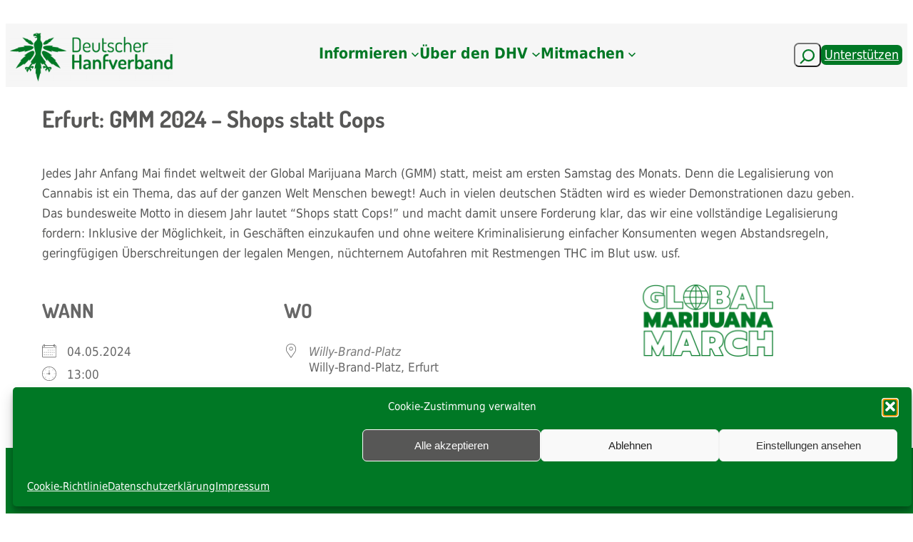

--- FILE ---
content_type: text/html; charset=UTF-8
request_url: https://hanfverband.de/termine/erfurt-gmm-2024-shops-statt-cops
body_size: 55424
content:
<!DOCTYPE html>
<html dir="ltr" lang="de" prefix="og: https://ogp.me/ns#">
<head>
	<meta charset="UTF-8" />
	<meta name="viewport" content="width=device-width, initial-scale=1" />

		<!-- All in One SEO 4.9.3 - aioseo.com -->
		<title>Erfurt: GMM 2024 – Shops statt Cops | Deutscher Hanfverband (DHV)</title>
	<meta name="description" content="Jedes Jahr Anfang Mai findet weltweit der Global Marijuana March (GMM) statt, meist am ersten Samstag des Monats. Denn die Legalisierung von Cannabis ist ein Thema, das auf der ganzen Welt Menschen bewegt! Auch in vielen deutschen Städten wird es wieder Demonstrationen dazu geben. Das bundesweite Motto in diesem Jahr lautet “Shops statt Cops!” und" />
	<meta name="robots" content="max-image-preview:large" />
	<meta name="author" content="Simon Kraushaar"/>
	<link rel="canonical" href="https://hanfverband.de/termine/erfurt-gmm-2024-shops-statt-cops" />
	<meta name="generator" content="All in One SEO (AIOSEO) 4.9.3" />

		<!-- Google tag (gtag.js) -->
<script type="text/plain" data-service="google-analytics" data-category="statistics" async data-cmplz-src="https://www.googletagmanager.com/gtag/js?id=G-ZLQ6YHTCVX"></script>
<script>
  window.dataLayer = window.dataLayer || [];
  function gtag(){dataLayer.push(arguments);}
  gtag('js', new Date());

  gtag('config', 'G-ZLQ6YHTCVX');
</script>
		<meta property="og:locale" content="de_DE" />
		<meta property="og:site_name" content="Deutscher Hanfverband (DHV) | Deine professionelle Stimme für eine vollständige Cannabislegalisierung" />
		<meta property="og:type" content="article" />
		<meta property="og:title" content="Erfurt: GMM 2024 – Shops statt Cops | Deutscher Hanfverband (DHV)" />
		<meta property="og:description" content="Jedes Jahr Anfang Mai findet weltweit der Global Marijuana March (GMM) statt, meist am ersten Samstag des Monats. Denn die Legalisierung von Cannabis ist ein Thema, das auf der ganzen Welt Menschen bewegt! Auch in vielen deutschen Städten wird es wieder Demonstrationen dazu geben. Das bundesweite Motto in diesem Jahr lautet “Shops statt Cops!” und" />
		<meta property="og:url" content="https://hanfverband.de/termine/erfurt-gmm-2024-shops-statt-cops" />
		<meta property="og:image" content="https://hanfverband.de/wp-content/uploads/2024/02/gmm_logo_breit.png" />
		<meta property="og:image:secure_url" content="https://hanfverband.de/wp-content/uploads/2024/02/gmm_logo_breit.png" />
		<meta property="og:image:width" content="480" />
		<meta property="og:image:height" content="120" />
		<meta property="article:published_time" content="2024-02-15T13:13:49+00:00" />
		<meta property="article:modified_time" content="2024-02-15T15:24:58+00:00" />
		<meta property="article:publisher" content="https://www.facebook.com/hanfverband" />
		<meta name="twitter:card" content="summary_large_image" />
		<meta name="twitter:site" content="@hanfverband" />
		<meta name="twitter:title" content="Erfurt: GMM 2024 – Shops statt Cops | Deutscher Hanfverband (DHV)" />
		<meta name="twitter:description" content="Jedes Jahr Anfang Mai findet weltweit der Global Marijuana March (GMM) statt, meist am ersten Samstag des Monats. Denn die Legalisierung von Cannabis ist ein Thema, das auf der ganzen Welt Menschen bewegt! Auch in vielen deutschen Städten wird es wieder Demonstrationen dazu geben. Das bundesweite Motto in diesem Jahr lautet “Shops statt Cops!” und" />
		<meta name="twitter:image" content="https://hanfverband.de/wp-content/uploads/2024/02/gmm_logo_breit.png" />
		<script type="application/ld+json" class="aioseo-schema">
			{"@context":"https:\/\/schema.org","@graph":[{"@type":"BreadcrumbList","@id":"https:\/\/hanfverband.de\/termine\/erfurt-gmm-2024-shops-statt-cops#breadcrumblist","itemListElement":[{"@type":"ListItem","@id":"https:\/\/hanfverband.de#listItem","position":1,"name":"Zu Hause","item":"https:\/\/hanfverband.de","nextItem":{"@type":"ListItem","@id":"https:\/\/hanfverband.de\/events\/categories\/gmm#listItem","name":"GMM"}},{"@type":"ListItem","@id":"https:\/\/hanfverband.de\/events\/categories\/gmm#listItem","position":2,"name":"GMM","item":"https:\/\/hanfverband.de\/events\/categories\/gmm","nextItem":{"@type":"ListItem","@id":"https:\/\/hanfverband.de\/termine\/erfurt-gmm-2024-shops-statt-cops#listItem","name":"Erfurt: GMM 2024 \u2013 Shops statt Cops"},"previousItem":{"@type":"ListItem","@id":"https:\/\/hanfverband.de#listItem","name":"Zu Hause"}},{"@type":"ListItem","@id":"https:\/\/hanfverband.de\/termine\/erfurt-gmm-2024-shops-statt-cops#listItem","position":3,"name":"Erfurt: GMM 2024 \u2013 Shops statt Cops","previousItem":{"@type":"ListItem","@id":"https:\/\/hanfverband.de\/events\/categories\/gmm#listItem","name":"GMM"}}]},{"@type":"Organization","@id":"https:\/\/hanfverband.de\/#organization","name":"Deutscher Hanfverband","description":"Der DHV strebt eine legale, verbraucherfreundliche Marktregelung f\u00fcr das Genussmittel Cannabis an \u2013 von der Produktion \u00fcber den Verkauf unter klaren Jugendschutzauflagen bis zum Eigenanbau. Die Diskriminierung und Verfolgung von Cannabiskonsumenten wollen wir beenden. Au\u00dferdem setzen wir uns f\u00fcr bessere Bedingungen bei der Nutzung von Cannabis als Medizin ein.","url":"https:\/\/hanfverband.de\/","email":"kontakt@hanfverband.de","telephone":"+493044716653","logo":{"@type":"ImageObject","url":"https:\/\/hanfverband.de\/wp-content\/uploads\/2021\/03\/logo_hp_artikel.png","@id":"https:\/\/hanfverband.de\/termine\/erfurt-gmm-2024-shops-statt-cops\/#organizationLogo","width":960,"height":540,"caption":"logo_hp_artikel"},"image":{"@id":"https:\/\/hanfverband.de\/termine\/erfurt-gmm-2024-shops-statt-cops\/#organizationLogo"},"sameAs":["https:\/\/www.instagram.com\/deutscher.hanfverband\/","https:\/\/youtube.com\/user\/DeutscherHanfverband"]},{"@type":"Person","@id":"https:\/\/hanfverband.de\/author\/simon#author","url":"https:\/\/hanfverband.de\/author\/simon","name":"Simon Kraushaar"},{"@type":"WebPage","@id":"https:\/\/hanfverband.de\/termine\/erfurt-gmm-2024-shops-statt-cops#webpage","url":"https:\/\/hanfverband.de\/termine\/erfurt-gmm-2024-shops-statt-cops","name":"Erfurt: GMM 2024 \u2013 Shops statt Cops | Deutscher Hanfverband (DHV)","description":"Jedes Jahr Anfang Mai findet weltweit der Global Marijuana March (GMM) statt, meist am ersten Samstag des Monats. Denn die Legalisierung von Cannabis ist ein Thema, das auf der ganzen Welt Menschen bewegt! Auch in vielen deutschen St\u00e4dten wird es wieder Demonstrationen dazu geben. Das bundesweite Motto in diesem Jahr lautet \u201cShops statt Cops!\u201d und","inLanguage":"de-DE","isPartOf":{"@id":"https:\/\/hanfverband.de\/#website"},"breadcrumb":{"@id":"https:\/\/hanfverband.de\/termine\/erfurt-gmm-2024-shops-statt-cops#breadcrumblist"},"author":{"@id":"https:\/\/hanfverband.de\/author\/simon#author"},"creator":{"@id":"https:\/\/hanfverband.de\/author\/simon#author"},"image":{"@type":"ImageObject","url":"https:\/\/hanfverband.de\/wp-content\/uploads\/2024\/02\/gmm_logo_breit.png","@id":"https:\/\/hanfverband.de\/termine\/erfurt-gmm-2024-shops-statt-cops\/#mainImage","width":480,"height":120},"primaryImageOfPage":{"@id":"https:\/\/hanfverband.de\/termine\/erfurt-gmm-2024-shops-statt-cops#mainImage"},"datePublished":"2024-02-15T14:13:49+01:00","dateModified":"2024-02-15T16:24:58+01:00"},{"@type":"WebSite","@id":"https:\/\/hanfverband.de\/#website","url":"https:\/\/hanfverband.de\/","name":"Deutscher Hanfverband (DHV)","alternateName":"Webseite DHV","description":"Deine professionelle Stimme f\u00fcr eine vollst\u00e4ndige Cannabislegalisierung","inLanguage":"de-DE","publisher":{"@id":"https:\/\/hanfverband.de\/#organization"}}]}
		</script>
		<!-- All in One SEO -->


<link rel='dns-prefetch' href='//cdn.jsdelivr.net' />
<link rel='dns-prefetch' href='//vjs.zencdn.net' />
<link rel="alternate" type="application/rss+xml" title="Deutscher Hanfverband (DHV) &raquo; Feed" href="https://hanfverband.de/feed" />
<link rel="alternate" type="application/rss+xml" title="Deutscher Hanfverband (DHV) &raquo; Kommentar-Feed" href="https://hanfverband.de/comments/feed" />
<link rel="alternate" type="application/rss+xml" title="Deutscher Hanfverband (DHV) &raquo; Erfurt: GMM 2024 – Shops statt Cops-Kommentar-Feed" href="https://hanfverband.de/termine/erfurt-gmm-2024-shops-statt-cops/feed" />
<link rel="alternate" title="oEmbed (JSON)" type="application/json+oembed" href="https://hanfverband.de/wp-json/oembed/1.0/embed?url=https%3A%2F%2Fhanfverband.de%2Ftermine%2Ferfurt-gmm-2024-shops-statt-cops" />
<link rel="alternate" title="oEmbed (XML)" type="text/xml+oembed" href="https://hanfverband.de/wp-json/oembed/1.0/embed?url=https%3A%2F%2Fhanfverband.de%2Ftermine%2Ferfurt-gmm-2024-shops-statt-cops&#038;format=xml" />
        <script type="text/javascript">
        (function() {
            document.addEventListener('DOMContentLoaded', function() {
                var images = document.querySelectorAll('img[data-wp-on-async--click]');
                for (var i = 0; i < images.length; i++) {
                    var img = images[i];
                    var attributes = img.attributes;
                    for (var j = attributes.length - 1; j >= 0; j--) {
                        var attr = attributes[j];
                        if (attr.name.indexOf('data-wp-') === 0) {
                            img.removeAttribute(attr.name);
                        }
                    }
                }
            });
            
            document.addEventListener('click', function(e) {
                var target = e.target;
                
                if (target.tagName === 'IMG' && target.hasAttribute('data-wp-on-async--click')) {
                    e.preventDefault();
                    e.stopPropagation();
                    e.stopImmediatePropagation();
                    return false;
                }
                
                if (target.tagName === 'A' && target.querySelector('img[data-wp-on-async--click]')) {
                    e.preventDefault();
                    e.stopPropagation();
                    e.stopImmediatePropagation();
                    return false;
                }
            }, true);
        })();
        </script>
        <style id='wp-img-auto-sizes-contain-inline-css'>
img:is([sizes=auto i],[sizes^="auto," i]){contain-intrinsic-size:3000px 1500px}
/*# sourceURL=wp-img-auto-sizes-contain-inline-css */
</style>
<style id='wp-block-group-inline-css'>
.wp-block-group{box-sizing:border-box}:where(.wp-block-group.wp-block-group-is-layout-constrained){position:relative}
/*# sourceURL=https://hanfverband.de/wp-includes/blocks/group/style.min.css */
</style>
<style id='wp-block-site-logo-inline-css'>
.wp-block-site-logo{box-sizing:border-box;line-height:0}.wp-block-site-logo a{display:inline-block;line-height:0}.wp-block-site-logo.is-default-size img{height:auto;width:120px}.wp-block-site-logo img{height:auto;max-width:100%}.wp-block-site-logo a,.wp-block-site-logo img{border-radius:inherit}.wp-block-site-logo.aligncenter{margin-left:auto;margin-right:auto;text-align:center}:root :where(.wp-block-site-logo.is-style-rounded){border-radius:9999px}
/*# sourceURL=https://hanfverband.de/wp-includes/blocks/site-logo/style.min.css */
</style>
<style id='wp-block-navigation-link-inline-css'>
.wp-block-navigation .wp-block-navigation-item__label{overflow-wrap:break-word}.wp-block-navigation .wp-block-navigation-item__description{display:none}.link-ui-tools{outline:1px solid #f0f0f0;padding:8px}.link-ui-block-inserter{padding-top:8px}.link-ui-block-inserter__back{margin-left:8px;text-transform:uppercase}
/*# sourceURL=https://hanfverband.de/wp-includes/blocks/navigation-link/style.min.css */
</style>
<link rel='stylesheet' id='wp-block-navigation-css' href='https://hanfverband.de/wp-includes/blocks/navigation/style.min.css?ver=6.9' media='all' />
<style id='wp-block-search-inline-css'>
.wp-block-search__button{margin-left:10px;word-break:normal}.wp-block-search__button.has-icon{line-height:0}.wp-block-search__button svg{height:1.25em;min-height:24px;min-width:24px;width:1.25em;fill:currentColor;vertical-align:text-bottom}:where(.wp-block-search__button){border:1px solid #ccc;padding:6px 10px}.wp-block-search__inside-wrapper{display:flex;flex:auto;flex-wrap:nowrap;max-width:100%}.wp-block-search__label{width:100%}.wp-block-search.wp-block-search__button-only .wp-block-search__button{box-sizing:border-box;display:flex;flex-shrink:0;justify-content:center;margin-left:0;max-width:100%}.wp-block-search.wp-block-search__button-only .wp-block-search__inside-wrapper{min-width:0!important;transition-property:width}.wp-block-search.wp-block-search__button-only .wp-block-search__input{flex-basis:100%;transition-duration:.3s}.wp-block-search.wp-block-search__button-only.wp-block-search__searchfield-hidden,.wp-block-search.wp-block-search__button-only.wp-block-search__searchfield-hidden .wp-block-search__inside-wrapper{overflow:hidden}.wp-block-search.wp-block-search__button-only.wp-block-search__searchfield-hidden .wp-block-search__input{border-left-width:0!important;border-right-width:0!important;flex-basis:0;flex-grow:0;margin:0;min-width:0!important;padding-left:0!important;padding-right:0!important;width:0!important}:where(.wp-block-search__input){appearance:none;border:1px solid #949494;flex-grow:1;font-family:inherit;font-size:inherit;font-style:inherit;font-weight:inherit;letter-spacing:inherit;line-height:inherit;margin-left:0;margin-right:0;min-width:3rem;padding:8px;text-decoration:unset!important;text-transform:inherit}:where(.wp-block-search__button-inside .wp-block-search__inside-wrapper){background-color:#fff;border:1px solid #949494;box-sizing:border-box;padding:4px}:where(.wp-block-search__button-inside .wp-block-search__inside-wrapper) .wp-block-search__input{border:none;border-radius:0;padding:0 4px}:where(.wp-block-search__button-inside .wp-block-search__inside-wrapper) .wp-block-search__input:focus{outline:none}:where(.wp-block-search__button-inside .wp-block-search__inside-wrapper) :where(.wp-block-search__button){padding:4px 8px}.wp-block-search.aligncenter .wp-block-search__inside-wrapper{margin:auto}.wp-block[data-align=right] .wp-block-search.wp-block-search__button-only .wp-block-search__inside-wrapper{float:right}
/*# sourceURL=https://hanfverband.de/wp-includes/blocks/search/style.min.css */
</style>
<style id='wp-block-button-inline-css'>
.wp-block-button__link{align-content:center;box-sizing:border-box;cursor:pointer;display:inline-block;height:100%;text-align:center;word-break:break-word}.wp-block-button__link.aligncenter{text-align:center}.wp-block-button__link.alignright{text-align:right}:where(.wp-block-button__link){border-radius:9999px;box-shadow:none;padding:calc(.667em + 2px) calc(1.333em + 2px);text-decoration:none}.wp-block-button[style*=text-decoration] .wp-block-button__link{text-decoration:inherit}.wp-block-buttons>.wp-block-button.has-custom-width{max-width:none}.wp-block-buttons>.wp-block-button.has-custom-width .wp-block-button__link{width:100%}.wp-block-buttons>.wp-block-button.has-custom-font-size .wp-block-button__link{font-size:inherit}.wp-block-buttons>.wp-block-button.wp-block-button__width-25{width:calc(25% - var(--wp--style--block-gap, .5em)*.75)}.wp-block-buttons>.wp-block-button.wp-block-button__width-50{width:calc(50% - var(--wp--style--block-gap, .5em)*.5)}.wp-block-buttons>.wp-block-button.wp-block-button__width-75{width:calc(75% - var(--wp--style--block-gap, .5em)*.25)}.wp-block-buttons>.wp-block-button.wp-block-button__width-100{flex-basis:100%;width:100%}.wp-block-buttons.is-vertical>.wp-block-button.wp-block-button__width-25{width:25%}.wp-block-buttons.is-vertical>.wp-block-button.wp-block-button__width-50{width:50%}.wp-block-buttons.is-vertical>.wp-block-button.wp-block-button__width-75{width:75%}.wp-block-button.is-style-squared,.wp-block-button__link.wp-block-button.is-style-squared{border-radius:0}.wp-block-button.no-border-radius,.wp-block-button__link.no-border-radius{border-radius:0!important}:root :where(.wp-block-button .wp-block-button__link.is-style-outline),:root :where(.wp-block-button.is-style-outline>.wp-block-button__link){border:2px solid;padding:.667em 1.333em}:root :where(.wp-block-button .wp-block-button__link.is-style-outline:not(.has-text-color)),:root :where(.wp-block-button.is-style-outline>.wp-block-button__link:not(.has-text-color)){color:currentColor}:root :where(.wp-block-button .wp-block-button__link.is-style-outline:not(.has-background)),:root :where(.wp-block-button.is-style-outline>.wp-block-button__link:not(.has-background)){background-color:initial;background-image:none}
/*# sourceURL=https://hanfverband.de/wp-includes/blocks/button/style.min.css */
</style>
<style id='wp-block-buttons-inline-css'>
.wp-block-buttons{box-sizing:border-box}.wp-block-buttons.is-vertical{flex-direction:column}.wp-block-buttons.is-vertical>.wp-block-button:last-child{margin-bottom:0}.wp-block-buttons>.wp-block-button{display:inline-block;margin:0}.wp-block-buttons.is-content-justification-left{justify-content:flex-start}.wp-block-buttons.is-content-justification-left.is-vertical{align-items:flex-start}.wp-block-buttons.is-content-justification-center{justify-content:center}.wp-block-buttons.is-content-justification-center.is-vertical{align-items:center}.wp-block-buttons.is-content-justification-right{justify-content:flex-end}.wp-block-buttons.is-content-justification-right.is-vertical{align-items:flex-end}.wp-block-buttons.is-content-justification-space-between{justify-content:space-between}.wp-block-buttons.aligncenter{text-align:center}.wp-block-buttons:not(.is-content-justification-space-between,.is-content-justification-right,.is-content-justification-left,.is-content-justification-center) .wp-block-button.aligncenter{margin-left:auto;margin-right:auto;width:100%}.wp-block-buttons[style*=text-decoration] .wp-block-button,.wp-block-buttons[style*=text-decoration] .wp-block-button__link{text-decoration:inherit}.wp-block-buttons.has-custom-font-size .wp-block-button__link{font-size:inherit}.wp-block-buttons .wp-block-button__link{width:100%}.wp-block-button.aligncenter{text-align:center}
/*# sourceURL=https://hanfverband.de/wp-includes/blocks/buttons/style.min.css */
</style>
<link rel='stylesheet' id='wp-components-css' href='https://hanfverband.de/wp-includes/css/dist/components/style.min.css?ver=6.9' media='all' />
<link rel='stylesheet' id='wp-preferences-css' href='https://hanfverband.de/wp-includes/css/dist/preferences/style.min.css?ver=6.9' media='all' />
<link rel='stylesheet' id='wp-block-editor-css' href='https://hanfverband.de/wp-includes/css/dist/block-editor/style.min.css?ver=6.9' media='all' />
<link rel='stylesheet' id='wp-reusable-blocks-css' href='https://hanfverband.de/wp-includes/css/dist/reusable-blocks/style.min.css?ver=6.9' media='all' />
<link rel='stylesheet' id='wp-patterns-css' href='https://hanfverband.de/wp-includes/css/dist/patterns/style.min.css?ver=6.9' media='all' />
<link rel='stylesheet' id='wp-editor-css' href='https://hanfverband.de/wp-includes/css/dist/editor/style.min.css?ver=6.9' media='all' />
<link rel='stylesheet' id='sticky_block-css-css' href='https://hanfverband.de/wp-content/plugins/sticky-block/dist/blocks.style.build.css?ver=1.11.1' media='all' />
<style id='wp-block-paragraph-inline-css'>
.is-small-text{font-size:.875em}.is-regular-text{font-size:1em}.is-large-text{font-size:2.25em}.is-larger-text{font-size:3em}.has-drop-cap:not(:focus):first-letter{float:left;font-size:8.4em;font-style:normal;font-weight:100;line-height:.68;margin:.05em .1em 0 0;text-transform:uppercase}body.rtl .has-drop-cap:not(:focus):first-letter{float:none;margin-left:.1em}p.has-drop-cap.has-background{overflow:hidden}:root :where(p.has-background){padding:1.25em 2.375em}:where(p.has-text-color:not(.has-link-color)) a{color:inherit}p.has-text-align-left[style*="writing-mode:vertical-lr"],p.has-text-align-right[style*="writing-mode:vertical-rl"]{rotate:180deg}
/*# sourceURL=https://hanfverband.de/wp-includes/blocks/paragraph/style.min.css */
</style>
<style id='wp-block-post-title-inline-css'>
.wp-block-post-title{box-sizing:border-box;word-break:break-word}.wp-block-post-title :where(a){display:inline-block;font-family:inherit;font-size:inherit;font-style:inherit;font-weight:inherit;letter-spacing:inherit;line-height:inherit;text-decoration:inherit}
/*# sourceURL=https://hanfverband.de/wp-includes/blocks/post-title/style.min.css */
</style>
<style id='wp-block-post-content-inline-css'>
.wp-block-post-content{display:flow-root}
/*# sourceURL=https://hanfverband.de/wp-includes/blocks/post-content/style.min.css */
</style>
<style id='wp-block-heading-inline-css'>
h1:where(.wp-block-heading).has-background,h2:where(.wp-block-heading).has-background,h3:where(.wp-block-heading).has-background,h4:where(.wp-block-heading).has-background,h5:where(.wp-block-heading).has-background,h6:where(.wp-block-heading).has-background{padding:1.25em 2.375em}h1.has-text-align-left[style*=writing-mode]:where([style*=vertical-lr]),h1.has-text-align-right[style*=writing-mode]:where([style*=vertical-rl]),h2.has-text-align-left[style*=writing-mode]:where([style*=vertical-lr]),h2.has-text-align-right[style*=writing-mode]:where([style*=vertical-rl]),h3.has-text-align-left[style*=writing-mode]:where([style*=vertical-lr]),h3.has-text-align-right[style*=writing-mode]:where([style*=vertical-rl]),h4.has-text-align-left[style*=writing-mode]:where([style*=vertical-lr]),h4.has-text-align-right[style*=writing-mode]:where([style*=vertical-rl]),h5.has-text-align-left[style*=writing-mode]:where([style*=vertical-lr]),h5.has-text-align-right[style*=writing-mode]:where([style*=vertical-rl]),h6.has-text-align-left[style*=writing-mode]:where([style*=vertical-lr]),h6.has-text-align-right[style*=writing-mode]:where([style*=vertical-rl]){rotate:180deg}
/*# sourceURL=https://hanfverband.de/wp-includes/blocks/heading/style.min.css */
</style>
<style id='wp-block-avatar-inline-css'>
.wp-block-avatar{line-height:0}.wp-block-avatar,.wp-block-avatar img{box-sizing:border-box}.wp-block-avatar.aligncenter{text-align:center}
/*# sourceURL=https://hanfverband.de/wp-includes/blocks/avatar/style.min.css */
</style>
<style id='wp-block-comment-author-name-inline-css'>
.wp-block-comment-author-name{box-sizing:border-box}
/*# sourceURL=https://hanfverband.de/wp-includes/blocks/comment-author-name/style.min.css */
</style>
<style id='wp-block-comment-date-inline-css'>
.wp-block-comment-date{box-sizing:border-box}
/*# sourceURL=https://hanfverband.de/wp-includes/blocks/comment-date/style.min.css */
</style>
<style id='wp-block-comment-content-inline-css'>
.comment-awaiting-moderation{display:block;font-size:.875em;line-height:1.5}.wp-block-comment-content{box-sizing:border-box}
/*# sourceURL=https://hanfverband.de/wp-includes/blocks/comment-content/style.min.css */
</style>
<style id='wp-block-comment-reply-link-inline-css'>
.wp-block-comment-reply-link{box-sizing:border-box}
/*# sourceURL=https://hanfverband.de/wp-includes/blocks/comment-reply-link/style.min.css */
</style>
<style id='wp-block-columns-inline-css'>
.wp-block-columns{box-sizing:border-box;display:flex;flex-wrap:wrap!important}@media (min-width:782px){.wp-block-columns{flex-wrap:nowrap!important}}.wp-block-columns{align-items:normal!important}.wp-block-columns.are-vertically-aligned-top{align-items:flex-start}.wp-block-columns.are-vertically-aligned-center{align-items:center}.wp-block-columns.are-vertically-aligned-bottom{align-items:flex-end}@media (max-width:781px){.wp-block-columns:not(.is-not-stacked-on-mobile)>.wp-block-column{flex-basis:100%!important}}@media (min-width:782px){.wp-block-columns:not(.is-not-stacked-on-mobile)>.wp-block-column{flex-basis:0;flex-grow:1}.wp-block-columns:not(.is-not-stacked-on-mobile)>.wp-block-column[style*=flex-basis]{flex-grow:0}}.wp-block-columns.is-not-stacked-on-mobile{flex-wrap:nowrap!important}.wp-block-columns.is-not-stacked-on-mobile>.wp-block-column{flex-basis:0;flex-grow:1}.wp-block-columns.is-not-stacked-on-mobile>.wp-block-column[style*=flex-basis]{flex-grow:0}:where(.wp-block-columns){margin-bottom:1.75em}:where(.wp-block-columns.has-background){padding:1.25em 2.375em}.wp-block-column{flex-grow:1;min-width:0;overflow-wrap:break-word;word-break:break-word}.wp-block-column.is-vertically-aligned-top{align-self:flex-start}.wp-block-column.is-vertically-aligned-center{align-self:center}.wp-block-column.is-vertically-aligned-bottom{align-self:flex-end}.wp-block-column.is-vertically-aligned-stretch{align-self:stretch}.wp-block-column.is-vertically-aligned-bottom,.wp-block-column.is-vertically-aligned-center,.wp-block-column.is-vertically-aligned-top{width:100%}
/*# sourceURL=https://hanfverband.de/wp-includes/blocks/columns/style.min.css */
</style>
<style id='wp-block-comment-template-inline-css'>
.wp-block-comment-template{box-sizing:border-box;list-style:none;margin-bottom:0;max-width:100%;padding:0}.wp-block-comment-template li{clear:both}.wp-block-comment-template ol{list-style:none;margin-bottom:0;max-width:100%;padding-left:2rem}.wp-block-comment-template.alignleft{float:left}.wp-block-comment-template.aligncenter{margin-left:auto;margin-right:auto;width:fit-content}.wp-block-comment-template.alignright{float:right}
/*# sourceURL=https://hanfverband.de/wp-includes/blocks/comment-template/style.min.css */
</style>
<style id='wp-block-post-comments-form-inline-css'>
:where(.wp-block-post-comments-form input:not([type=submit])),:where(.wp-block-post-comments-form textarea){border:1px solid #949494;font-family:inherit;font-size:1em}:where(.wp-block-post-comments-form input:where(:not([type=submit]):not([type=checkbox]))),:where(.wp-block-post-comments-form textarea){padding:calc(.667em + 2px)}.wp-block-post-comments-form{box-sizing:border-box}.wp-block-post-comments-form[style*=font-weight] :where(.comment-reply-title){font-weight:inherit}.wp-block-post-comments-form[style*=font-family] :where(.comment-reply-title){font-family:inherit}.wp-block-post-comments-form[class*=-font-size] :where(.comment-reply-title),.wp-block-post-comments-form[style*=font-size] :where(.comment-reply-title){font-size:inherit}.wp-block-post-comments-form[style*=line-height] :where(.comment-reply-title){line-height:inherit}.wp-block-post-comments-form[style*=font-style] :where(.comment-reply-title){font-style:inherit}.wp-block-post-comments-form[style*=letter-spacing] :where(.comment-reply-title){letter-spacing:inherit}.wp-block-post-comments-form :where(input[type=submit]){box-shadow:none;cursor:pointer;display:inline-block;overflow-wrap:break-word;text-align:center}.wp-block-post-comments-form .comment-form input:not([type=submit]):not([type=checkbox]):not([type=hidden]),.wp-block-post-comments-form .comment-form textarea{box-sizing:border-box;display:block;width:100%}.wp-block-post-comments-form .comment-form-author label,.wp-block-post-comments-form .comment-form-email label,.wp-block-post-comments-form .comment-form-url label{display:block;margin-bottom:.25em}.wp-block-post-comments-form .comment-form-cookies-consent{display:flex;gap:.25em}.wp-block-post-comments-form .comment-form-cookies-consent #wp-comment-cookies-consent{margin-top:.35em}.wp-block-post-comments-form .comment-reply-title{margin-bottom:0}.wp-block-post-comments-form .comment-reply-title :where(small){font-size:var(--wp--preset--font-size--medium,smaller);margin-left:.5em}
/*# sourceURL=https://hanfverband.de/wp-includes/blocks/post-comments-form/style.min.css */
</style>
<style id='wp-block-comments-inline-css'>
.wp-block-post-comments{box-sizing:border-box}.wp-block-post-comments .alignleft{float:left}.wp-block-post-comments .alignright{float:right}.wp-block-post-comments .navigation:after{clear:both;content:"";display:table}.wp-block-post-comments .commentlist{clear:both;list-style:none;margin:0;padding:0}.wp-block-post-comments .commentlist .comment{min-height:2.25em;padding-left:3.25em}.wp-block-post-comments .commentlist .comment p{font-size:1em;line-height:1.8;margin:1em 0}.wp-block-post-comments .commentlist .children{list-style:none;margin:0;padding:0}.wp-block-post-comments .comment-author{line-height:1.5}.wp-block-post-comments .comment-author .avatar{border-radius:1.5em;display:block;float:left;height:2.5em;margin-right:.75em;margin-top:.5em;width:2.5em}.wp-block-post-comments .comment-author cite{font-style:normal}.wp-block-post-comments .comment-meta{font-size:.875em;line-height:1.5}.wp-block-post-comments .comment-meta b{font-weight:400}.wp-block-post-comments .comment-meta .comment-awaiting-moderation{display:block;margin-bottom:1em;margin-top:1em}.wp-block-post-comments .comment-body .commentmetadata{font-size:.875em}.wp-block-post-comments .comment-form-author label,.wp-block-post-comments .comment-form-comment label,.wp-block-post-comments .comment-form-email label,.wp-block-post-comments .comment-form-url label{display:block;margin-bottom:.25em}.wp-block-post-comments .comment-form input:not([type=submit]):not([type=checkbox]),.wp-block-post-comments .comment-form textarea{box-sizing:border-box;display:block;width:100%}.wp-block-post-comments .comment-form-cookies-consent{display:flex;gap:.25em}.wp-block-post-comments .comment-form-cookies-consent #wp-comment-cookies-consent{margin-top:.35em}.wp-block-post-comments .comment-reply-title{margin-bottom:0}.wp-block-post-comments .comment-reply-title :where(small){font-size:var(--wp--preset--font-size--medium,smaller);margin-left:.5em}.wp-block-post-comments .reply{font-size:.875em;margin-bottom:1.4em}.wp-block-post-comments input:not([type=submit]),.wp-block-post-comments textarea{border:1px solid #949494;font-family:inherit;font-size:1em}.wp-block-post-comments input:not([type=submit]):not([type=checkbox]),.wp-block-post-comments textarea{padding:calc(.667em + 2px)}:where(.wp-block-post-comments input[type=submit]){border:none}.wp-block-comments{box-sizing:border-box}
/*# sourceURL=https://hanfverband.de/wp-includes/blocks/comments/style.min.css */
</style>
<style id='wp-block-image-inline-css'>
.wp-block-image>a,.wp-block-image>figure>a{display:inline-block}.wp-block-image img{box-sizing:border-box;height:auto;max-width:100%;vertical-align:bottom}@media not (prefers-reduced-motion){.wp-block-image img.hide{visibility:hidden}.wp-block-image img.show{animation:show-content-image .4s}}.wp-block-image[style*=border-radius] img,.wp-block-image[style*=border-radius]>a{border-radius:inherit}.wp-block-image.has-custom-border img{box-sizing:border-box}.wp-block-image.aligncenter{text-align:center}.wp-block-image.alignfull>a,.wp-block-image.alignwide>a{width:100%}.wp-block-image.alignfull img,.wp-block-image.alignwide img{height:auto;width:100%}.wp-block-image .aligncenter,.wp-block-image .alignleft,.wp-block-image .alignright,.wp-block-image.aligncenter,.wp-block-image.alignleft,.wp-block-image.alignright{display:table}.wp-block-image .aligncenter>figcaption,.wp-block-image .alignleft>figcaption,.wp-block-image .alignright>figcaption,.wp-block-image.aligncenter>figcaption,.wp-block-image.alignleft>figcaption,.wp-block-image.alignright>figcaption{caption-side:bottom;display:table-caption}.wp-block-image .alignleft{float:left;margin:.5em 1em .5em 0}.wp-block-image .alignright{float:right;margin:.5em 0 .5em 1em}.wp-block-image .aligncenter{margin-left:auto;margin-right:auto}.wp-block-image :where(figcaption){margin-bottom:1em;margin-top:.5em}.wp-block-image.is-style-circle-mask img{border-radius:9999px}@supports ((-webkit-mask-image:none) or (mask-image:none)) or (-webkit-mask-image:none){.wp-block-image.is-style-circle-mask img{border-radius:0;-webkit-mask-image:url('data:image/svg+xml;utf8,<svg viewBox="0 0 100 100" xmlns="http://www.w3.org/2000/svg"><circle cx="50" cy="50" r="50"/></svg>');mask-image:url('data:image/svg+xml;utf8,<svg viewBox="0 0 100 100" xmlns="http://www.w3.org/2000/svg"><circle cx="50" cy="50" r="50"/></svg>');mask-mode:alpha;-webkit-mask-position:center;mask-position:center;-webkit-mask-repeat:no-repeat;mask-repeat:no-repeat;-webkit-mask-size:contain;mask-size:contain}}:root :where(.wp-block-image.is-style-rounded img,.wp-block-image .is-style-rounded img){border-radius:9999px}.wp-block-image figure{margin:0}.wp-lightbox-container{display:flex;flex-direction:column;position:relative}.wp-lightbox-container img{cursor:zoom-in}.wp-lightbox-container img:hover+button{opacity:1}.wp-lightbox-container button{align-items:center;backdrop-filter:blur(16px) saturate(180%);background-color:#5a5a5a40;border:none;border-radius:4px;cursor:zoom-in;display:flex;height:20px;justify-content:center;opacity:0;padding:0;position:absolute;right:16px;text-align:center;top:16px;width:20px;z-index:100}@media not (prefers-reduced-motion){.wp-lightbox-container button{transition:opacity .2s ease}}.wp-lightbox-container button:focus-visible{outline:3px auto #5a5a5a40;outline:3px auto -webkit-focus-ring-color;outline-offset:3px}.wp-lightbox-container button:hover{cursor:pointer;opacity:1}.wp-lightbox-container button:focus{opacity:1}.wp-lightbox-container button:focus,.wp-lightbox-container button:hover,.wp-lightbox-container button:not(:hover):not(:active):not(.has-background){background-color:#5a5a5a40;border:none}.wp-lightbox-overlay{box-sizing:border-box;cursor:zoom-out;height:100vh;left:0;overflow:hidden;position:fixed;top:0;visibility:hidden;width:100%;z-index:100000}.wp-lightbox-overlay .close-button{align-items:center;cursor:pointer;display:flex;justify-content:center;min-height:40px;min-width:40px;padding:0;position:absolute;right:calc(env(safe-area-inset-right) + 16px);top:calc(env(safe-area-inset-top) + 16px);z-index:5000000}.wp-lightbox-overlay .close-button:focus,.wp-lightbox-overlay .close-button:hover,.wp-lightbox-overlay .close-button:not(:hover):not(:active):not(.has-background){background:none;border:none}.wp-lightbox-overlay .lightbox-image-container{height:var(--wp--lightbox-container-height);left:50%;overflow:hidden;position:absolute;top:50%;transform:translate(-50%,-50%);transform-origin:top left;width:var(--wp--lightbox-container-width);z-index:9999999999}.wp-lightbox-overlay .wp-block-image{align-items:center;box-sizing:border-box;display:flex;height:100%;justify-content:center;margin:0;position:relative;transform-origin:0 0;width:100%;z-index:3000000}.wp-lightbox-overlay .wp-block-image img{height:var(--wp--lightbox-image-height);min-height:var(--wp--lightbox-image-height);min-width:var(--wp--lightbox-image-width);width:var(--wp--lightbox-image-width)}.wp-lightbox-overlay .wp-block-image figcaption{display:none}.wp-lightbox-overlay button{background:none;border:none}.wp-lightbox-overlay .scrim{background-color:#fff;height:100%;opacity:.9;position:absolute;width:100%;z-index:2000000}.wp-lightbox-overlay.active{visibility:visible}@media not (prefers-reduced-motion){.wp-lightbox-overlay.active{animation:turn-on-visibility .25s both}.wp-lightbox-overlay.active img{animation:turn-on-visibility .35s both}.wp-lightbox-overlay.show-closing-animation:not(.active){animation:turn-off-visibility .35s both}.wp-lightbox-overlay.show-closing-animation:not(.active) img{animation:turn-off-visibility .25s both}.wp-lightbox-overlay.zoom.active{animation:none;opacity:1;visibility:visible}.wp-lightbox-overlay.zoom.active .lightbox-image-container{animation:lightbox-zoom-in .4s}.wp-lightbox-overlay.zoom.active .lightbox-image-container img{animation:none}.wp-lightbox-overlay.zoom.active .scrim{animation:turn-on-visibility .4s forwards}.wp-lightbox-overlay.zoom.show-closing-animation:not(.active){animation:none}.wp-lightbox-overlay.zoom.show-closing-animation:not(.active) .lightbox-image-container{animation:lightbox-zoom-out .4s}.wp-lightbox-overlay.zoom.show-closing-animation:not(.active) .lightbox-image-container img{animation:none}.wp-lightbox-overlay.zoom.show-closing-animation:not(.active) .scrim{animation:turn-off-visibility .4s forwards}}@keyframes show-content-image{0%{visibility:hidden}99%{visibility:hidden}to{visibility:visible}}@keyframes turn-on-visibility{0%{opacity:0}to{opacity:1}}@keyframes turn-off-visibility{0%{opacity:1;visibility:visible}99%{opacity:0;visibility:visible}to{opacity:0;visibility:hidden}}@keyframes lightbox-zoom-in{0%{transform:translate(calc((-100vw + var(--wp--lightbox-scrollbar-width))/2 + var(--wp--lightbox-initial-left-position)),calc(-50vh + var(--wp--lightbox-initial-top-position))) scale(var(--wp--lightbox-scale))}to{transform:translate(-50%,-50%) scale(1)}}@keyframes lightbox-zoom-out{0%{transform:translate(-50%,-50%) scale(1);visibility:visible}99%{visibility:visible}to{transform:translate(calc((-100vw + var(--wp--lightbox-scrollbar-width))/2 + var(--wp--lightbox-initial-left-position)),calc(-50vh + var(--wp--lightbox-initial-top-position))) scale(var(--wp--lightbox-scale));visibility:hidden}}
/*# sourceURL=https://hanfverband.de/wp-includes/blocks/image/style.min.css */
</style>
<style id='wp-block-spacer-inline-css'>
.wp-block-spacer{clear:both}
/*# sourceURL=https://hanfverband.de/wp-includes/blocks/spacer/style.min.css */
</style>
<style id='wp-block-social-links-inline-css'>
.wp-block-social-links{background:none;box-sizing:border-box;margin-left:0;padding-left:0;padding-right:0;text-indent:0}.wp-block-social-links .wp-social-link a,.wp-block-social-links .wp-social-link a:hover{border-bottom:0;box-shadow:none;text-decoration:none}.wp-block-social-links .wp-social-link svg{height:1em;width:1em}.wp-block-social-links .wp-social-link span:not(.screen-reader-text){font-size:.65em;margin-left:.5em;margin-right:.5em}.wp-block-social-links.has-small-icon-size{font-size:16px}.wp-block-social-links,.wp-block-social-links.has-normal-icon-size{font-size:24px}.wp-block-social-links.has-large-icon-size{font-size:36px}.wp-block-social-links.has-huge-icon-size{font-size:48px}.wp-block-social-links.aligncenter{display:flex;justify-content:center}.wp-block-social-links.alignright{justify-content:flex-end}.wp-block-social-link{border-radius:9999px;display:block}@media not (prefers-reduced-motion){.wp-block-social-link{transition:transform .1s ease}}.wp-block-social-link{height:auto}.wp-block-social-link a{align-items:center;display:flex;line-height:0}.wp-block-social-link:hover{transform:scale(1.1)}.wp-block-social-links .wp-block-social-link.wp-social-link{display:inline-block;margin:0;padding:0}.wp-block-social-links .wp-block-social-link.wp-social-link .wp-block-social-link-anchor,.wp-block-social-links .wp-block-social-link.wp-social-link .wp-block-social-link-anchor svg,.wp-block-social-links .wp-block-social-link.wp-social-link .wp-block-social-link-anchor:active,.wp-block-social-links .wp-block-social-link.wp-social-link .wp-block-social-link-anchor:hover,.wp-block-social-links .wp-block-social-link.wp-social-link .wp-block-social-link-anchor:visited{color:currentColor;fill:currentColor}:where(.wp-block-social-links:not(.is-style-logos-only)) .wp-social-link{background-color:#f0f0f0;color:#444}:where(.wp-block-social-links:not(.is-style-logos-only)) .wp-social-link-amazon{background-color:#f90;color:#fff}:where(.wp-block-social-links:not(.is-style-logos-only)) .wp-social-link-bandcamp{background-color:#1ea0c3;color:#fff}:where(.wp-block-social-links:not(.is-style-logos-only)) .wp-social-link-behance{background-color:#0757fe;color:#fff}:where(.wp-block-social-links:not(.is-style-logos-only)) .wp-social-link-bluesky{background-color:#0a7aff;color:#fff}:where(.wp-block-social-links:not(.is-style-logos-only)) .wp-social-link-codepen{background-color:#1e1f26;color:#fff}:where(.wp-block-social-links:not(.is-style-logos-only)) .wp-social-link-deviantart{background-color:#02e49b;color:#fff}:where(.wp-block-social-links:not(.is-style-logos-only)) .wp-social-link-discord{background-color:#5865f2;color:#fff}:where(.wp-block-social-links:not(.is-style-logos-only)) .wp-social-link-dribbble{background-color:#e94c89;color:#fff}:where(.wp-block-social-links:not(.is-style-logos-only)) .wp-social-link-dropbox{background-color:#4280ff;color:#fff}:where(.wp-block-social-links:not(.is-style-logos-only)) .wp-social-link-etsy{background-color:#f45800;color:#fff}:where(.wp-block-social-links:not(.is-style-logos-only)) .wp-social-link-facebook{background-color:#0866ff;color:#fff}:where(.wp-block-social-links:not(.is-style-logos-only)) .wp-social-link-fivehundredpx{background-color:#000;color:#fff}:where(.wp-block-social-links:not(.is-style-logos-only)) .wp-social-link-flickr{background-color:#0461dd;color:#fff}:where(.wp-block-social-links:not(.is-style-logos-only)) .wp-social-link-foursquare{background-color:#e65678;color:#fff}:where(.wp-block-social-links:not(.is-style-logos-only)) .wp-social-link-github{background-color:#24292d;color:#fff}:where(.wp-block-social-links:not(.is-style-logos-only)) .wp-social-link-goodreads{background-color:#eceadd;color:#382110}:where(.wp-block-social-links:not(.is-style-logos-only)) .wp-social-link-google{background-color:#ea4434;color:#fff}:where(.wp-block-social-links:not(.is-style-logos-only)) .wp-social-link-gravatar{background-color:#1d4fc4;color:#fff}:where(.wp-block-social-links:not(.is-style-logos-only)) .wp-social-link-instagram{background-color:#f00075;color:#fff}:where(.wp-block-social-links:not(.is-style-logos-only)) .wp-social-link-lastfm{background-color:#e21b24;color:#fff}:where(.wp-block-social-links:not(.is-style-logos-only)) .wp-social-link-linkedin{background-color:#0d66c2;color:#fff}:where(.wp-block-social-links:not(.is-style-logos-only)) .wp-social-link-mastodon{background-color:#3288d4;color:#fff}:where(.wp-block-social-links:not(.is-style-logos-only)) .wp-social-link-medium{background-color:#000;color:#fff}:where(.wp-block-social-links:not(.is-style-logos-only)) .wp-social-link-meetup{background-color:#f6405f;color:#fff}:where(.wp-block-social-links:not(.is-style-logos-only)) .wp-social-link-patreon{background-color:#000;color:#fff}:where(.wp-block-social-links:not(.is-style-logos-only)) .wp-social-link-pinterest{background-color:#e60122;color:#fff}:where(.wp-block-social-links:not(.is-style-logos-only)) .wp-social-link-pocket{background-color:#ef4155;color:#fff}:where(.wp-block-social-links:not(.is-style-logos-only)) .wp-social-link-reddit{background-color:#ff4500;color:#fff}:where(.wp-block-social-links:not(.is-style-logos-only)) .wp-social-link-skype{background-color:#0478d7;color:#fff}:where(.wp-block-social-links:not(.is-style-logos-only)) .wp-social-link-snapchat{background-color:#fefc00;color:#fff;stroke:#000}:where(.wp-block-social-links:not(.is-style-logos-only)) .wp-social-link-soundcloud{background-color:#ff5600;color:#fff}:where(.wp-block-social-links:not(.is-style-logos-only)) .wp-social-link-spotify{background-color:#1bd760;color:#fff}:where(.wp-block-social-links:not(.is-style-logos-only)) .wp-social-link-telegram{background-color:#2aabee;color:#fff}:where(.wp-block-social-links:not(.is-style-logos-only)) .wp-social-link-threads{background-color:#000;color:#fff}:where(.wp-block-social-links:not(.is-style-logos-only)) .wp-social-link-tiktok{background-color:#000;color:#fff}:where(.wp-block-social-links:not(.is-style-logos-only)) .wp-social-link-tumblr{background-color:#011835;color:#fff}:where(.wp-block-social-links:not(.is-style-logos-only)) .wp-social-link-twitch{background-color:#6440a4;color:#fff}:where(.wp-block-social-links:not(.is-style-logos-only)) .wp-social-link-twitter{background-color:#1da1f2;color:#fff}:where(.wp-block-social-links:not(.is-style-logos-only)) .wp-social-link-vimeo{background-color:#1eb7ea;color:#fff}:where(.wp-block-social-links:not(.is-style-logos-only)) .wp-social-link-vk{background-color:#4680c2;color:#fff}:where(.wp-block-social-links:not(.is-style-logos-only)) .wp-social-link-wordpress{background-color:#3499cd;color:#fff}:where(.wp-block-social-links:not(.is-style-logos-only)) .wp-social-link-whatsapp{background-color:#25d366;color:#fff}:where(.wp-block-social-links:not(.is-style-logos-only)) .wp-social-link-x{background-color:#000;color:#fff}:where(.wp-block-social-links:not(.is-style-logos-only)) .wp-social-link-yelp{background-color:#d32422;color:#fff}:where(.wp-block-social-links:not(.is-style-logos-only)) .wp-social-link-youtube{background-color:red;color:#fff}:where(.wp-block-social-links.is-style-logos-only) .wp-social-link{background:none}:where(.wp-block-social-links.is-style-logos-only) .wp-social-link svg{height:1.25em;width:1.25em}:where(.wp-block-social-links.is-style-logos-only) .wp-social-link-amazon{color:#f90}:where(.wp-block-social-links.is-style-logos-only) .wp-social-link-bandcamp{color:#1ea0c3}:where(.wp-block-social-links.is-style-logos-only) .wp-social-link-behance{color:#0757fe}:where(.wp-block-social-links.is-style-logos-only) .wp-social-link-bluesky{color:#0a7aff}:where(.wp-block-social-links.is-style-logos-only) .wp-social-link-codepen{color:#1e1f26}:where(.wp-block-social-links.is-style-logos-only) .wp-social-link-deviantart{color:#02e49b}:where(.wp-block-social-links.is-style-logos-only) .wp-social-link-discord{color:#5865f2}:where(.wp-block-social-links.is-style-logos-only) .wp-social-link-dribbble{color:#e94c89}:where(.wp-block-social-links.is-style-logos-only) .wp-social-link-dropbox{color:#4280ff}:where(.wp-block-social-links.is-style-logos-only) .wp-social-link-etsy{color:#f45800}:where(.wp-block-social-links.is-style-logos-only) .wp-social-link-facebook{color:#0866ff}:where(.wp-block-social-links.is-style-logos-only) .wp-social-link-fivehundredpx{color:#000}:where(.wp-block-social-links.is-style-logos-only) .wp-social-link-flickr{color:#0461dd}:where(.wp-block-social-links.is-style-logos-only) .wp-social-link-foursquare{color:#e65678}:where(.wp-block-social-links.is-style-logos-only) .wp-social-link-github{color:#24292d}:where(.wp-block-social-links.is-style-logos-only) .wp-social-link-goodreads{color:#382110}:where(.wp-block-social-links.is-style-logos-only) .wp-social-link-google{color:#ea4434}:where(.wp-block-social-links.is-style-logos-only) .wp-social-link-gravatar{color:#1d4fc4}:where(.wp-block-social-links.is-style-logos-only) .wp-social-link-instagram{color:#f00075}:where(.wp-block-social-links.is-style-logos-only) .wp-social-link-lastfm{color:#e21b24}:where(.wp-block-social-links.is-style-logos-only) .wp-social-link-linkedin{color:#0d66c2}:where(.wp-block-social-links.is-style-logos-only) .wp-social-link-mastodon{color:#3288d4}:where(.wp-block-social-links.is-style-logos-only) .wp-social-link-medium{color:#000}:where(.wp-block-social-links.is-style-logos-only) .wp-social-link-meetup{color:#f6405f}:where(.wp-block-social-links.is-style-logos-only) .wp-social-link-patreon{color:#000}:where(.wp-block-social-links.is-style-logos-only) .wp-social-link-pinterest{color:#e60122}:where(.wp-block-social-links.is-style-logos-only) .wp-social-link-pocket{color:#ef4155}:where(.wp-block-social-links.is-style-logos-only) .wp-social-link-reddit{color:#ff4500}:where(.wp-block-social-links.is-style-logos-only) .wp-social-link-skype{color:#0478d7}:where(.wp-block-social-links.is-style-logos-only) .wp-social-link-snapchat{color:#fff;stroke:#000}:where(.wp-block-social-links.is-style-logos-only) .wp-social-link-soundcloud{color:#ff5600}:where(.wp-block-social-links.is-style-logos-only) .wp-social-link-spotify{color:#1bd760}:where(.wp-block-social-links.is-style-logos-only) .wp-social-link-telegram{color:#2aabee}:where(.wp-block-social-links.is-style-logos-only) .wp-social-link-threads{color:#000}:where(.wp-block-social-links.is-style-logos-only) .wp-social-link-tiktok{color:#000}:where(.wp-block-social-links.is-style-logos-only) .wp-social-link-tumblr{color:#011835}:where(.wp-block-social-links.is-style-logos-only) .wp-social-link-twitch{color:#6440a4}:where(.wp-block-social-links.is-style-logos-only) .wp-social-link-twitter{color:#1da1f2}:where(.wp-block-social-links.is-style-logos-only) .wp-social-link-vimeo{color:#1eb7ea}:where(.wp-block-social-links.is-style-logos-only) .wp-social-link-vk{color:#4680c2}:where(.wp-block-social-links.is-style-logos-only) .wp-social-link-whatsapp{color:#25d366}:where(.wp-block-social-links.is-style-logos-only) .wp-social-link-wordpress{color:#3499cd}:where(.wp-block-social-links.is-style-logos-only) .wp-social-link-x{color:#000}:where(.wp-block-social-links.is-style-logos-only) .wp-social-link-yelp{color:#d32422}:where(.wp-block-social-links.is-style-logos-only) .wp-social-link-youtube{color:red}.wp-block-social-links.is-style-pill-shape .wp-social-link{width:auto}:root :where(.wp-block-social-links .wp-social-link a){padding:.25em}:root :where(.wp-block-social-links.is-style-logos-only .wp-social-link a){padding:0}:root :where(.wp-block-social-links.is-style-pill-shape .wp-social-link a){padding-left:.6666666667em;padding-right:.6666666667em}.wp-block-social-links:not(.has-icon-color):not(.has-icon-background-color) .wp-social-link-snapchat .wp-block-social-link-label{color:#000}
/*# sourceURL=https://hanfverband.de/wp-includes/blocks/social-links/style.min.css */
</style>
<style id='wp-emoji-styles-inline-css'>

	img.wp-smiley, img.emoji {
		display: inline !important;
		border: none !important;
		box-shadow: none !important;
		height: 1em !important;
		width: 1em !important;
		margin: 0 0.07em !important;
		vertical-align: -0.1em !important;
		background: none !important;
		padding: 0 !important;
	}
/*# sourceURL=wp-emoji-styles-inline-css */
</style>
<style id='wp-block-library-inline-css'>
:root{--wp-block-synced-color:#7a00df;--wp-block-synced-color--rgb:122,0,223;--wp-bound-block-color:var(--wp-block-synced-color);--wp-editor-canvas-background:#ddd;--wp-admin-theme-color:#007cba;--wp-admin-theme-color--rgb:0,124,186;--wp-admin-theme-color-darker-10:#006ba1;--wp-admin-theme-color-darker-10--rgb:0,107,160.5;--wp-admin-theme-color-darker-20:#005a87;--wp-admin-theme-color-darker-20--rgb:0,90,135;--wp-admin-border-width-focus:2px}@media (min-resolution:192dpi){:root{--wp-admin-border-width-focus:1.5px}}.wp-element-button{cursor:pointer}:root .has-very-light-gray-background-color{background-color:#eee}:root .has-very-dark-gray-background-color{background-color:#313131}:root .has-very-light-gray-color{color:#eee}:root .has-very-dark-gray-color{color:#313131}:root .has-vivid-green-cyan-to-vivid-cyan-blue-gradient-background{background:linear-gradient(135deg,#00d084,#0693e3)}:root .has-purple-crush-gradient-background{background:linear-gradient(135deg,#34e2e4,#4721fb 50%,#ab1dfe)}:root .has-hazy-dawn-gradient-background{background:linear-gradient(135deg,#faaca8,#dad0ec)}:root .has-subdued-olive-gradient-background{background:linear-gradient(135deg,#fafae1,#67a671)}:root .has-atomic-cream-gradient-background{background:linear-gradient(135deg,#fdd79a,#004a59)}:root .has-nightshade-gradient-background{background:linear-gradient(135deg,#330968,#31cdcf)}:root .has-midnight-gradient-background{background:linear-gradient(135deg,#020381,#2874fc)}:root{--wp--preset--font-size--normal:16px;--wp--preset--font-size--huge:42px}.has-regular-font-size{font-size:1em}.has-larger-font-size{font-size:2.625em}.has-normal-font-size{font-size:var(--wp--preset--font-size--normal)}.has-huge-font-size{font-size:var(--wp--preset--font-size--huge)}.has-text-align-center{text-align:center}.has-text-align-left{text-align:left}.has-text-align-right{text-align:right}.has-fit-text{white-space:nowrap!important}#end-resizable-editor-section{display:none}.aligncenter{clear:both}.items-justified-left{justify-content:flex-start}.items-justified-center{justify-content:center}.items-justified-right{justify-content:flex-end}.items-justified-space-between{justify-content:space-between}.screen-reader-text{border:0;clip-path:inset(50%);height:1px;margin:-1px;overflow:hidden;padding:0;position:absolute;width:1px;word-wrap:normal!important}.screen-reader-text:focus{background-color:#ddd;clip-path:none;color:#444;display:block;font-size:1em;height:auto;left:5px;line-height:normal;padding:15px 23px 14px;text-decoration:none;top:5px;width:auto;z-index:100000}html :where(.has-border-color){border-style:solid}html :where([style*=border-top-color]){border-top-style:solid}html :where([style*=border-right-color]){border-right-style:solid}html :where([style*=border-bottom-color]){border-bottom-style:solid}html :where([style*=border-left-color]){border-left-style:solid}html :where([style*=border-width]){border-style:solid}html :where([style*=border-top-width]){border-top-style:solid}html :where([style*=border-right-width]){border-right-style:solid}html :where([style*=border-bottom-width]){border-bottom-style:solid}html :where([style*=border-left-width]){border-left-style:solid}html :where(img[class*=wp-image-]){height:auto;max-width:100%}:where(figure){margin:0 0 1em}html :where(.is-position-sticky){--wp-admin--admin-bar--position-offset:var(--wp-admin--admin-bar--height,0px)}@media screen and (max-width:600px){html :where(.is-position-sticky){--wp-admin--admin-bar--position-offset:0px}}
/*# sourceURL=/wp-includes/css/dist/block-library/common.min.css */
</style>
<link rel='stylesheet' id='gslider-blocks-swiper-style-css' href='https://hanfverband.de/wp-content/plugins/gslider-blocks/assets/css/swiper-bundle.min.css?ver=1.1.4' media='all' />
<link rel='stylesheet' id='helpie-faq-bundle-styles-css' href='https://hanfverband.de/wp-content/plugins/helpie-faq/assets/bundles/main.app.css?ver=1.44' media='all' />
<style id='global-styles-inline-css'>
:root{--wp--preset--aspect-ratio--square: 1;--wp--preset--aspect-ratio--4-3: 4/3;--wp--preset--aspect-ratio--3-4: 3/4;--wp--preset--aspect-ratio--3-2: 3/2;--wp--preset--aspect-ratio--2-3: 2/3;--wp--preset--aspect-ratio--16-9: 16/9;--wp--preset--aspect-ratio--9-16: 9/16;--wp--preset--color--black: #000000;--wp--preset--color--cyan-bluish-gray: #abb8c3;--wp--preset--color--white: #ffffff;--wp--preset--color--pale-pink: #f78da7;--wp--preset--color--vivid-red: #cf2e2e;--wp--preset--color--luminous-vivid-orange: #ff6900;--wp--preset--color--luminous-vivid-amber: #fcb900;--wp--preset--color--light-green-cyan: #7bdcb5;--wp--preset--color--vivid-green-cyan: #00d084;--wp--preset--color--pale-cyan-blue: #8ed1fc;--wp--preset--color--vivid-cyan-blue: #0693e3;--wp--preset--color--vivid-purple: #9b51e0;--wp--preset--color--base: #ffffff;--wp--preset--color--contrast: #575756;--wp--preset--color--primary: #007825;--wp--preset--color--secondary: #f6f6f6;--wp--preset--color--tertiary: #0078250a;--wp--preset--color--custom-dhv-meta-grau: #767675;--wp--preset--color--custom-dhv-st-rer-rot: #e0130b;--wp--preset--gradient--vivid-cyan-blue-to-vivid-purple: linear-gradient(135deg,rgba(6,147,227,1) 0%,rgb(155,81,224) 100%);--wp--preset--gradient--light-green-cyan-to-vivid-green-cyan: linear-gradient(135deg,rgb(122,220,180) 0%,rgb(0,208,130) 100%);--wp--preset--gradient--luminous-vivid-amber-to-luminous-vivid-orange: linear-gradient(135deg,rgba(252,185,0,1) 0%,rgba(255,105,0,1) 100%);--wp--preset--gradient--luminous-vivid-orange-to-vivid-red: linear-gradient(135deg,rgba(255,105,0,1) 0%,rgb(207,46,46) 100%);--wp--preset--gradient--very-light-gray-to-cyan-bluish-gray: linear-gradient(135deg,rgb(238,238,238) 0%,rgb(169,184,195) 100%);--wp--preset--gradient--cool-to-warm-spectrum: linear-gradient(135deg,rgb(74,234,220) 0%,rgb(151,120,209) 20%,rgb(207,42,186) 40%,rgb(238,44,130) 60%,rgb(251,105,98) 80%,rgb(254,248,76) 100%);--wp--preset--gradient--blush-light-purple: linear-gradient(135deg,rgb(255,206,236) 0%,rgb(152,150,240) 100%);--wp--preset--gradient--blush-bordeaux: linear-gradient(135deg,rgb(254,205,165) 0%,rgb(254,45,45) 50%,rgb(107,0,62) 100%);--wp--preset--gradient--luminous-dusk: linear-gradient(135deg,rgb(255,203,112) 0%,rgb(199,81,192) 50%,rgb(65,88,208) 100%);--wp--preset--gradient--pale-ocean: linear-gradient(135deg,rgb(255,245,203) 0%,rgb(182,227,212) 50%,rgb(51,167,181) 100%);--wp--preset--gradient--electric-grass: linear-gradient(135deg,rgb(202,248,128) 0%,rgb(113,206,126) 100%);--wp--preset--gradient--midnight: linear-gradient(135deg,rgb(2,3,129) 0%,rgb(40,116,252) 100%);--wp--preset--font-size--small: clamp(0.875rem, 0.875rem + ((1vw - 0.2rem) * 0.156), 1rem);--wp--preset--font-size--medium: clamp(1rem, 1rem + ((1vw - 0.2rem) * 0.156), 1.125rem);--wp--preset--font-size--large: clamp(1.75rem, 1.75rem + ((1vw - 0.2rem) * 0.156), 1.875rem);--wp--preset--font-size--x-large: 2.25rem;--wp--preset--font-size--xx-large: clamp(4rem, 4rem + ((1vw - 0.2rem) * 7.5), 10rem);--wp--preset--font-family--dosis: Dosis;--wp--preset--font-family--dejavu-condensed: DejaVu Condensed;--wp--preset--spacing--20: 0.44rem;--wp--preset--spacing--30: clamp(1.5rem, 5vw, 2rem);--wp--preset--spacing--40: clamp(1.8rem, 1.8rem + ((1vw - 0.48rem) * 2.885), 3rem);--wp--preset--spacing--50: clamp(2.5rem, 8vw, 4.5rem);--wp--preset--spacing--60: clamp(3.75rem, 10vw, 7rem);--wp--preset--spacing--70: clamp(5rem, 5.25rem + ((1vw - 0.48rem) * 9.096), 8rem);--wp--preset--spacing--80: clamp(7rem, 14vw, 11rem);--wp--preset--shadow--natural: 6px 6px 9px rgba(0, 0, 0, 0.2);--wp--preset--shadow--deep: 12px 12px 50px rgba(0, 0, 0, 0.4);--wp--preset--shadow--sharp: 6px 6px 0px rgba(0, 0, 0, 0.2);--wp--preset--shadow--outlined: 6px 6px 0px -3px rgba(255, 255, 255, 1), 6px 6px rgba(0, 0, 0, 1);--wp--preset--shadow--crisp: 6px 6px 0px rgba(0, 0, 0, 1);}.wp-block-button .wp-block-button__link{--wp--preset--color--black: #000000;--wp--preset--color--cyan-bluish-gray: #abb8c3;--wp--preset--color--white: #ffffff;--wp--preset--color--pale-pink: #f78da7;--wp--preset--color--vivid-red: #cf2e2e;--wp--preset--color--luminous-vivid-orange: #ff6900;--wp--preset--color--luminous-vivid-amber: #fcb900;--wp--preset--color--light-green-cyan: #7bdcb5;--wp--preset--color--vivid-green-cyan: #00d084;--wp--preset--color--pale-cyan-blue: #8ed1fc;--wp--preset--color--vivid-cyan-blue: #0693e3;--wp--preset--color--vivid-purple: #9b51e0;--wp--preset--color--base: #ffffff;--wp--preset--color--contrast: #575756;--wp--preset--color--primary: #007825;--wp--preset--color--secondary: #f6f6f6;--wp--preset--color--tertiary: #0078250a;--wp--preset--color--custom-dhv-meta-grau: #767675;--wp--preset--color--custom-dhv-st-rer-rot: #e0130b;--wp--preset--gradient--vivid-cyan-blue-to-vivid-purple: linear-gradient(135deg,rgba(6,147,227,1) 0%,rgb(155,81,224) 100%);--wp--preset--gradient--light-green-cyan-to-vivid-green-cyan: linear-gradient(135deg,rgb(122,220,180) 0%,rgb(0,208,130) 100%);--wp--preset--gradient--luminous-vivid-amber-to-luminous-vivid-orange: linear-gradient(135deg,rgba(252,185,0,1) 0%,rgba(255,105,0,1) 100%);--wp--preset--gradient--luminous-vivid-orange-to-vivid-red: linear-gradient(135deg,rgba(255,105,0,1) 0%,rgb(207,46,46) 100%);--wp--preset--gradient--very-light-gray-to-cyan-bluish-gray: linear-gradient(135deg,rgb(238,238,238) 0%,rgb(169,184,195) 100%);--wp--preset--gradient--cool-to-warm-spectrum: linear-gradient(135deg,rgb(74,234,220) 0%,rgb(151,120,209) 20%,rgb(207,42,186) 40%,rgb(238,44,130) 60%,rgb(251,105,98) 80%,rgb(254,248,76) 100%);--wp--preset--gradient--blush-light-purple: linear-gradient(135deg,rgb(255,206,236) 0%,rgb(152,150,240) 100%);--wp--preset--gradient--blush-bordeaux: linear-gradient(135deg,rgb(254,205,165) 0%,rgb(254,45,45) 50%,rgb(107,0,62) 100%);--wp--preset--gradient--luminous-dusk: linear-gradient(135deg,rgb(255,203,112) 0%,rgb(199,81,192) 50%,rgb(65,88,208) 100%);--wp--preset--gradient--pale-ocean: linear-gradient(135deg,rgb(255,245,203) 0%,rgb(182,227,212) 50%,rgb(51,167,181) 100%);--wp--preset--gradient--electric-grass: linear-gradient(135deg,rgb(202,248,128) 0%,rgb(113,206,126) 100%);--wp--preset--gradient--midnight: linear-gradient(135deg,rgb(2,3,129) 0%,rgb(40,116,252) 100%);--wp--preset--font-size--small: clamp(0.875rem, 0.875rem + ((1vw - 0.2rem) * 0.156), 1rem);--wp--preset--font-size--medium: clamp(1rem, 1rem + ((1vw - 0.2rem) * 0.156), 1.125rem);--wp--preset--font-size--large: clamp(1.75rem, 1.75rem + ((1vw - 0.2rem) * 0.156), 1.875rem);--wp--preset--font-size--x-large: 2.25rem;--wp--preset--font-size--xx-large: clamp(4rem, 4rem + ((1vw - 0.2rem) * 7.5), 10rem);--wp--preset--font-family--dosis: Dosis;--wp--preset--font-family--dejavu-condensed: DejaVu Condensed;--wp--preset--spacing--30: clamp(1.5rem, 5vw, 2rem);--wp--preset--spacing--40: clamp(1.8rem, 1.8rem + ((1vw - 0.48rem) * 2.885), 3rem);--wp--preset--spacing--50: clamp(2.5rem, 8vw, 4.5rem);--wp--preset--spacing--60: clamp(3.75rem, 10vw, 7rem);--wp--preset--spacing--70: clamp(5rem, 5.25rem + ((1vw - 0.48rem) * 9.096), 8rem);--wp--preset--spacing--80: clamp(7rem, 14vw, 11rem);--wp--preset--shadow--natural: 6px 6px 9px rgba(0, 0, 0, 0.2);--wp--preset--shadow--deep: 12px 12px 50px rgba(0, 0, 0, 0.4);--wp--preset--shadow--sharp: 6px 6px 0px rgba(0, 0, 0, 0.2);--wp--preset--shadow--outlined: 6px 6px 0px -3px rgba(255, 255, 255, 1), 6px 6px rgba(0, 0, 0, 1);--wp--preset--shadow--crisp: 6px 6px 0px rgba(0, 0, 0, 1);}p{--wp--preset--color--black: #000000;--wp--preset--color--cyan-bluish-gray: #abb8c3;--wp--preset--color--white: #ffffff;--wp--preset--color--pale-pink: #f78da7;--wp--preset--color--vivid-red: #cf2e2e;--wp--preset--color--luminous-vivid-orange: #ff6900;--wp--preset--color--luminous-vivid-amber: #fcb900;--wp--preset--color--light-green-cyan: #7bdcb5;--wp--preset--color--vivid-green-cyan: #00d084;--wp--preset--color--pale-cyan-blue: #8ed1fc;--wp--preset--color--vivid-cyan-blue: #0693e3;--wp--preset--color--vivid-purple: #9b51e0;--wp--preset--color--base: #ffffff;--wp--preset--color--contrast: #575756;--wp--preset--color--primary: #007825;--wp--preset--color--secondary: #f6f6f6;--wp--preset--color--tertiary: #0078250a;--wp--preset--color--custom-dhv-meta-grau: #767675;--wp--preset--color--custom-dhv-st-rer-rot: #e0130b;--wp--preset--gradient--vivid-cyan-blue-to-vivid-purple: linear-gradient(135deg,rgba(6,147,227,1) 0%,rgb(155,81,224) 100%);--wp--preset--gradient--light-green-cyan-to-vivid-green-cyan: linear-gradient(135deg,rgb(122,220,180) 0%,rgb(0,208,130) 100%);--wp--preset--gradient--luminous-vivid-amber-to-luminous-vivid-orange: linear-gradient(135deg,rgba(252,185,0,1) 0%,rgba(255,105,0,1) 100%);--wp--preset--gradient--luminous-vivid-orange-to-vivid-red: linear-gradient(135deg,rgba(255,105,0,1) 0%,rgb(207,46,46) 100%);--wp--preset--gradient--very-light-gray-to-cyan-bluish-gray: linear-gradient(135deg,rgb(238,238,238) 0%,rgb(169,184,195) 100%);--wp--preset--gradient--cool-to-warm-spectrum: linear-gradient(135deg,rgb(74,234,220) 0%,rgb(151,120,209) 20%,rgb(207,42,186) 40%,rgb(238,44,130) 60%,rgb(251,105,98) 80%,rgb(254,248,76) 100%);--wp--preset--gradient--blush-light-purple: linear-gradient(135deg,rgb(255,206,236) 0%,rgb(152,150,240) 100%);--wp--preset--gradient--blush-bordeaux: linear-gradient(135deg,rgb(254,205,165) 0%,rgb(254,45,45) 50%,rgb(107,0,62) 100%);--wp--preset--gradient--luminous-dusk: linear-gradient(135deg,rgb(255,203,112) 0%,rgb(199,81,192) 50%,rgb(65,88,208) 100%);--wp--preset--gradient--pale-ocean: linear-gradient(135deg,rgb(255,245,203) 0%,rgb(182,227,212) 50%,rgb(51,167,181) 100%);--wp--preset--gradient--electric-grass: linear-gradient(135deg,rgb(202,248,128) 0%,rgb(113,206,126) 100%);--wp--preset--gradient--midnight: linear-gradient(135deg,rgb(2,3,129) 0%,rgb(40,116,252) 100%);--wp--preset--font-size--small: clamp(0.875rem, 0.875rem + ((1vw - 0.2rem) * 0.156), 1rem);--wp--preset--font-size--medium: clamp(1rem, 1rem + ((1vw - 0.2rem) * 0.156), 1.125rem);--wp--preset--font-size--large: clamp(1.75rem, 1.75rem + ((1vw - 0.2rem) * 0.156), 1.875rem);--wp--preset--font-size--x-large: 2.25rem;--wp--preset--font-size--xx-large: clamp(4rem, 4rem + ((1vw - 0.2rem) * 7.5), 10rem);--wp--preset--font-family--dosis: Dosis;--wp--preset--font-family--dejavu-condensed: DejaVu Condensed;--wp--preset--spacing--30: clamp(1.5rem, 5vw, 2rem);--wp--preset--spacing--40: clamp(1.8rem, 1.8rem + ((1vw - 0.48rem) * 2.885), 3rem);--wp--preset--spacing--50: clamp(2.5rem, 8vw, 4.5rem);--wp--preset--spacing--60: clamp(3.75rem, 10vw, 7rem);--wp--preset--spacing--70: clamp(5rem, 5.25rem + ((1vw - 0.48rem) * 9.096), 8rem);--wp--preset--spacing--80: clamp(7rem, 14vw, 11rem);--wp--preset--shadow--natural: 6px 6px 9px rgba(0, 0, 0, 0.2);--wp--preset--shadow--deep: 12px 12px 50px rgba(0, 0, 0, 0.4);--wp--preset--shadow--sharp: 6px 6px 0px rgba(0, 0, 0, 0.2);--wp--preset--shadow--outlined: 6px 6px 0px -3px rgba(255, 255, 255, 1), 6px 6px rgba(0, 0, 0, 1);--wp--preset--shadow--crisp: 6px 6px 0px rgba(0, 0, 0, 1);}.wp-block-heading{--wp--preset--color--black: #000000;--wp--preset--color--cyan-bluish-gray: #abb8c3;--wp--preset--color--white: #ffffff;--wp--preset--color--pale-pink: #f78da7;--wp--preset--color--vivid-red: #cf2e2e;--wp--preset--color--luminous-vivid-orange: #ff6900;--wp--preset--color--luminous-vivid-amber: #fcb900;--wp--preset--color--light-green-cyan: #7bdcb5;--wp--preset--color--vivid-green-cyan: #00d084;--wp--preset--color--pale-cyan-blue: #8ed1fc;--wp--preset--color--vivid-cyan-blue: #0693e3;--wp--preset--color--vivid-purple: #9b51e0;--wp--preset--color--base: #ffffff;--wp--preset--color--contrast: #575756;--wp--preset--color--primary: #007825;--wp--preset--color--secondary: #f6f6f6;--wp--preset--color--tertiary: #0078250a;--wp--preset--color--custom-dhv-meta-grau: #767675;--wp--preset--color--custom-dhv-st-rer-rot: #e0130b;--wp--preset--gradient--vivid-cyan-blue-to-vivid-purple: linear-gradient(135deg,rgba(6,147,227,1) 0%,rgb(155,81,224) 100%);--wp--preset--gradient--light-green-cyan-to-vivid-green-cyan: linear-gradient(135deg,rgb(122,220,180) 0%,rgb(0,208,130) 100%);--wp--preset--gradient--luminous-vivid-amber-to-luminous-vivid-orange: linear-gradient(135deg,rgba(252,185,0,1) 0%,rgba(255,105,0,1) 100%);--wp--preset--gradient--luminous-vivid-orange-to-vivid-red: linear-gradient(135deg,rgba(255,105,0,1) 0%,rgb(207,46,46) 100%);--wp--preset--gradient--very-light-gray-to-cyan-bluish-gray: linear-gradient(135deg,rgb(238,238,238) 0%,rgb(169,184,195) 100%);--wp--preset--gradient--cool-to-warm-spectrum: linear-gradient(135deg,rgb(74,234,220) 0%,rgb(151,120,209) 20%,rgb(207,42,186) 40%,rgb(238,44,130) 60%,rgb(251,105,98) 80%,rgb(254,248,76) 100%);--wp--preset--gradient--blush-light-purple: linear-gradient(135deg,rgb(255,206,236) 0%,rgb(152,150,240) 100%);--wp--preset--gradient--blush-bordeaux: linear-gradient(135deg,rgb(254,205,165) 0%,rgb(254,45,45) 50%,rgb(107,0,62) 100%);--wp--preset--gradient--luminous-dusk: linear-gradient(135deg,rgb(255,203,112) 0%,rgb(199,81,192) 50%,rgb(65,88,208) 100%);--wp--preset--gradient--pale-ocean: linear-gradient(135deg,rgb(255,245,203) 0%,rgb(182,227,212) 50%,rgb(51,167,181) 100%);--wp--preset--gradient--electric-grass: linear-gradient(135deg,rgb(202,248,128) 0%,rgb(113,206,126) 100%);--wp--preset--gradient--midnight: linear-gradient(135deg,rgb(2,3,129) 0%,rgb(40,116,252) 100%);--wp--preset--font-size--small: clamp(0.875rem, 0.875rem + ((1vw - 0.2rem) * 0.156), 1rem);--wp--preset--font-size--medium: clamp(1rem, 1rem + ((1vw - 0.2rem) * 0.156), 1.125rem);--wp--preset--font-size--large: clamp(1.75rem, 1.75rem + ((1vw - 0.2rem) * 0.156), 1.875rem);--wp--preset--font-size--x-large: 2.25rem;--wp--preset--font-size--xx-large: clamp(4rem, 4rem + ((1vw - 0.2rem) * 7.5), 10rem);--wp--preset--font-family--dosis: Dosis;--wp--preset--font-family--dejavu-condensed: DejaVu Condensed;--wp--preset--spacing--30: clamp(1.5rem, 5vw, 2rem);--wp--preset--spacing--40: clamp(1.8rem, 1.8rem + ((1vw - 0.48rem) * 2.885), 3rem);--wp--preset--spacing--50: clamp(2.5rem, 8vw, 4.5rem);--wp--preset--spacing--60: clamp(3.75rem, 10vw, 7rem);--wp--preset--spacing--70: clamp(5rem, 5.25rem + ((1vw - 0.48rem) * 9.096), 8rem);--wp--preset--spacing--80: clamp(7rem, 14vw, 11rem);--wp--preset--shadow--natural: 6px 6px 9px rgba(0, 0, 0, 0.2);--wp--preset--shadow--deep: 12px 12px 50px rgba(0, 0, 0, 0.4);--wp--preset--shadow--sharp: 6px 6px 0px rgba(0, 0, 0, 0.2);--wp--preset--shadow--outlined: 6px 6px 0px -3px rgba(255, 255, 255, 1), 6px 6px rgba(0, 0, 0, 1);--wp--preset--shadow--crisp: 6px 6px 0px rgba(0, 0, 0, 1);}.wp-block-column{--wp--preset--color--black: #000000;--wp--preset--color--cyan-bluish-gray: #abb8c3;--wp--preset--color--white: #ffffff;--wp--preset--color--pale-pink: #f78da7;--wp--preset--color--vivid-red: #cf2e2e;--wp--preset--color--luminous-vivid-orange: #ff6900;--wp--preset--color--luminous-vivid-amber: #fcb900;--wp--preset--color--light-green-cyan: #7bdcb5;--wp--preset--color--vivid-green-cyan: #00d084;--wp--preset--color--pale-cyan-blue: #8ed1fc;--wp--preset--color--vivid-cyan-blue: #0693e3;--wp--preset--color--vivid-purple: #9b51e0;--wp--preset--color--base: #ffffff;--wp--preset--color--contrast: #575756;--wp--preset--color--primary: #007825;--wp--preset--color--secondary: #f6f6f6;--wp--preset--color--tertiary: #0078250a;--wp--preset--color--custom-dhv-meta-grau: #767675;--wp--preset--color--custom-dhv-st-rer-rot: #e0130b;--wp--preset--gradient--vivid-cyan-blue-to-vivid-purple: linear-gradient(135deg,rgba(6,147,227,1) 0%,rgb(155,81,224) 100%);--wp--preset--gradient--light-green-cyan-to-vivid-green-cyan: linear-gradient(135deg,rgb(122,220,180) 0%,rgb(0,208,130) 100%);--wp--preset--gradient--luminous-vivid-amber-to-luminous-vivid-orange: linear-gradient(135deg,rgba(252,185,0,1) 0%,rgba(255,105,0,1) 100%);--wp--preset--gradient--luminous-vivid-orange-to-vivid-red: linear-gradient(135deg,rgba(255,105,0,1) 0%,rgb(207,46,46) 100%);--wp--preset--gradient--very-light-gray-to-cyan-bluish-gray: linear-gradient(135deg,rgb(238,238,238) 0%,rgb(169,184,195) 100%);--wp--preset--gradient--cool-to-warm-spectrum: linear-gradient(135deg,rgb(74,234,220) 0%,rgb(151,120,209) 20%,rgb(207,42,186) 40%,rgb(238,44,130) 60%,rgb(251,105,98) 80%,rgb(254,248,76) 100%);--wp--preset--gradient--blush-light-purple: linear-gradient(135deg,rgb(255,206,236) 0%,rgb(152,150,240) 100%);--wp--preset--gradient--blush-bordeaux: linear-gradient(135deg,rgb(254,205,165) 0%,rgb(254,45,45) 50%,rgb(107,0,62) 100%);--wp--preset--gradient--luminous-dusk: linear-gradient(135deg,rgb(255,203,112) 0%,rgb(199,81,192) 50%,rgb(65,88,208) 100%);--wp--preset--gradient--pale-ocean: linear-gradient(135deg,rgb(255,245,203) 0%,rgb(182,227,212) 50%,rgb(51,167,181) 100%);--wp--preset--gradient--electric-grass: linear-gradient(135deg,rgb(202,248,128) 0%,rgb(113,206,126) 100%);--wp--preset--gradient--midnight: linear-gradient(135deg,rgb(2,3,129) 0%,rgb(40,116,252) 100%);--wp--preset--font-size--small: clamp(0.875rem, 0.875rem + ((1vw - 0.2rem) * 0.156), 1rem);--wp--preset--font-size--medium: clamp(1rem, 1rem + ((1vw - 0.2rem) * 0.156), 1.125rem);--wp--preset--font-size--large: clamp(1.75rem, 1.75rem + ((1vw - 0.2rem) * 0.156), 1.875rem);--wp--preset--font-size--x-large: 2.25rem;--wp--preset--font-size--xx-large: clamp(4rem, 4rem + ((1vw - 0.2rem) * 7.5), 10rem);--wp--preset--font-family--dosis: Dosis;--wp--preset--font-family--dejavu-condensed: DejaVu Condensed;--wp--preset--spacing--30: clamp(1.5rem, 5vw, 2rem);--wp--preset--spacing--40: clamp(1.8rem, 1.8rem + ((1vw - 0.48rem) * 2.885), 3rem);--wp--preset--spacing--50: clamp(2.5rem, 8vw, 4.5rem);--wp--preset--spacing--60: clamp(3.75rem, 10vw, 7rem);--wp--preset--spacing--70: clamp(5rem, 5.25rem + ((1vw - 0.48rem) * 9.096), 8rem);--wp--preset--spacing--80: clamp(7rem, 14vw, 11rem);--wp--preset--shadow--natural: 6px 6px 9px rgba(0, 0, 0, 0.2);--wp--preset--shadow--deep: 12px 12px 50px rgba(0, 0, 0, 0.4);--wp--preset--shadow--sharp: 6px 6px 0px rgba(0, 0, 0, 0.2);--wp--preset--shadow--outlined: 6px 6px 0px -3px rgba(255, 255, 255, 1), 6px 6px rgba(0, 0, 0, 1);--wp--preset--shadow--crisp: 6px 6px 0px rgba(0, 0, 0, 1);}.wp-block-columns{--wp--preset--color--black: #000000;--wp--preset--color--cyan-bluish-gray: #abb8c3;--wp--preset--color--white: #ffffff;--wp--preset--color--pale-pink: #f78da7;--wp--preset--color--vivid-red: #cf2e2e;--wp--preset--color--luminous-vivid-orange: #ff6900;--wp--preset--color--luminous-vivid-amber: #fcb900;--wp--preset--color--light-green-cyan: #7bdcb5;--wp--preset--color--vivid-green-cyan: #00d084;--wp--preset--color--pale-cyan-blue: #8ed1fc;--wp--preset--color--vivid-cyan-blue: #0693e3;--wp--preset--color--vivid-purple: #9b51e0;--wp--preset--color--base: #ffffff;--wp--preset--color--contrast: #575756;--wp--preset--color--primary: #007825;--wp--preset--color--secondary: #f6f6f6;--wp--preset--color--tertiary: #0078250a;--wp--preset--color--custom-dhv-meta-grau: #767675;--wp--preset--color--custom-dhv-st-rer-rot: #e0130b;--wp--preset--gradient--vivid-cyan-blue-to-vivid-purple: linear-gradient(135deg,rgba(6,147,227,1) 0%,rgb(155,81,224) 100%);--wp--preset--gradient--light-green-cyan-to-vivid-green-cyan: linear-gradient(135deg,rgb(122,220,180) 0%,rgb(0,208,130) 100%);--wp--preset--gradient--luminous-vivid-amber-to-luminous-vivid-orange: linear-gradient(135deg,rgba(252,185,0,1) 0%,rgba(255,105,0,1) 100%);--wp--preset--gradient--luminous-vivid-orange-to-vivid-red: linear-gradient(135deg,rgba(255,105,0,1) 0%,rgb(207,46,46) 100%);--wp--preset--gradient--very-light-gray-to-cyan-bluish-gray: linear-gradient(135deg,rgb(238,238,238) 0%,rgb(169,184,195) 100%);--wp--preset--gradient--cool-to-warm-spectrum: linear-gradient(135deg,rgb(74,234,220) 0%,rgb(151,120,209) 20%,rgb(207,42,186) 40%,rgb(238,44,130) 60%,rgb(251,105,98) 80%,rgb(254,248,76) 100%);--wp--preset--gradient--blush-light-purple: linear-gradient(135deg,rgb(255,206,236) 0%,rgb(152,150,240) 100%);--wp--preset--gradient--blush-bordeaux: linear-gradient(135deg,rgb(254,205,165) 0%,rgb(254,45,45) 50%,rgb(107,0,62) 100%);--wp--preset--gradient--luminous-dusk: linear-gradient(135deg,rgb(255,203,112) 0%,rgb(199,81,192) 50%,rgb(65,88,208) 100%);--wp--preset--gradient--pale-ocean: linear-gradient(135deg,rgb(255,245,203) 0%,rgb(182,227,212) 50%,rgb(51,167,181) 100%);--wp--preset--gradient--electric-grass: linear-gradient(135deg,rgb(202,248,128) 0%,rgb(113,206,126) 100%);--wp--preset--gradient--midnight: linear-gradient(135deg,rgb(2,3,129) 0%,rgb(40,116,252) 100%);--wp--preset--font-size--small: clamp(0.875rem, 0.875rem + ((1vw - 0.2rem) * 0.156), 1rem);--wp--preset--font-size--medium: clamp(1rem, 1rem + ((1vw - 0.2rem) * 0.156), 1.125rem);--wp--preset--font-size--large: clamp(1.75rem, 1.75rem + ((1vw - 0.2rem) * 0.156), 1.875rem);--wp--preset--font-size--x-large: 2.25rem;--wp--preset--font-size--xx-large: clamp(4rem, 4rem + ((1vw - 0.2rem) * 7.5), 10rem);--wp--preset--font-family--dosis: Dosis;--wp--preset--font-family--dejavu-condensed: DejaVu Condensed;--wp--preset--spacing--30: clamp(1.5rem, 5vw, 2rem);--wp--preset--spacing--40: clamp(1.8rem, 1.8rem + ((1vw - 0.48rem) * 2.885), 3rem);--wp--preset--spacing--50: clamp(2.5rem, 8vw, 4.5rem);--wp--preset--spacing--60: clamp(3.75rem, 10vw, 7rem);--wp--preset--spacing--70: clamp(5rem, 5.25rem + ((1vw - 0.48rem) * 9.096), 8rem);--wp--preset--spacing--80: clamp(7rem, 14vw, 11rem);--wp--preset--shadow--natural: 6px 6px 9px rgba(0, 0, 0, 0.2);--wp--preset--shadow--deep: 12px 12px 50px rgba(0, 0, 0, 0.4);--wp--preset--shadow--sharp: 6px 6px 0px rgba(0, 0, 0, 0.2);--wp--preset--shadow--outlined: 6px 6px 0px -3px rgba(255, 255, 255, 1), 6px 6px rgba(0, 0, 0, 1);--wp--preset--shadow--crisp: 6px 6px 0px rgba(0, 0, 0, 1);}.wp-block-group{--wp--preset--color--black: #000000;--wp--preset--color--cyan-bluish-gray: #abb8c3;--wp--preset--color--white: #ffffff;--wp--preset--color--pale-pink: #f78da7;--wp--preset--color--vivid-red: #cf2e2e;--wp--preset--color--luminous-vivid-orange: #ff6900;--wp--preset--color--luminous-vivid-amber: #fcb900;--wp--preset--color--light-green-cyan: #7bdcb5;--wp--preset--color--vivid-green-cyan: #00d084;--wp--preset--color--pale-cyan-blue: #8ed1fc;--wp--preset--color--vivid-cyan-blue: #0693e3;--wp--preset--color--vivid-purple: #9b51e0;--wp--preset--color--base: #ffffff;--wp--preset--color--contrast: #575756;--wp--preset--color--primary: #007825;--wp--preset--color--secondary: #f6f6f6;--wp--preset--color--tertiary: #0078250a;--wp--preset--color--custom-dhv-meta-grau: #767675;--wp--preset--color--custom-dhv-st-rer-rot: #e0130b;--wp--preset--gradient--vivid-cyan-blue-to-vivid-purple: linear-gradient(135deg,rgba(6,147,227,1) 0%,rgb(155,81,224) 100%);--wp--preset--gradient--light-green-cyan-to-vivid-green-cyan: linear-gradient(135deg,rgb(122,220,180) 0%,rgb(0,208,130) 100%);--wp--preset--gradient--luminous-vivid-amber-to-luminous-vivid-orange: linear-gradient(135deg,rgba(252,185,0,1) 0%,rgba(255,105,0,1) 100%);--wp--preset--gradient--luminous-vivid-orange-to-vivid-red: linear-gradient(135deg,rgba(255,105,0,1) 0%,rgb(207,46,46) 100%);--wp--preset--gradient--very-light-gray-to-cyan-bluish-gray: linear-gradient(135deg,rgb(238,238,238) 0%,rgb(169,184,195) 100%);--wp--preset--gradient--cool-to-warm-spectrum: linear-gradient(135deg,rgb(74,234,220) 0%,rgb(151,120,209) 20%,rgb(207,42,186) 40%,rgb(238,44,130) 60%,rgb(251,105,98) 80%,rgb(254,248,76) 100%);--wp--preset--gradient--blush-light-purple: linear-gradient(135deg,rgb(255,206,236) 0%,rgb(152,150,240) 100%);--wp--preset--gradient--blush-bordeaux: linear-gradient(135deg,rgb(254,205,165) 0%,rgb(254,45,45) 50%,rgb(107,0,62) 100%);--wp--preset--gradient--luminous-dusk: linear-gradient(135deg,rgb(255,203,112) 0%,rgb(199,81,192) 50%,rgb(65,88,208) 100%);--wp--preset--gradient--pale-ocean: linear-gradient(135deg,rgb(255,245,203) 0%,rgb(182,227,212) 50%,rgb(51,167,181) 100%);--wp--preset--gradient--electric-grass: linear-gradient(135deg,rgb(202,248,128) 0%,rgb(113,206,126) 100%);--wp--preset--gradient--midnight: linear-gradient(135deg,rgb(2,3,129) 0%,rgb(40,116,252) 100%);--wp--preset--font-size--small: clamp(0.875rem, 0.875rem + ((1vw - 0.2rem) * 0.156), 1rem);--wp--preset--font-size--medium: clamp(1rem, 1rem + ((1vw - 0.2rem) * 0.156), 1.125rem);--wp--preset--font-size--large: clamp(1.75rem, 1.75rem + ((1vw - 0.2rem) * 0.156), 1.875rem);--wp--preset--font-size--x-large: 2.25rem;--wp--preset--font-size--xx-large: clamp(4rem, 4rem + ((1vw - 0.2rem) * 7.5), 10rem);--wp--preset--font-family--dosis: Dosis;--wp--preset--font-family--dejavu-condensed: DejaVu Condensed;--wp--preset--spacing--30: clamp(1.5rem, 5vw, 2rem);--wp--preset--spacing--40: clamp(1.8rem, 1.8rem + ((1vw - 0.48rem) * 2.885), 3rem);--wp--preset--spacing--50: clamp(2.5rem, 8vw, 4.5rem);--wp--preset--spacing--60: clamp(3.75rem, 10vw, 7rem);--wp--preset--spacing--70: clamp(5rem, 5.25rem + ((1vw - 0.48rem) * 9.096), 8rem);--wp--preset--spacing--80: clamp(7rem, 14vw, 11rem);--wp--preset--shadow--natural: 6px 6px 9px rgba(0, 0, 0, 0.2);--wp--preset--shadow--deep: 12px 12px 50px rgba(0, 0, 0, 0.4);--wp--preset--shadow--sharp: 6px 6px 0px rgba(0, 0, 0, 0.2);--wp--preset--shadow--outlined: 6px 6px 0px -3px rgba(255, 255, 255, 1), 6px 6px rgba(0, 0, 0, 1);--wp--preset--shadow--crisp: 6px 6px 0px rgba(0, 0, 0, 1);}.wp-block-embed{--wp--preset--color--black: #000000;--wp--preset--color--cyan-bluish-gray: #abb8c3;--wp--preset--color--white: #ffffff;--wp--preset--color--pale-pink: #f78da7;--wp--preset--color--vivid-red: #cf2e2e;--wp--preset--color--luminous-vivid-orange: #ff6900;--wp--preset--color--luminous-vivid-amber: #fcb900;--wp--preset--color--light-green-cyan: #7bdcb5;--wp--preset--color--vivid-green-cyan: #00d084;--wp--preset--color--pale-cyan-blue: #8ed1fc;--wp--preset--color--vivid-cyan-blue: #0693e3;--wp--preset--color--vivid-purple: #9b51e0;--wp--preset--color--base: #ffffff;--wp--preset--color--contrast: #575756;--wp--preset--color--primary: #007825;--wp--preset--color--secondary: #f6f6f6;--wp--preset--color--tertiary: #0078250a;--wp--preset--color--custom-dhv-meta-grau: #767675;--wp--preset--color--custom-dhv-st-rer-rot: #e0130b;--wp--preset--gradient--vivid-cyan-blue-to-vivid-purple: linear-gradient(135deg,rgba(6,147,227,1) 0%,rgb(155,81,224) 100%);--wp--preset--gradient--light-green-cyan-to-vivid-green-cyan: linear-gradient(135deg,rgb(122,220,180) 0%,rgb(0,208,130) 100%);--wp--preset--gradient--luminous-vivid-amber-to-luminous-vivid-orange: linear-gradient(135deg,rgba(252,185,0,1) 0%,rgba(255,105,0,1) 100%);--wp--preset--gradient--luminous-vivid-orange-to-vivid-red: linear-gradient(135deg,rgba(255,105,0,1) 0%,rgb(207,46,46) 100%);--wp--preset--gradient--very-light-gray-to-cyan-bluish-gray: linear-gradient(135deg,rgb(238,238,238) 0%,rgb(169,184,195) 100%);--wp--preset--gradient--cool-to-warm-spectrum: linear-gradient(135deg,rgb(74,234,220) 0%,rgb(151,120,209) 20%,rgb(207,42,186) 40%,rgb(238,44,130) 60%,rgb(251,105,98) 80%,rgb(254,248,76) 100%);--wp--preset--gradient--blush-light-purple: linear-gradient(135deg,rgb(255,206,236) 0%,rgb(152,150,240) 100%);--wp--preset--gradient--blush-bordeaux: linear-gradient(135deg,rgb(254,205,165) 0%,rgb(254,45,45) 50%,rgb(107,0,62) 100%);--wp--preset--gradient--luminous-dusk: linear-gradient(135deg,rgb(255,203,112) 0%,rgb(199,81,192) 50%,rgb(65,88,208) 100%);--wp--preset--gradient--pale-ocean: linear-gradient(135deg,rgb(255,245,203) 0%,rgb(182,227,212) 50%,rgb(51,167,181) 100%);--wp--preset--gradient--electric-grass: linear-gradient(135deg,rgb(202,248,128) 0%,rgb(113,206,126) 100%);--wp--preset--gradient--midnight: linear-gradient(135deg,rgb(2,3,129) 0%,rgb(40,116,252) 100%);--wp--preset--font-size--small: clamp(0.875rem, 0.875rem + ((1vw - 0.2rem) * 0.156), 1rem);--wp--preset--font-size--medium: clamp(1rem, 1rem + ((1vw - 0.2rem) * 0.156), 1.125rem);--wp--preset--font-size--large: clamp(1.75rem, 1.75rem + ((1vw - 0.2rem) * 0.156), 1.875rem);--wp--preset--font-size--x-large: 2.25rem;--wp--preset--font-size--xx-large: clamp(4rem, 4rem + ((1vw - 0.2rem) * 7.5), 10rem);--wp--preset--font-family--dosis: Dosis;--wp--preset--font-family--dejavu-condensed: DejaVu Condensed;--wp--preset--spacing--30: clamp(1.5rem, 5vw, 2rem);--wp--preset--spacing--40: clamp(1.8rem, 1.8rem + ((1vw - 0.48rem) * 2.885), 3rem);--wp--preset--spacing--50: clamp(2.5rem, 8vw, 4.5rem);--wp--preset--spacing--60: clamp(3.75rem, 10vw, 7rem);--wp--preset--spacing--70: clamp(5rem, 5.25rem + ((1vw - 0.48rem) * 9.096), 8rem);--wp--preset--spacing--80: clamp(7rem, 14vw, 11rem);--wp--preset--shadow--natural: 6px 6px 9px rgba(0, 0, 0, 0.2);--wp--preset--shadow--deep: 12px 12px 50px rgba(0, 0, 0, 0.4);--wp--preset--shadow--sharp: 6px 6px 0px rgba(0, 0, 0, 0.2);--wp--preset--shadow--outlined: 6px 6px 0px -3px rgba(255, 255, 255, 1), 6px 6px rgba(0, 0, 0, 1);--wp--preset--shadow--crisp: 6px 6px 0px rgba(0, 0, 0, 1);}.wp-block-post-content{--wp--preset--color--black: #000000;--wp--preset--color--cyan-bluish-gray: #abb8c3;--wp--preset--color--white: #ffffff;--wp--preset--color--pale-pink: #f78da7;--wp--preset--color--vivid-red: #cf2e2e;--wp--preset--color--luminous-vivid-orange: #ff6900;--wp--preset--color--luminous-vivid-amber: #fcb900;--wp--preset--color--light-green-cyan: #7bdcb5;--wp--preset--color--vivid-green-cyan: #00d084;--wp--preset--color--pale-cyan-blue: #8ed1fc;--wp--preset--color--vivid-cyan-blue: #0693e3;--wp--preset--color--vivid-purple: #9b51e0;--wp--preset--color--base: #ffffff;--wp--preset--color--contrast: #575756;--wp--preset--color--primary: #007825;--wp--preset--color--secondary: #f6f6f6;--wp--preset--color--tertiary: #0078250a;--wp--preset--color--custom-dhv-meta-grau: #767675;--wp--preset--color--custom-dhv-st-rer-rot: #e0130b;--wp--preset--gradient--vivid-cyan-blue-to-vivid-purple: linear-gradient(135deg,rgba(6,147,227,1) 0%,rgb(155,81,224) 100%);--wp--preset--gradient--light-green-cyan-to-vivid-green-cyan: linear-gradient(135deg,rgb(122,220,180) 0%,rgb(0,208,130) 100%);--wp--preset--gradient--luminous-vivid-amber-to-luminous-vivid-orange: linear-gradient(135deg,rgba(252,185,0,1) 0%,rgba(255,105,0,1) 100%);--wp--preset--gradient--luminous-vivid-orange-to-vivid-red: linear-gradient(135deg,rgba(255,105,0,1) 0%,rgb(207,46,46) 100%);--wp--preset--gradient--very-light-gray-to-cyan-bluish-gray: linear-gradient(135deg,rgb(238,238,238) 0%,rgb(169,184,195) 100%);--wp--preset--gradient--cool-to-warm-spectrum: linear-gradient(135deg,rgb(74,234,220) 0%,rgb(151,120,209) 20%,rgb(207,42,186) 40%,rgb(238,44,130) 60%,rgb(251,105,98) 80%,rgb(254,248,76) 100%);--wp--preset--gradient--blush-light-purple: linear-gradient(135deg,rgb(255,206,236) 0%,rgb(152,150,240) 100%);--wp--preset--gradient--blush-bordeaux: linear-gradient(135deg,rgb(254,205,165) 0%,rgb(254,45,45) 50%,rgb(107,0,62) 100%);--wp--preset--gradient--luminous-dusk: linear-gradient(135deg,rgb(255,203,112) 0%,rgb(199,81,192) 50%,rgb(65,88,208) 100%);--wp--preset--gradient--pale-ocean: linear-gradient(135deg,rgb(255,245,203) 0%,rgb(182,227,212) 50%,rgb(51,167,181) 100%);--wp--preset--gradient--electric-grass: linear-gradient(135deg,rgb(202,248,128) 0%,rgb(113,206,126) 100%);--wp--preset--gradient--midnight: linear-gradient(135deg,rgb(2,3,129) 0%,rgb(40,116,252) 100%);--wp--preset--font-size--small: clamp(0.875rem, 0.875rem + ((1vw - 0.2rem) * 0.156), 1rem);--wp--preset--font-size--medium: clamp(1rem, 1rem + ((1vw - 0.2rem) * 0.156), 1.125rem);--wp--preset--font-size--large: clamp(1.75rem, 1.75rem + ((1vw - 0.2rem) * 0.156), 1.875rem);--wp--preset--font-size--x-large: 2.25rem;--wp--preset--font-size--xx-large: clamp(4rem, 4rem + ((1vw - 0.2rem) * 7.5), 10rem);--wp--preset--font-family--dosis: Dosis;--wp--preset--font-family--dejavu-condensed: DejaVu Condensed;--wp--preset--spacing--30: clamp(1.5rem, 5vw, 2rem);--wp--preset--spacing--40: clamp(1.8rem, 1.8rem + ((1vw - 0.48rem) * 2.885), 3rem);--wp--preset--spacing--50: clamp(2.5rem, 8vw, 4.5rem);--wp--preset--spacing--60: clamp(3.75rem, 10vw, 7rem);--wp--preset--spacing--70: clamp(5rem, 5.25rem + ((1vw - 0.48rem) * 9.096), 8rem);--wp--preset--spacing--80: clamp(7rem, 14vw, 11rem);--wp--preset--shadow--natural: 6px 6px 9px rgba(0, 0, 0, 0.2);--wp--preset--shadow--deep: 12px 12px 50px rgba(0, 0, 0, 0.4);--wp--preset--shadow--sharp: 6px 6px 0px rgba(0, 0, 0, 0.2);--wp--preset--shadow--outlined: 6px 6px 0px -3px rgba(255, 255, 255, 1), 6px 6px rgba(0, 0, 0, 1);--wp--preset--shadow--crisp: 6px 6px 0px rgba(0, 0, 0, 1);}.wp-block-post-featured-image{--wp--preset--color--black: #000000;--wp--preset--color--cyan-bluish-gray: #abb8c3;--wp--preset--color--white: #ffffff;--wp--preset--color--pale-pink: #f78da7;--wp--preset--color--vivid-red: #cf2e2e;--wp--preset--color--luminous-vivid-orange: #ff6900;--wp--preset--color--luminous-vivid-amber: #fcb900;--wp--preset--color--light-green-cyan: #7bdcb5;--wp--preset--color--vivid-green-cyan: #00d084;--wp--preset--color--pale-cyan-blue: #8ed1fc;--wp--preset--color--vivid-cyan-blue: #0693e3;--wp--preset--color--vivid-purple: #9b51e0;--wp--preset--color--base: #ffffff;--wp--preset--color--contrast: #575756;--wp--preset--color--primary: #007825;--wp--preset--color--secondary: #f6f6f6;--wp--preset--color--tertiary: #0078250a;--wp--preset--color--custom-dhv-meta-grau: #767675;--wp--preset--color--custom-dhv-st-rer-rot: #e0130b;--wp--preset--gradient--vivid-cyan-blue-to-vivid-purple: linear-gradient(135deg,rgba(6,147,227,1) 0%,rgb(155,81,224) 100%);--wp--preset--gradient--light-green-cyan-to-vivid-green-cyan: linear-gradient(135deg,rgb(122,220,180) 0%,rgb(0,208,130) 100%);--wp--preset--gradient--luminous-vivid-amber-to-luminous-vivid-orange: linear-gradient(135deg,rgba(252,185,0,1) 0%,rgba(255,105,0,1) 100%);--wp--preset--gradient--luminous-vivid-orange-to-vivid-red: linear-gradient(135deg,rgba(255,105,0,1) 0%,rgb(207,46,46) 100%);--wp--preset--gradient--very-light-gray-to-cyan-bluish-gray: linear-gradient(135deg,rgb(238,238,238) 0%,rgb(169,184,195) 100%);--wp--preset--gradient--cool-to-warm-spectrum: linear-gradient(135deg,rgb(74,234,220) 0%,rgb(151,120,209) 20%,rgb(207,42,186) 40%,rgb(238,44,130) 60%,rgb(251,105,98) 80%,rgb(254,248,76) 100%);--wp--preset--gradient--blush-light-purple: linear-gradient(135deg,rgb(255,206,236) 0%,rgb(152,150,240) 100%);--wp--preset--gradient--blush-bordeaux: linear-gradient(135deg,rgb(254,205,165) 0%,rgb(254,45,45) 50%,rgb(107,0,62) 100%);--wp--preset--gradient--luminous-dusk: linear-gradient(135deg,rgb(255,203,112) 0%,rgb(199,81,192) 50%,rgb(65,88,208) 100%);--wp--preset--gradient--pale-ocean: linear-gradient(135deg,rgb(255,245,203) 0%,rgb(182,227,212) 50%,rgb(51,167,181) 100%);--wp--preset--gradient--electric-grass: linear-gradient(135deg,rgb(202,248,128) 0%,rgb(113,206,126) 100%);--wp--preset--gradient--midnight: linear-gradient(135deg,rgb(2,3,129) 0%,rgb(40,116,252) 100%);--wp--preset--font-size--small: clamp(0.875rem, 0.875rem + ((1vw - 0.2rem) * 0.156), 1rem);--wp--preset--font-size--medium: clamp(1rem, 1rem + ((1vw - 0.2rem) * 0.156), 1.125rem);--wp--preset--font-size--large: clamp(1.75rem, 1.75rem + ((1vw - 0.2rem) * 0.156), 1.875rem);--wp--preset--font-size--x-large: 2.25rem;--wp--preset--font-size--xx-large: clamp(4rem, 4rem + ((1vw - 0.2rem) * 7.5), 10rem);--wp--preset--font-family--dosis: Dosis;--wp--preset--font-family--dejavu-condensed: DejaVu Condensed;--wp--preset--spacing--30: clamp(1.5rem, 5vw, 2rem);--wp--preset--spacing--40: clamp(1.8rem, 1.8rem + ((1vw - 0.48rem) * 2.885), 3rem);--wp--preset--spacing--50: clamp(2.5rem, 8vw, 4.5rem);--wp--preset--spacing--60: clamp(3.75rem, 10vw, 7rem);--wp--preset--spacing--70: clamp(5rem, 5.25rem + ((1vw - 0.48rem) * 9.096), 8rem);--wp--preset--spacing--80: clamp(7rem, 14vw, 11rem);--wp--preset--shadow--natural: 6px 6px 9px rgba(0, 0, 0, 0.2);--wp--preset--shadow--deep: 12px 12px 50px rgba(0, 0, 0, 0.4);--wp--preset--shadow--sharp: 6px 6px 0px rgba(0, 0, 0, 0.2);--wp--preset--shadow--outlined: 6px 6px 0px -3px rgba(255, 255, 255, 1), 6px 6px rgba(0, 0, 0, 1);--wp--preset--shadow--crisp: 6px 6px 0px rgba(0, 0, 0, 1);}.wp-block-file{--wp--preset--color--black: #000000;--wp--preset--color--cyan-bluish-gray: #abb8c3;--wp--preset--color--white: #ffffff;--wp--preset--color--pale-pink: #f78da7;--wp--preset--color--vivid-red: #cf2e2e;--wp--preset--color--luminous-vivid-orange: #ff6900;--wp--preset--color--luminous-vivid-amber: #fcb900;--wp--preset--color--light-green-cyan: #7bdcb5;--wp--preset--color--vivid-green-cyan: #00d084;--wp--preset--color--pale-cyan-blue: #8ed1fc;--wp--preset--color--vivid-cyan-blue: #0693e3;--wp--preset--color--vivid-purple: #9b51e0;--wp--preset--color--base: #ffffff;--wp--preset--color--contrast: #575756;--wp--preset--color--primary: #007825;--wp--preset--color--secondary: #f6f6f6;--wp--preset--color--tertiary: #0078250a;--wp--preset--color--custom-dhv-meta-grau: #767675;--wp--preset--color--custom-dhv-st-rer-rot: #e0130b;--wp--preset--gradient--vivid-cyan-blue-to-vivid-purple: linear-gradient(135deg,rgba(6,147,227,1) 0%,rgb(155,81,224) 100%);--wp--preset--gradient--light-green-cyan-to-vivid-green-cyan: linear-gradient(135deg,rgb(122,220,180) 0%,rgb(0,208,130) 100%);--wp--preset--gradient--luminous-vivid-amber-to-luminous-vivid-orange: linear-gradient(135deg,rgba(252,185,0,1) 0%,rgba(255,105,0,1) 100%);--wp--preset--gradient--luminous-vivid-orange-to-vivid-red: linear-gradient(135deg,rgba(255,105,0,1) 0%,rgb(207,46,46) 100%);--wp--preset--gradient--very-light-gray-to-cyan-bluish-gray: linear-gradient(135deg,rgb(238,238,238) 0%,rgb(169,184,195) 100%);--wp--preset--gradient--cool-to-warm-spectrum: linear-gradient(135deg,rgb(74,234,220) 0%,rgb(151,120,209) 20%,rgb(207,42,186) 40%,rgb(238,44,130) 60%,rgb(251,105,98) 80%,rgb(254,248,76) 100%);--wp--preset--gradient--blush-light-purple: linear-gradient(135deg,rgb(255,206,236) 0%,rgb(152,150,240) 100%);--wp--preset--gradient--blush-bordeaux: linear-gradient(135deg,rgb(254,205,165) 0%,rgb(254,45,45) 50%,rgb(107,0,62) 100%);--wp--preset--gradient--luminous-dusk: linear-gradient(135deg,rgb(255,203,112) 0%,rgb(199,81,192) 50%,rgb(65,88,208) 100%);--wp--preset--gradient--pale-ocean: linear-gradient(135deg,rgb(255,245,203) 0%,rgb(182,227,212) 50%,rgb(51,167,181) 100%);--wp--preset--gradient--electric-grass: linear-gradient(135deg,rgb(202,248,128) 0%,rgb(113,206,126) 100%);--wp--preset--gradient--midnight: linear-gradient(135deg,rgb(2,3,129) 0%,rgb(40,116,252) 100%);--wp--preset--font-size--small: clamp(0.875rem, 0.875rem + ((1vw - 0.2rem) * 0.156), 1rem);--wp--preset--font-size--medium: clamp(1rem, 1rem + ((1vw - 0.2rem) * 0.156), 1.125rem);--wp--preset--font-size--large: clamp(1.75rem, 1.75rem + ((1vw - 0.2rem) * 0.156), 1.875rem);--wp--preset--font-size--x-large: 2.25rem;--wp--preset--font-size--xx-large: clamp(4rem, 4rem + ((1vw - 0.2rem) * 7.5), 10rem);--wp--preset--font-family--dosis: Dosis;--wp--preset--font-family--dejavu-condensed: DejaVu Condensed;--wp--preset--spacing--30: clamp(1.5rem, 5vw, 2rem);--wp--preset--spacing--40: clamp(1.8rem, 1.8rem + ((1vw - 0.48rem) * 2.885), 3rem);--wp--preset--spacing--50: clamp(2.5rem, 8vw, 4.5rem);--wp--preset--spacing--60: clamp(3.75rem, 10vw, 7rem);--wp--preset--spacing--70: clamp(5rem, 5.25rem + ((1vw - 0.48rem) * 9.096), 8rem);--wp--preset--spacing--80: clamp(7rem, 14vw, 11rem);--wp--preset--shadow--natural: 6px 6px 9px rgba(0, 0, 0, 0.2);--wp--preset--shadow--deep: 12px 12px 50px rgba(0, 0, 0, 0.4);--wp--preset--shadow--sharp: 6px 6px 0px rgba(0, 0, 0, 0.2);--wp--preset--shadow--outlined: 6px 6px 0px -3px rgba(255, 255, 255, 1), 6px 6px rgba(0, 0, 0, 1);--wp--preset--shadow--crisp: 6px 6px 0px rgba(0, 0, 0, 1);}.wp-block-list{--wp--preset--color--black: #000000;--wp--preset--color--cyan-bluish-gray: #abb8c3;--wp--preset--color--white: #ffffff;--wp--preset--color--pale-pink: #f78da7;--wp--preset--color--vivid-red: #cf2e2e;--wp--preset--color--luminous-vivid-orange: #ff6900;--wp--preset--color--luminous-vivid-amber: #fcb900;--wp--preset--color--light-green-cyan: #7bdcb5;--wp--preset--color--vivid-green-cyan: #00d084;--wp--preset--color--pale-cyan-blue: #8ed1fc;--wp--preset--color--vivid-cyan-blue: #0693e3;--wp--preset--color--vivid-purple: #9b51e0;--wp--preset--color--base: #ffffff;--wp--preset--color--contrast: #575756;--wp--preset--color--primary: #007825;--wp--preset--color--secondary: #f6f6f6;--wp--preset--color--tertiary: #0078250a;--wp--preset--color--custom-dhv-meta-grau: #767675;--wp--preset--color--custom-dhv-st-rer-rot: #e0130b;--wp--preset--gradient--vivid-cyan-blue-to-vivid-purple: linear-gradient(135deg,rgba(6,147,227,1) 0%,rgb(155,81,224) 100%);--wp--preset--gradient--light-green-cyan-to-vivid-green-cyan: linear-gradient(135deg,rgb(122,220,180) 0%,rgb(0,208,130) 100%);--wp--preset--gradient--luminous-vivid-amber-to-luminous-vivid-orange: linear-gradient(135deg,rgba(252,185,0,1) 0%,rgba(255,105,0,1) 100%);--wp--preset--gradient--luminous-vivid-orange-to-vivid-red: linear-gradient(135deg,rgba(255,105,0,1) 0%,rgb(207,46,46) 100%);--wp--preset--gradient--very-light-gray-to-cyan-bluish-gray: linear-gradient(135deg,rgb(238,238,238) 0%,rgb(169,184,195) 100%);--wp--preset--gradient--cool-to-warm-spectrum: linear-gradient(135deg,rgb(74,234,220) 0%,rgb(151,120,209) 20%,rgb(207,42,186) 40%,rgb(238,44,130) 60%,rgb(251,105,98) 80%,rgb(254,248,76) 100%);--wp--preset--gradient--blush-light-purple: linear-gradient(135deg,rgb(255,206,236) 0%,rgb(152,150,240) 100%);--wp--preset--gradient--blush-bordeaux: linear-gradient(135deg,rgb(254,205,165) 0%,rgb(254,45,45) 50%,rgb(107,0,62) 100%);--wp--preset--gradient--luminous-dusk: linear-gradient(135deg,rgb(255,203,112) 0%,rgb(199,81,192) 50%,rgb(65,88,208) 100%);--wp--preset--gradient--pale-ocean: linear-gradient(135deg,rgb(255,245,203) 0%,rgb(182,227,212) 50%,rgb(51,167,181) 100%);--wp--preset--gradient--electric-grass: linear-gradient(135deg,rgb(202,248,128) 0%,rgb(113,206,126) 100%);--wp--preset--gradient--midnight: linear-gradient(135deg,rgb(2,3,129) 0%,rgb(40,116,252) 100%);--wp--preset--font-size--small: clamp(0.875rem, 0.875rem + ((1vw - 0.2rem) * 0.156), 1rem);--wp--preset--font-size--medium: clamp(1rem, 1rem + ((1vw - 0.2rem) * 0.156), 1.125rem);--wp--preset--font-size--large: clamp(1.75rem, 1.75rem + ((1vw - 0.2rem) * 0.156), 1.875rem);--wp--preset--font-size--x-large: 2.25rem;--wp--preset--font-size--xx-large: clamp(4rem, 4rem + ((1vw - 0.2rem) * 7.5), 10rem);--wp--preset--font-family--dosis: Dosis;--wp--preset--font-family--dejavu-condensed: DejaVu Condensed;--wp--preset--spacing--30: clamp(1.5rem, 5vw, 2rem);--wp--preset--spacing--40: clamp(1.8rem, 1.8rem + ((1vw - 0.48rem) * 2.885), 3rem);--wp--preset--spacing--50: clamp(2.5rem, 8vw, 4.5rem);--wp--preset--spacing--60: clamp(3.75rem, 10vw, 7rem);--wp--preset--spacing--70: clamp(5rem, 5.25rem + ((1vw - 0.48rem) * 9.096), 8rem);--wp--preset--spacing--80: clamp(7rem, 14vw, 11rem);--wp--preset--shadow--natural: 6px 6px 9px rgba(0, 0, 0, 0.2);--wp--preset--shadow--deep: 12px 12px 50px rgba(0, 0, 0, 0.4);--wp--preset--shadow--sharp: 6px 6px 0px rgba(0, 0, 0, 0.2);--wp--preset--shadow--outlined: 6px 6px 0px -3px rgba(255, 255, 255, 1), 6px 6px rgba(0, 0, 0, 1);--wp--preset--shadow--crisp: 6px 6px 0px rgba(0, 0, 0, 1);}:root { --wp--style--global--content-size: 1200px;--wp--style--global--wide-size: 100%; }:where(body) { margin: 0; }.wp-site-blocks { padding-top: var(--wp--style--root--padding-top); padding-bottom: var(--wp--style--root--padding-bottom); }.has-global-padding { padding-right: var(--wp--style--root--padding-right); padding-left: var(--wp--style--root--padding-left); }.has-global-padding > .alignfull { margin-right: calc(var(--wp--style--root--padding-right) * -1); margin-left: calc(var(--wp--style--root--padding-left) * -1); }.has-global-padding :where(:not(.alignfull.is-layout-flow) > .has-global-padding:not(.wp-block-block, .alignfull)) { padding-right: 0; padding-left: 0; }.has-global-padding :where(:not(.alignfull.is-layout-flow) > .has-global-padding:not(.wp-block-block, .alignfull)) > .alignfull { margin-left: 0; margin-right: 0; }.wp-site-blocks > .alignleft { float: left; margin-right: 2em; }.wp-site-blocks > .alignright { float: right; margin-left: 2em; }.wp-site-blocks > .aligncenter { justify-content: center; margin-left: auto; margin-right: auto; }:where(.wp-site-blocks) > * { margin-block-start: 1.5rem; margin-block-end: 0; }:where(.wp-site-blocks) > :first-child { margin-block-start: 0; }:where(.wp-site-blocks) > :last-child { margin-block-end: 0; }:root { --wp--style--block-gap: 1.5rem; }:root :where(.is-layout-flow) > :first-child{margin-block-start: 0;}:root :where(.is-layout-flow) > :last-child{margin-block-end: 0;}:root :where(.is-layout-flow) > *{margin-block-start: 1.5rem;margin-block-end: 0;}:root :where(.is-layout-constrained) > :first-child{margin-block-start: 0;}:root :where(.is-layout-constrained) > :last-child{margin-block-end: 0;}:root :where(.is-layout-constrained) > *{margin-block-start: 1.5rem;margin-block-end: 0;}:root :where(.is-layout-flex){gap: 1.5rem;}:root :where(.is-layout-grid){gap: 1.5rem;}.is-layout-flow > .alignleft{float: left;margin-inline-start: 0;margin-inline-end: 2em;}.is-layout-flow > .alignright{float: right;margin-inline-start: 2em;margin-inline-end: 0;}.is-layout-flow > .aligncenter{margin-left: auto !important;margin-right: auto !important;}.is-layout-constrained > .alignleft{float: left;margin-inline-start: 0;margin-inline-end: 2em;}.is-layout-constrained > .alignright{float: right;margin-inline-start: 2em;margin-inline-end: 0;}.is-layout-constrained > .aligncenter{margin-left: auto !important;margin-right: auto !important;}.is-layout-constrained > :where(:not(.alignleft):not(.alignright):not(.alignfull)){max-width: var(--wp--style--global--content-size);margin-left: auto !important;margin-right: auto !important;}.is-layout-constrained > .alignwide{max-width: var(--wp--style--global--wide-size);}body .is-layout-flex{display: flex;}.is-layout-flex{flex-wrap: wrap;align-items: center;}.is-layout-flex > :is(*, div){margin: 0;}body .is-layout-grid{display: grid;}.is-layout-grid > :is(*, div){margin: 0;}body{background-color: var(--wp--preset--color--base);color: var(--wp--preset--color--contrast);font-family: var(--wp--preset--font-family--dejavu-condensed);font-size: var(--wp--preset--font-size--medium);line-height: 1.6;--wp--style--root--padding-top: 0;--wp--style--root--padding-right: 0;--wp--style--root--padding-bottom: 0;--wp--style--root--padding-left: 0;}a:where(:not(.wp-element-button)){color: var(--wp--preset--color--primary);text-decoration: underline;}:root :where(a:where(:not(.wp-element-button)):hover){color: var(--wp--preset--color--contrast);text-decoration: none;}:root :where(a:where(:not(.wp-element-button)):focus){text-decoration: underline dashed;}:root :where(a:where(:not(.wp-element-button)):active){color: var(--wp--preset--color--secondary);text-decoration: none;}h1, h2, h3, h4, h5, h6{font-family: var(--wp--preset--font-family--dosis);font-weight: 400;line-height: 1.4;}h1{font-family: var(--wp--preset--font-family--dosis);font-size: clamp(1.378rem, 1.378rem + ((1vw - 0.2rem) * 1.09), 2.25rem);font-style: normal;font-weight: 700;line-height: 1.2;}h2{font-family: var(--wp--preset--font-family--dosis);font-size: clamp(1.172rem, 1.172rem + ((1vw - 0.2rem) * 0.848), 1.85rem);font-style: normal;font-weight: 700;line-height: 1.2;}h3{font-family: var(--wp--preset--font-family--dosis);font-size: clamp(1.039rem, 1.039rem + ((1vw - 0.2rem) * 0.701), 1.6rem);font-style: normal;font-weight: 700;}h4{font-family: var(--wp--preset--font-family--dosis);font-size: clamp(0.875rem, 0.875rem + ((1vw - 0.2rem) * 0.531), 1.3rem);font-style: normal;font-weight: 700;}h5{font-size: var(--wp--preset--font-size--medium);font-weight: 700;text-transform: uppercase;}h6{font-size: var(--wp--preset--font-size--medium);text-transform: uppercase;}:root :where(.wp-element-button, .wp-block-button__link){background-color: var(--wp--preset--color--base);border-radius: 0;border-width: 0;color: var(--wp--preset--color--contrast);font-family: var(--wp--preset--font-family--dosis);font-size: inherit;font-style: normal;font-weight: 600;letter-spacing: inherit;line-height: inherit;padding-top: calc(0.667em + 2px);padding-right: calc(1.333em + 2px);padding-bottom: calc(0.667em + 2px);padding-left: calc(1.333em + 2px);text-decoration: none;text-transform: inherit;}:root :where(.wp-element-button:visited, .wp-block-button__link:visited){color: var(--wp--preset--color--contrast);}:root :where(.wp-element-button:hover, .wp-block-button__link:hover){background-color: var(--wp--preset--color--contrast);color: var(--wp--preset--color--base);}:root :where(.wp-element-button:focus, .wp-block-button__link:focus){background-color: var(--wp--preset--color--contrast);color: var(--wp--preset--color--base);}:root :where(.wp-element-button:active, .wp-block-button__link:active){background-color: var(--wp--preset--color--secondary);color: var(--wp--preset--color--base);}:root :where(.wp-element-caption, .wp-block-audio figcaption, .wp-block-embed figcaption, .wp-block-gallery figcaption, .wp-block-image figcaption, .wp-block-table figcaption, .wp-block-video figcaption){font-size: var(--wp--preset--font-size--small);}.has-black-color{color: var(--wp--preset--color--black) !important;}.has-cyan-bluish-gray-color{color: var(--wp--preset--color--cyan-bluish-gray) !important;}.has-white-color{color: var(--wp--preset--color--white) !important;}.has-pale-pink-color{color: var(--wp--preset--color--pale-pink) !important;}.has-vivid-red-color{color: var(--wp--preset--color--vivid-red) !important;}.has-luminous-vivid-orange-color{color: var(--wp--preset--color--luminous-vivid-orange) !important;}.has-luminous-vivid-amber-color{color: var(--wp--preset--color--luminous-vivid-amber) !important;}.has-light-green-cyan-color{color: var(--wp--preset--color--light-green-cyan) !important;}.has-vivid-green-cyan-color{color: var(--wp--preset--color--vivid-green-cyan) !important;}.has-pale-cyan-blue-color{color: var(--wp--preset--color--pale-cyan-blue) !important;}.has-vivid-cyan-blue-color{color: var(--wp--preset--color--vivid-cyan-blue) !important;}.has-vivid-purple-color{color: var(--wp--preset--color--vivid-purple) !important;}.has-base-color{color: var(--wp--preset--color--base) !important;}.has-contrast-color{color: var(--wp--preset--color--contrast) !important;}.has-primary-color{color: var(--wp--preset--color--primary) !important;}.has-secondary-color{color: var(--wp--preset--color--secondary) !important;}.has-tertiary-color{color: var(--wp--preset--color--tertiary) !important;}.has-custom-dhv-meta-grau-color{color: var(--wp--preset--color--custom-dhv-meta-grau) !important;}.has-custom-dhv-st-rer-rot-color{color: var(--wp--preset--color--custom-dhv-st-rer-rot) !important;}.has-black-background-color{background-color: var(--wp--preset--color--black) !important;}.has-cyan-bluish-gray-background-color{background-color: var(--wp--preset--color--cyan-bluish-gray) !important;}.has-white-background-color{background-color: var(--wp--preset--color--white) !important;}.has-pale-pink-background-color{background-color: var(--wp--preset--color--pale-pink) !important;}.has-vivid-red-background-color{background-color: var(--wp--preset--color--vivid-red) !important;}.has-luminous-vivid-orange-background-color{background-color: var(--wp--preset--color--luminous-vivid-orange) !important;}.has-luminous-vivid-amber-background-color{background-color: var(--wp--preset--color--luminous-vivid-amber) !important;}.has-light-green-cyan-background-color{background-color: var(--wp--preset--color--light-green-cyan) !important;}.has-vivid-green-cyan-background-color{background-color: var(--wp--preset--color--vivid-green-cyan) !important;}.has-pale-cyan-blue-background-color{background-color: var(--wp--preset--color--pale-cyan-blue) !important;}.has-vivid-cyan-blue-background-color{background-color: var(--wp--preset--color--vivid-cyan-blue) !important;}.has-vivid-purple-background-color{background-color: var(--wp--preset--color--vivid-purple) !important;}.has-base-background-color{background-color: var(--wp--preset--color--base) !important;}.has-contrast-background-color{background-color: var(--wp--preset--color--contrast) !important;}.has-primary-background-color{background-color: var(--wp--preset--color--primary) !important;}.has-secondary-background-color{background-color: var(--wp--preset--color--secondary) !important;}.has-tertiary-background-color{background-color: var(--wp--preset--color--tertiary) !important;}.has-custom-dhv-meta-grau-background-color{background-color: var(--wp--preset--color--custom-dhv-meta-grau) !important;}.has-custom-dhv-st-rer-rot-background-color{background-color: var(--wp--preset--color--custom-dhv-st-rer-rot) !important;}.has-black-border-color{border-color: var(--wp--preset--color--black) !important;}.has-cyan-bluish-gray-border-color{border-color: var(--wp--preset--color--cyan-bluish-gray) !important;}.has-white-border-color{border-color: var(--wp--preset--color--white) !important;}.has-pale-pink-border-color{border-color: var(--wp--preset--color--pale-pink) !important;}.has-vivid-red-border-color{border-color: var(--wp--preset--color--vivid-red) !important;}.has-luminous-vivid-orange-border-color{border-color: var(--wp--preset--color--luminous-vivid-orange) !important;}.has-luminous-vivid-amber-border-color{border-color: var(--wp--preset--color--luminous-vivid-amber) !important;}.has-light-green-cyan-border-color{border-color: var(--wp--preset--color--light-green-cyan) !important;}.has-vivid-green-cyan-border-color{border-color: var(--wp--preset--color--vivid-green-cyan) !important;}.has-pale-cyan-blue-border-color{border-color: var(--wp--preset--color--pale-cyan-blue) !important;}.has-vivid-cyan-blue-border-color{border-color: var(--wp--preset--color--vivid-cyan-blue) !important;}.has-vivid-purple-border-color{border-color: var(--wp--preset--color--vivid-purple) !important;}.has-base-border-color{border-color: var(--wp--preset--color--base) !important;}.has-contrast-border-color{border-color: var(--wp--preset--color--contrast) !important;}.has-primary-border-color{border-color: var(--wp--preset--color--primary) !important;}.has-secondary-border-color{border-color: var(--wp--preset--color--secondary) !important;}.has-tertiary-border-color{border-color: var(--wp--preset--color--tertiary) !important;}.has-custom-dhv-meta-grau-border-color{border-color: var(--wp--preset--color--custom-dhv-meta-grau) !important;}.has-custom-dhv-st-rer-rot-border-color{border-color: var(--wp--preset--color--custom-dhv-st-rer-rot) !important;}.has-vivid-cyan-blue-to-vivid-purple-gradient-background{background: var(--wp--preset--gradient--vivid-cyan-blue-to-vivid-purple) !important;}.has-light-green-cyan-to-vivid-green-cyan-gradient-background{background: var(--wp--preset--gradient--light-green-cyan-to-vivid-green-cyan) !important;}.has-luminous-vivid-amber-to-luminous-vivid-orange-gradient-background{background: var(--wp--preset--gradient--luminous-vivid-amber-to-luminous-vivid-orange) !important;}.has-luminous-vivid-orange-to-vivid-red-gradient-background{background: var(--wp--preset--gradient--luminous-vivid-orange-to-vivid-red) !important;}.has-very-light-gray-to-cyan-bluish-gray-gradient-background{background: var(--wp--preset--gradient--very-light-gray-to-cyan-bluish-gray) !important;}.has-cool-to-warm-spectrum-gradient-background{background: var(--wp--preset--gradient--cool-to-warm-spectrum) !important;}.has-blush-light-purple-gradient-background{background: var(--wp--preset--gradient--blush-light-purple) !important;}.has-blush-bordeaux-gradient-background{background: var(--wp--preset--gradient--blush-bordeaux) !important;}.has-luminous-dusk-gradient-background{background: var(--wp--preset--gradient--luminous-dusk) !important;}.has-pale-ocean-gradient-background{background: var(--wp--preset--gradient--pale-ocean) !important;}.has-electric-grass-gradient-background{background: var(--wp--preset--gradient--electric-grass) !important;}.has-midnight-gradient-background{background: var(--wp--preset--gradient--midnight) !important;}.has-small-font-size{font-size: var(--wp--preset--font-size--small) !important;}.has-medium-font-size{font-size: var(--wp--preset--font-size--medium) !important;}.has-large-font-size{font-size: var(--wp--preset--font-size--large) !important;}.has-x-large-font-size{font-size: var(--wp--preset--font-size--x-large) !important;}.has-xx-large-font-size{font-size: var(--wp--preset--font-size--xx-large) !important;}.has-dosis-font-family{font-family: var(--wp--preset--font-family--dosis) !important;}.has-dejavu-condensed-font-family{font-family: var(--wp--preset--font-family--dejavu-condensed) !important;}.wp-block-button .wp-block-button__link.has-black-color{color: var(--wp--preset--color--black) !important;}.wp-block-button .wp-block-button__link.has-cyan-bluish-gray-color{color: var(--wp--preset--color--cyan-bluish-gray) !important;}.wp-block-button .wp-block-button__link.has-white-color{color: var(--wp--preset--color--white) !important;}.wp-block-button .wp-block-button__link.has-pale-pink-color{color: var(--wp--preset--color--pale-pink) !important;}.wp-block-button .wp-block-button__link.has-vivid-red-color{color: var(--wp--preset--color--vivid-red) !important;}.wp-block-button .wp-block-button__link.has-luminous-vivid-orange-color{color: var(--wp--preset--color--luminous-vivid-orange) !important;}.wp-block-button .wp-block-button__link.has-luminous-vivid-amber-color{color: var(--wp--preset--color--luminous-vivid-amber) !important;}.wp-block-button .wp-block-button__link.has-light-green-cyan-color{color: var(--wp--preset--color--light-green-cyan) !important;}.wp-block-button .wp-block-button__link.has-vivid-green-cyan-color{color: var(--wp--preset--color--vivid-green-cyan) !important;}.wp-block-button .wp-block-button__link.has-pale-cyan-blue-color{color: var(--wp--preset--color--pale-cyan-blue) !important;}.wp-block-button .wp-block-button__link.has-vivid-cyan-blue-color{color: var(--wp--preset--color--vivid-cyan-blue) !important;}.wp-block-button .wp-block-button__link.has-vivid-purple-color{color: var(--wp--preset--color--vivid-purple) !important;}.wp-block-button .wp-block-button__link.has-base-color{color: var(--wp--preset--color--base) !important;}.wp-block-button .wp-block-button__link.has-contrast-color{color: var(--wp--preset--color--contrast) !important;}.wp-block-button .wp-block-button__link.has-primary-color{color: var(--wp--preset--color--primary) !important;}.wp-block-button .wp-block-button__link.has-secondary-color{color: var(--wp--preset--color--secondary) !important;}.wp-block-button .wp-block-button__link.has-tertiary-color{color: var(--wp--preset--color--tertiary) !important;}.wp-block-button .wp-block-button__link.has-custom-dhv-meta-grau-color{color: var(--wp--preset--color--custom-dhv-meta-grau) !important;}.wp-block-button .wp-block-button__link.has-custom-dhv-st-rer-rot-color{color: var(--wp--preset--color--custom-dhv-st-rer-rot) !important;}.wp-block-button .wp-block-button__link.has-black-background-color{background-color: var(--wp--preset--color--black) !important;}.wp-block-button .wp-block-button__link.has-cyan-bluish-gray-background-color{background-color: var(--wp--preset--color--cyan-bluish-gray) !important;}.wp-block-button .wp-block-button__link.has-white-background-color{background-color: var(--wp--preset--color--white) !important;}.wp-block-button .wp-block-button__link.has-pale-pink-background-color{background-color: var(--wp--preset--color--pale-pink) !important;}.wp-block-button .wp-block-button__link.has-vivid-red-background-color{background-color: var(--wp--preset--color--vivid-red) !important;}.wp-block-button .wp-block-button__link.has-luminous-vivid-orange-background-color{background-color: var(--wp--preset--color--luminous-vivid-orange) !important;}.wp-block-button .wp-block-button__link.has-luminous-vivid-amber-background-color{background-color: var(--wp--preset--color--luminous-vivid-amber) !important;}.wp-block-button .wp-block-button__link.has-light-green-cyan-background-color{background-color: var(--wp--preset--color--light-green-cyan) !important;}.wp-block-button .wp-block-button__link.has-vivid-green-cyan-background-color{background-color: var(--wp--preset--color--vivid-green-cyan) !important;}.wp-block-button .wp-block-button__link.has-pale-cyan-blue-background-color{background-color: var(--wp--preset--color--pale-cyan-blue) !important;}.wp-block-button .wp-block-button__link.has-vivid-cyan-blue-background-color{background-color: var(--wp--preset--color--vivid-cyan-blue) !important;}.wp-block-button .wp-block-button__link.has-vivid-purple-background-color{background-color: var(--wp--preset--color--vivid-purple) !important;}.wp-block-button .wp-block-button__link.has-base-background-color{background-color: var(--wp--preset--color--base) !important;}.wp-block-button .wp-block-button__link.has-contrast-background-color{background-color: var(--wp--preset--color--contrast) !important;}.wp-block-button .wp-block-button__link.has-primary-background-color{background-color: var(--wp--preset--color--primary) !important;}.wp-block-button .wp-block-button__link.has-secondary-background-color{background-color: var(--wp--preset--color--secondary) !important;}.wp-block-button .wp-block-button__link.has-tertiary-background-color{background-color: var(--wp--preset--color--tertiary) !important;}.wp-block-button .wp-block-button__link.has-custom-dhv-meta-grau-background-color{background-color: var(--wp--preset--color--custom-dhv-meta-grau) !important;}.wp-block-button .wp-block-button__link.has-custom-dhv-st-rer-rot-background-color{background-color: var(--wp--preset--color--custom-dhv-st-rer-rot) !important;}.wp-block-button .wp-block-button__link.has-black-border-color{border-color: var(--wp--preset--color--black) !important;}.wp-block-button .wp-block-button__link.has-cyan-bluish-gray-border-color{border-color: var(--wp--preset--color--cyan-bluish-gray) !important;}.wp-block-button .wp-block-button__link.has-white-border-color{border-color: var(--wp--preset--color--white) !important;}.wp-block-button .wp-block-button__link.has-pale-pink-border-color{border-color: var(--wp--preset--color--pale-pink) !important;}.wp-block-button .wp-block-button__link.has-vivid-red-border-color{border-color: var(--wp--preset--color--vivid-red) !important;}.wp-block-button .wp-block-button__link.has-luminous-vivid-orange-border-color{border-color: var(--wp--preset--color--luminous-vivid-orange) !important;}.wp-block-button .wp-block-button__link.has-luminous-vivid-amber-border-color{border-color: var(--wp--preset--color--luminous-vivid-amber) !important;}.wp-block-button .wp-block-button__link.has-light-green-cyan-border-color{border-color: var(--wp--preset--color--light-green-cyan) !important;}.wp-block-button .wp-block-button__link.has-vivid-green-cyan-border-color{border-color: var(--wp--preset--color--vivid-green-cyan) !important;}.wp-block-button .wp-block-button__link.has-pale-cyan-blue-border-color{border-color: var(--wp--preset--color--pale-cyan-blue) !important;}.wp-block-button .wp-block-button__link.has-vivid-cyan-blue-border-color{border-color: var(--wp--preset--color--vivid-cyan-blue) !important;}.wp-block-button .wp-block-button__link.has-vivid-purple-border-color{border-color: var(--wp--preset--color--vivid-purple) !important;}.wp-block-button .wp-block-button__link.has-base-border-color{border-color: var(--wp--preset--color--base) !important;}.wp-block-button .wp-block-button__link.has-contrast-border-color{border-color: var(--wp--preset--color--contrast) !important;}.wp-block-button .wp-block-button__link.has-primary-border-color{border-color: var(--wp--preset--color--primary) !important;}.wp-block-button .wp-block-button__link.has-secondary-border-color{border-color: var(--wp--preset--color--secondary) !important;}.wp-block-button .wp-block-button__link.has-tertiary-border-color{border-color: var(--wp--preset--color--tertiary) !important;}.wp-block-button .wp-block-button__link.has-custom-dhv-meta-grau-border-color{border-color: var(--wp--preset--color--custom-dhv-meta-grau) !important;}.wp-block-button .wp-block-button__link.has-custom-dhv-st-rer-rot-border-color{border-color: var(--wp--preset--color--custom-dhv-st-rer-rot) !important;}.wp-block-button .wp-block-button__link.has-vivid-cyan-blue-to-vivid-purple-gradient-background{background: var(--wp--preset--gradient--vivid-cyan-blue-to-vivid-purple) !important;}.wp-block-button .wp-block-button__link.has-light-green-cyan-to-vivid-green-cyan-gradient-background{background: var(--wp--preset--gradient--light-green-cyan-to-vivid-green-cyan) !important;}.wp-block-button .wp-block-button__link.has-luminous-vivid-amber-to-luminous-vivid-orange-gradient-background{background: var(--wp--preset--gradient--luminous-vivid-amber-to-luminous-vivid-orange) !important;}.wp-block-button .wp-block-button__link.has-luminous-vivid-orange-to-vivid-red-gradient-background{background: var(--wp--preset--gradient--luminous-vivid-orange-to-vivid-red) !important;}.wp-block-button .wp-block-button__link.has-very-light-gray-to-cyan-bluish-gray-gradient-background{background: var(--wp--preset--gradient--very-light-gray-to-cyan-bluish-gray) !important;}.wp-block-button .wp-block-button__link.has-cool-to-warm-spectrum-gradient-background{background: var(--wp--preset--gradient--cool-to-warm-spectrum) !important;}.wp-block-button .wp-block-button__link.has-blush-light-purple-gradient-background{background: var(--wp--preset--gradient--blush-light-purple) !important;}.wp-block-button .wp-block-button__link.has-blush-bordeaux-gradient-background{background: var(--wp--preset--gradient--blush-bordeaux) !important;}.wp-block-button .wp-block-button__link.has-luminous-dusk-gradient-background{background: var(--wp--preset--gradient--luminous-dusk) !important;}.wp-block-button .wp-block-button__link.has-pale-ocean-gradient-background{background: var(--wp--preset--gradient--pale-ocean) !important;}.wp-block-button .wp-block-button__link.has-electric-grass-gradient-background{background: var(--wp--preset--gradient--electric-grass) !important;}.wp-block-button .wp-block-button__link.has-midnight-gradient-background{background: var(--wp--preset--gradient--midnight) !important;}.wp-block-button .wp-block-button__link.has-small-font-size{font-size: var(--wp--preset--font-size--small) !important;}.wp-block-button .wp-block-button__link.has-medium-font-size{font-size: var(--wp--preset--font-size--medium) !important;}.wp-block-button .wp-block-button__link.has-large-font-size{font-size: var(--wp--preset--font-size--large) !important;}.wp-block-button .wp-block-button__link.has-x-large-font-size{font-size: var(--wp--preset--font-size--x-large) !important;}.wp-block-button .wp-block-button__link.has-xx-large-font-size{font-size: var(--wp--preset--font-size--xx-large) !important;}.wp-block-button .wp-block-button__link.has-dosis-font-family{font-family: var(--wp--preset--font-family--dosis) !important;}.wp-block-button .wp-block-button__link.has-dejavu-condensed-font-family{font-family: var(--wp--preset--font-family--dejavu-condensed) !important;}p.has-black-color{color: var(--wp--preset--color--black) !important;}p.has-cyan-bluish-gray-color{color: var(--wp--preset--color--cyan-bluish-gray) !important;}p.has-white-color{color: var(--wp--preset--color--white) !important;}p.has-pale-pink-color{color: var(--wp--preset--color--pale-pink) !important;}p.has-vivid-red-color{color: var(--wp--preset--color--vivid-red) !important;}p.has-luminous-vivid-orange-color{color: var(--wp--preset--color--luminous-vivid-orange) !important;}p.has-luminous-vivid-amber-color{color: var(--wp--preset--color--luminous-vivid-amber) !important;}p.has-light-green-cyan-color{color: var(--wp--preset--color--light-green-cyan) !important;}p.has-vivid-green-cyan-color{color: var(--wp--preset--color--vivid-green-cyan) !important;}p.has-pale-cyan-blue-color{color: var(--wp--preset--color--pale-cyan-blue) !important;}p.has-vivid-cyan-blue-color{color: var(--wp--preset--color--vivid-cyan-blue) !important;}p.has-vivid-purple-color{color: var(--wp--preset--color--vivid-purple) !important;}p.has-base-color{color: var(--wp--preset--color--base) !important;}p.has-contrast-color{color: var(--wp--preset--color--contrast) !important;}p.has-primary-color{color: var(--wp--preset--color--primary) !important;}p.has-secondary-color{color: var(--wp--preset--color--secondary) !important;}p.has-tertiary-color{color: var(--wp--preset--color--tertiary) !important;}p.has-custom-dhv-meta-grau-color{color: var(--wp--preset--color--custom-dhv-meta-grau) !important;}p.has-custom-dhv-st-rer-rot-color{color: var(--wp--preset--color--custom-dhv-st-rer-rot) !important;}p.has-black-background-color{background-color: var(--wp--preset--color--black) !important;}p.has-cyan-bluish-gray-background-color{background-color: var(--wp--preset--color--cyan-bluish-gray) !important;}p.has-white-background-color{background-color: var(--wp--preset--color--white) !important;}p.has-pale-pink-background-color{background-color: var(--wp--preset--color--pale-pink) !important;}p.has-vivid-red-background-color{background-color: var(--wp--preset--color--vivid-red) !important;}p.has-luminous-vivid-orange-background-color{background-color: var(--wp--preset--color--luminous-vivid-orange) !important;}p.has-luminous-vivid-amber-background-color{background-color: var(--wp--preset--color--luminous-vivid-amber) !important;}p.has-light-green-cyan-background-color{background-color: var(--wp--preset--color--light-green-cyan) !important;}p.has-vivid-green-cyan-background-color{background-color: var(--wp--preset--color--vivid-green-cyan) !important;}p.has-pale-cyan-blue-background-color{background-color: var(--wp--preset--color--pale-cyan-blue) !important;}p.has-vivid-cyan-blue-background-color{background-color: var(--wp--preset--color--vivid-cyan-blue) !important;}p.has-vivid-purple-background-color{background-color: var(--wp--preset--color--vivid-purple) !important;}p.has-base-background-color{background-color: var(--wp--preset--color--base) !important;}p.has-contrast-background-color{background-color: var(--wp--preset--color--contrast) !important;}p.has-primary-background-color{background-color: var(--wp--preset--color--primary) !important;}p.has-secondary-background-color{background-color: var(--wp--preset--color--secondary) !important;}p.has-tertiary-background-color{background-color: var(--wp--preset--color--tertiary) !important;}p.has-custom-dhv-meta-grau-background-color{background-color: var(--wp--preset--color--custom-dhv-meta-grau) !important;}p.has-custom-dhv-st-rer-rot-background-color{background-color: var(--wp--preset--color--custom-dhv-st-rer-rot) !important;}p.has-black-border-color{border-color: var(--wp--preset--color--black) !important;}p.has-cyan-bluish-gray-border-color{border-color: var(--wp--preset--color--cyan-bluish-gray) !important;}p.has-white-border-color{border-color: var(--wp--preset--color--white) !important;}p.has-pale-pink-border-color{border-color: var(--wp--preset--color--pale-pink) !important;}p.has-vivid-red-border-color{border-color: var(--wp--preset--color--vivid-red) !important;}p.has-luminous-vivid-orange-border-color{border-color: var(--wp--preset--color--luminous-vivid-orange) !important;}p.has-luminous-vivid-amber-border-color{border-color: var(--wp--preset--color--luminous-vivid-amber) !important;}p.has-light-green-cyan-border-color{border-color: var(--wp--preset--color--light-green-cyan) !important;}p.has-vivid-green-cyan-border-color{border-color: var(--wp--preset--color--vivid-green-cyan) !important;}p.has-pale-cyan-blue-border-color{border-color: var(--wp--preset--color--pale-cyan-blue) !important;}p.has-vivid-cyan-blue-border-color{border-color: var(--wp--preset--color--vivid-cyan-blue) !important;}p.has-vivid-purple-border-color{border-color: var(--wp--preset--color--vivid-purple) !important;}p.has-base-border-color{border-color: var(--wp--preset--color--base) !important;}p.has-contrast-border-color{border-color: var(--wp--preset--color--contrast) !important;}p.has-primary-border-color{border-color: var(--wp--preset--color--primary) !important;}p.has-secondary-border-color{border-color: var(--wp--preset--color--secondary) !important;}p.has-tertiary-border-color{border-color: var(--wp--preset--color--tertiary) !important;}p.has-custom-dhv-meta-grau-border-color{border-color: var(--wp--preset--color--custom-dhv-meta-grau) !important;}p.has-custom-dhv-st-rer-rot-border-color{border-color: var(--wp--preset--color--custom-dhv-st-rer-rot) !important;}p.has-vivid-cyan-blue-to-vivid-purple-gradient-background{background: var(--wp--preset--gradient--vivid-cyan-blue-to-vivid-purple) !important;}p.has-light-green-cyan-to-vivid-green-cyan-gradient-background{background: var(--wp--preset--gradient--light-green-cyan-to-vivid-green-cyan) !important;}p.has-luminous-vivid-amber-to-luminous-vivid-orange-gradient-background{background: var(--wp--preset--gradient--luminous-vivid-amber-to-luminous-vivid-orange) !important;}p.has-luminous-vivid-orange-to-vivid-red-gradient-background{background: var(--wp--preset--gradient--luminous-vivid-orange-to-vivid-red) !important;}p.has-very-light-gray-to-cyan-bluish-gray-gradient-background{background: var(--wp--preset--gradient--very-light-gray-to-cyan-bluish-gray) !important;}p.has-cool-to-warm-spectrum-gradient-background{background: var(--wp--preset--gradient--cool-to-warm-spectrum) !important;}p.has-blush-light-purple-gradient-background{background: var(--wp--preset--gradient--blush-light-purple) !important;}p.has-blush-bordeaux-gradient-background{background: var(--wp--preset--gradient--blush-bordeaux) !important;}p.has-luminous-dusk-gradient-background{background: var(--wp--preset--gradient--luminous-dusk) !important;}p.has-pale-ocean-gradient-background{background: var(--wp--preset--gradient--pale-ocean) !important;}p.has-electric-grass-gradient-background{background: var(--wp--preset--gradient--electric-grass) !important;}p.has-midnight-gradient-background{background: var(--wp--preset--gradient--midnight) !important;}p.has-small-font-size{font-size: var(--wp--preset--font-size--small) !important;}p.has-medium-font-size{font-size: var(--wp--preset--font-size--medium) !important;}p.has-large-font-size{font-size: var(--wp--preset--font-size--large) !important;}p.has-x-large-font-size{font-size: var(--wp--preset--font-size--x-large) !important;}p.has-xx-large-font-size{font-size: var(--wp--preset--font-size--xx-large) !important;}p.has-dosis-font-family{font-family: var(--wp--preset--font-family--dosis) !important;}p.has-dejavu-condensed-font-family{font-family: var(--wp--preset--font-family--dejavu-condensed) !important;}.wp-block-heading.has-black-color{color: var(--wp--preset--color--black) !important;}.wp-block-heading.has-cyan-bluish-gray-color{color: var(--wp--preset--color--cyan-bluish-gray) !important;}.wp-block-heading.has-white-color{color: var(--wp--preset--color--white) !important;}.wp-block-heading.has-pale-pink-color{color: var(--wp--preset--color--pale-pink) !important;}.wp-block-heading.has-vivid-red-color{color: var(--wp--preset--color--vivid-red) !important;}.wp-block-heading.has-luminous-vivid-orange-color{color: var(--wp--preset--color--luminous-vivid-orange) !important;}.wp-block-heading.has-luminous-vivid-amber-color{color: var(--wp--preset--color--luminous-vivid-amber) !important;}.wp-block-heading.has-light-green-cyan-color{color: var(--wp--preset--color--light-green-cyan) !important;}.wp-block-heading.has-vivid-green-cyan-color{color: var(--wp--preset--color--vivid-green-cyan) !important;}.wp-block-heading.has-pale-cyan-blue-color{color: var(--wp--preset--color--pale-cyan-blue) !important;}.wp-block-heading.has-vivid-cyan-blue-color{color: var(--wp--preset--color--vivid-cyan-blue) !important;}.wp-block-heading.has-vivid-purple-color{color: var(--wp--preset--color--vivid-purple) !important;}.wp-block-heading.has-base-color{color: var(--wp--preset--color--base) !important;}.wp-block-heading.has-contrast-color{color: var(--wp--preset--color--contrast) !important;}.wp-block-heading.has-primary-color{color: var(--wp--preset--color--primary) !important;}.wp-block-heading.has-secondary-color{color: var(--wp--preset--color--secondary) !important;}.wp-block-heading.has-tertiary-color{color: var(--wp--preset--color--tertiary) !important;}.wp-block-heading.has-custom-dhv-meta-grau-color{color: var(--wp--preset--color--custom-dhv-meta-grau) !important;}.wp-block-heading.has-custom-dhv-st-rer-rot-color{color: var(--wp--preset--color--custom-dhv-st-rer-rot) !important;}.wp-block-heading.has-black-background-color{background-color: var(--wp--preset--color--black) !important;}.wp-block-heading.has-cyan-bluish-gray-background-color{background-color: var(--wp--preset--color--cyan-bluish-gray) !important;}.wp-block-heading.has-white-background-color{background-color: var(--wp--preset--color--white) !important;}.wp-block-heading.has-pale-pink-background-color{background-color: var(--wp--preset--color--pale-pink) !important;}.wp-block-heading.has-vivid-red-background-color{background-color: var(--wp--preset--color--vivid-red) !important;}.wp-block-heading.has-luminous-vivid-orange-background-color{background-color: var(--wp--preset--color--luminous-vivid-orange) !important;}.wp-block-heading.has-luminous-vivid-amber-background-color{background-color: var(--wp--preset--color--luminous-vivid-amber) !important;}.wp-block-heading.has-light-green-cyan-background-color{background-color: var(--wp--preset--color--light-green-cyan) !important;}.wp-block-heading.has-vivid-green-cyan-background-color{background-color: var(--wp--preset--color--vivid-green-cyan) !important;}.wp-block-heading.has-pale-cyan-blue-background-color{background-color: var(--wp--preset--color--pale-cyan-blue) !important;}.wp-block-heading.has-vivid-cyan-blue-background-color{background-color: var(--wp--preset--color--vivid-cyan-blue) !important;}.wp-block-heading.has-vivid-purple-background-color{background-color: var(--wp--preset--color--vivid-purple) !important;}.wp-block-heading.has-base-background-color{background-color: var(--wp--preset--color--base) !important;}.wp-block-heading.has-contrast-background-color{background-color: var(--wp--preset--color--contrast) !important;}.wp-block-heading.has-primary-background-color{background-color: var(--wp--preset--color--primary) !important;}.wp-block-heading.has-secondary-background-color{background-color: var(--wp--preset--color--secondary) !important;}.wp-block-heading.has-tertiary-background-color{background-color: var(--wp--preset--color--tertiary) !important;}.wp-block-heading.has-custom-dhv-meta-grau-background-color{background-color: var(--wp--preset--color--custom-dhv-meta-grau) !important;}.wp-block-heading.has-custom-dhv-st-rer-rot-background-color{background-color: var(--wp--preset--color--custom-dhv-st-rer-rot) !important;}.wp-block-heading.has-black-border-color{border-color: var(--wp--preset--color--black) !important;}.wp-block-heading.has-cyan-bluish-gray-border-color{border-color: var(--wp--preset--color--cyan-bluish-gray) !important;}.wp-block-heading.has-white-border-color{border-color: var(--wp--preset--color--white) !important;}.wp-block-heading.has-pale-pink-border-color{border-color: var(--wp--preset--color--pale-pink) !important;}.wp-block-heading.has-vivid-red-border-color{border-color: var(--wp--preset--color--vivid-red) !important;}.wp-block-heading.has-luminous-vivid-orange-border-color{border-color: var(--wp--preset--color--luminous-vivid-orange) !important;}.wp-block-heading.has-luminous-vivid-amber-border-color{border-color: var(--wp--preset--color--luminous-vivid-amber) !important;}.wp-block-heading.has-light-green-cyan-border-color{border-color: var(--wp--preset--color--light-green-cyan) !important;}.wp-block-heading.has-vivid-green-cyan-border-color{border-color: var(--wp--preset--color--vivid-green-cyan) !important;}.wp-block-heading.has-pale-cyan-blue-border-color{border-color: var(--wp--preset--color--pale-cyan-blue) !important;}.wp-block-heading.has-vivid-cyan-blue-border-color{border-color: var(--wp--preset--color--vivid-cyan-blue) !important;}.wp-block-heading.has-vivid-purple-border-color{border-color: var(--wp--preset--color--vivid-purple) !important;}.wp-block-heading.has-base-border-color{border-color: var(--wp--preset--color--base) !important;}.wp-block-heading.has-contrast-border-color{border-color: var(--wp--preset--color--contrast) !important;}.wp-block-heading.has-primary-border-color{border-color: var(--wp--preset--color--primary) !important;}.wp-block-heading.has-secondary-border-color{border-color: var(--wp--preset--color--secondary) !important;}.wp-block-heading.has-tertiary-border-color{border-color: var(--wp--preset--color--tertiary) !important;}.wp-block-heading.has-custom-dhv-meta-grau-border-color{border-color: var(--wp--preset--color--custom-dhv-meta-grau) !important;}.wp-block-heading.has-custom-dhv-st-rer-rot-border-color{border-color: var(--wp--preset--color--custom-dhv-st-rer-rot) !important;}.wp-block-heading.has-vivid-cyan-blue-to-vivid-purple-gradient-background{background: var(--wp--preset--gradient--vivid-cyan-blue-to-vivid-purple) !important;}.wp-block-heading.has-light-green-cyan-to-vivid-green-cyan-gradient-background{background: var(--wp--preset--gradient--light-green-cyan-to-vivid-green-cyan) !important;}.wp-block-heading.has-luminous-vivid-amber-to-luminous-vivid-orange-gradient-background{background: var(--wp--preset--gradient--luminous-vivid-amber-to-luminous-vivid-orange) !important;}.wp-block-heading.has-luminous-vivid-orange-to-vivid-red-gradient-background{background: var(--wp--preset--gradient--luminous-vivid-orange-to-vivid-red) !important;}.wp-block-heading.has-very-light-gray-to-cyan-bluish-gray-gradient-background{background: var(--wp--preset--gradient--very-light-gray-to-cyan-bluish-gray) !important;}.wp-block-heading.has-cool-to-warm-spectrum-gradient-background{background: var(--wp--preset--gradient--cool-to-warm-spectrum) !important;}.wp-block-heading.has-blush-light-purple-gradient-background{background: var(--wp--preset--gradient--blush-light-purple) !important;}.wp-block-heading.has-blush-bordeaux-gradient-background{background: var(--wp--preset--gradient--blush-bordeaux) !important;}.wp-block-heading.has-luminous-dusk-gradient-background{background: var(--wp--preset--gradient--luminous-dusk) !important;}.wp-block-heading.has-pale-ocean-gradient-background{background: var(--wp--preset--gradient--pale-ocean) !important;}.wp-block-heading.has-electric-grass-gradient-background{background: var(--wp--preset--gradient--electric-grass) !important;}.wp-block-heading.has-midnight-gradient-background{background: var(--wp--preset--gradient--midnight) !important;}.wp-block-heading.has-small-font-size{font-size: var(--wp--preset--font-size--small) !important;}.wp-block-heading.has-medium-font-size{font-size: var(--wp--preset--font-size--medium) !important;}.wp-block-heading.has-large-font-size{font-size: var(--wp--preset--font-size--large) !important;}.wp-block-heading.has-x-large-font-size{font-size: var(--wp--preset--font-size--x-large) !important;}.wp-block-heading.has-xx-large-font-size{font-size: var(--wp--preset--font-size--xx-large) !important;}.wp-block-heading.has-dosis-font-family{font-family: var(--wp--preset--font-family--dosis) !important;}.wp-block-heading.has-dejavu-condensed-font-family{font-family: var(--wp--preset--font-family--dejavu-condensed) !important;}.wp-block-column.has-black-color{color: var(--wp--preset--color--black) !important;}.wp-block-column.has-cyan-bluish-gray-color{color: var(--wp--preset--color--cyan-bluish-gray) !important;}.wp-block-column.has-white-color{color: var(--wp--preset--color--white) !important;}.wp-block-column.has-pale-pink-color{color: var(--wp--preset--color--pale-pink) !important;}.wp-block-column.has-vivid-red-color{color: var(--wp--preset--color--vivid-red) !important;}.wp-block-column.has-luminous-vivid-orange-color{color: var(--wp--preset--color--luminous-vivid-orange) !important;}.wp-block-column.has-luminous-vivid-amber-color{color: var(--wp--preset--color--luminous-vivid-amber) !important;}.wp-block-column.has-light-green-cyan-color{color: var(--wp--preset--color--light-green-cyan) !important;}.wp-block-column.has-vivid-green-cyan-color{color: var(--wp--preset--color--vivid-green-cyan) !important;}.wp-block-column.has-pale-cyan-blue-color{color: var(--wp--preset--color--pale-cyan-blue) !important;}.wp-block-column.has-vivid-cyan-blue-color{color: var(--wp--preset--color--vivid-cyan-blue) !important;}.wp-block-column.has-vivid-purple-color{color: var(--wp--preset--color--vivid-purple) !important;}.wp-block-column.has-base-color{color: var(--wp--preset--color--base) !important;}.wp-block-column.has-contrast-color{color: var(--wp--preset--color--contrast) !important;}.wp-block-column.has-primary-color{color: var(--wp--preset--color--primary) !important;}.wp-block-column.has-secondary-color{color: var(--wp--preset--color--secondary) !important;}.wp-block-column.has-tertiary-color{color: var(--wp--preset--color--tertiary) !important;}.wp-block-column.has-custom-dhv-meta-grau-color{color: var(--wp--preset--color--custom-dhv-meta-grau) !important;}.wp-block-column.has-custom-dhv-st-rer-rot-color{color: var(--wp--preset--color--custom-dhv-st-rer-rot) !important;}.wp-block-column.has-black-background-color{background-color: var(--wp--preset--color--black) !important;}.wp-block-column.has-cyan-bluish-gray-background-color{background-color: var(--wp--preset--color--cyan-bluish-gray) !important;}.wp-block-column.has-white-background-color{background-color: var(--wp--preset--color--white) !important;}.wp-block-column.has-pale-pink-background-color{background-color: var(--wp--preset--color--pale-pink) !important;}.wp-block-column.has-vivid-red-background-color{background-color: var(--wp--preset--color--vivid-red) !important;}.wp-block-column.has-luminous-vivid-orange-background-color{background-color: var(--wp--preset--color--luminous-vivid-orange) !important;}.wp-block-column.has-luminous-vivid-amber-background-color{background-color: var(--wp--preset--color--luminous-vivid-amber) !important;}.wp-block-column.has-light-green-cyan-background-color{background-color: var(--wp--preset--color--light-green-cyan) !important;}.wp-block-column.has-vivid-green-cyan-background-color{background-color: var(--wp--preset--color--vivid-green-cyan) !important;}.wp-block-column.has-pale-cyan-blue-background-color{background-color: var(--wp--preset--color--pale-cyan-blue) !important;}.wp-block-column.has-vivid-cyan-blue-background-color{background-color: var(--wp--preset--color--vivid-cyan-blue) !important;}.wp-block-column.has-vivid-purple-background-color{background-color: var(--wp--preset--color--vivid-purple) !important;}.wp-block-column.has-base-background-color{background-color: var(--wp--preset--color--base) !important;}.wp-block-column.has-contrast-background-color{background-color: var(--wp--preset--color--contrast) !important;}.wp-block-column.has-primary-background-color{background-color: var(--wp--preset--color--primary) !important;}.wp-block-column.has-secondary-background-color{background-color: var(--wp--preset--color--secondary) !important;}.wp-block-column.has-tertiary-background-color{background-color: var(--wp--preset--color--tertiary) !important;}.wp-block-column.has-custom-dhv-meta-grau-background-color{background-color: var(--wp--preset--color--custom-dhv-meta-grau) !important;}.wp-block-column.has-custom-dhv-st-rer-rot-background-color{background-color: var(--wp--preset--color--custom-dhv-st-rer-rot) !important;}.wp-block-column.has-black-border-color{border-color: var(--wp--preset--color--black) !important;}.wp-block-column.has-cyan-bluish-gray-border-color{border-color: var(--wp--preset--color--cyan-bluish-gray) !important;}.wp-block-column.has-white-border-color{border-color: var(--wp--preset--color--white) !important;}.wp-block-column.has-pale-pink-border-color{border-color: var(--wp--preset--color--pale-pink) !important;}.wp-block-column.has-vivid-red-border-color{border-color: var(--wp--preset--color--vivid-red) !important;}.wp-block-column.has-luminous-vivid-orange-border-color{border-color: var(--wp--preset--color--luminous-vivid-orange) !important;}.wp-block-column.has-luminous-vivid-amber-border-color{border-color: var(--wp--preset--color--luminous-vivid-amber) !important;}.wp-block-column.has-light-green-cyan-border-color{border-color: var(--wp--preset--color--light-green-cyan) !important;}.wp-block-column.has-vivid-green-cyan-border-color{border-color: var(--wp--preset--color--vivid-green-cyan) !important;}.wp-block-column.has-pale-cyan-blue-border-color{border-color: var(--wp--preset--color--pale-cyan-blue) !important;}.wp-block-column.has-vivid-cyan-blue-border-color{border-color: var(--wp--preset--color--vivid-cyan-blue) !important;}.wp-block-column.has-vivid-purple-border-color{border-color: var(--wp--preset--color--vivid-purple) !important;}.wp-block-column.has-base-border-color{border-color: var(--wp--preset--color--base) !important;}.wp-block-column.has-contrast-border-color{border-color: var(--wp--preset--color--contrast) !important;}.wp-block-column.has-primary-border-color{border-color: var(--wp--preset--color--primary) !important;}.wp-block-column.has-secondary-border-color{border-color: var(--wp--preset--color--secondary) !important;}.wp-block-column.has-tertiary-border-color{border-color: var(--wp--preset--color--tertiary) !important;}.wp-block-column.has-custom-dhv-meta-grau-border-color{border-color: var(--wp--preset--color--custom-dhv-meta-grau) !important;}.wp-block-column.has-custom-dhv-st-rer-rot-border-color{border-color: var(--wp--preset--color--custom-dhv-st-rer-rot) !important;}.wp-block-column.has-vivid-cyan-blue-to-vivid-purple-gradient-background{background: var(--wp--preset--gradient--vivid-cyan-blue-to-vivid-purple) !important;}.wp-block-column.has-light-green-cyan-to-vivid-green-cyan-gradient-background{background: var(--wp--preset--gradient--light-green-cyan-to-vivid-green-cyan) !important;}.wp-block-column.has-luminous-vivid-amber-to-luminous-vivid-orange-gradient-background{background: var(--wp--preset--gradient--luminous-vivid-amber-to-luminous-vivid-orange) !important;}.wp-block-column.has-luminous-vivid-orange-to-vivid-red-gradient-background{background: var(--wp--preset--gradient--luminous-vivid-orange-to-vivid-red) !important;}.wp-block-column.has-very-light-gray-to-cyan-bluish-gray-gradient-background{background: var(--wp--preset--gradient--very-light-gray-to-cyan-bluish-gray) !important;}.wp-block-column.has-cool-to-warm-spectrum-gradient-background{background: var(--wp--preset--gradient--cool-to-warm-spectrum) !important;}.wp-block-column.has-blush-light-purple-gradient-background{background: var(--wp--preset--gradient--blush-light-purple) !important;}.wp-block-column.has-blush-bordeaux-gradient-background{background: var(--wp--preset--gradient--blush-bordeaux) !important;}.wp-block-column.has-luminous-dusk-gradient-background{background: var(--wp--preset--gradient--luminous-dusk) !important;}.wp-block-column.has-pale-ocean-gradient-background{background: var(--wp--preset--gradient--pale-ocean) !important;}.wp-block-column.has-electric-grass-gradient-background{background: var(--wp--preset--gradient--electric-grass) !important;}.wp-block-column.has-midnight-gradient-background{background: var(--wp--preset--gradient--midnight) !important;}.wp-block-column.has-small-font-size{font-size: var(--wp--preset--font-size--small) !important;}.wp-block-column.has-medium-font-size{font-size: var(--wp--preset--font-size--medium) !important;}.wp-block-column.has-large-font-size{font-size: var(--wp--preset--font-size--large) !important;}.wp-block-column.has-x-large-font-size{font-size: var(--wp--preset--font-size--x-large) !important;}.wp-block-column.has-xx-large-font-size{font-size: var(--wp--preset--font-size--xx-large) !important;}.wp-block-column.has-dosis-font-family{font-family: var(--wp--preset--font-family--dosis) !important;}.wp-block-column.has-dejavu-condensed-font-family{font-family: var(--wp--preset--font-family--dejavu-condensed) !important;}.wp-block-columns.has-black-color{color: var(--wp--preset--color--black) !important;}.wp-block-columns.has-cyan-bluish-gray-color{color: var(--wp--preset--color--cyan-bluish-gray) !important;}.wp-block-columns.has-white-color{color: var(--wp--preset--color--white) !important;}.wp-block-columns.has-pale-pink-color{color: var(--wp--preset--color--pale-pink) !important;}.wp-block-columns.has-vivid-red-color{color: var(--wp--preset--color--vivid-red) !important;}.wp-block-columns.has-luminous-vivid-orange-color{color: var(--wp--preset--color--luminous-vivid-orange) !important;}.wp-block-columns.has-luminous-vivid-amber-color{color: var(--wp--preset--color--luminous-vivid-amber) !important;}.wp-block-columns.has-light-green-cyan-color{color: var(--wp--preset--color--light-green-cyan) !important;}.wp-block-columns.has-vivid-green-cyan-color{color: var(--wp--preset--color--vivid-green-cyan) !important;}.wp-block-columns.has-pale-cyan-blue-color{color: var(--wp--preset--color--pale-cyan-blue) !important;}.wp-block-columns.has-vivid-cyan-blue-color{color: var(--wp--preset--color--vivid-cyan-blue) !important;}.wp-block-columns.has-vivid-purple-color{color: var(--wp--preset--color--vivid-purple) !important;}.wp-block-columns.has-base-color{color: var(--wp--preset--color--base) !important;}.wp-block-columns.has-contrast-color{color: var(--wp--preset--color--contrast) !important;}.wp-block-columns.has-primary-color{color: var(--wp--preset--color--primary) !important;}.wp-block-columns.has-secondary-color{color: var(--wp--preset--color--secondary) !important;}.wp-block-columns.has-tertiary-color{color: var(--wp--preset--color--tertiary) !important;}.wp-block-columns.has-custom-dhv-meta-grau-color{color: var(--wp--preset--color--custom-dhv-meta-grau) !important;}.wp-block-columns.has-custom-dhv-st-rer-rot-color{color: var(--wp--preset--color--custom-dhv-st-rer-rot) !important;}.wp-block-columns.has-black-background-color{background-color: var(--wp--preset--color--black) !important;}.wp-block-columns.has-cyan-bluish-gray-background-color{background-color: var(--wp--preset--color--cyan-bluish-gray) !important;}.wp-block-columns.has-white-background-color{background-color: var(--wp--preset--color--white) !important;}.wp-block-columns.has-pale-pink-background-color{background-color: var(--wp--preset--color--pale-pink) !important;}.wp-block-columns.has-vivid-red-background-color{background-color: var(--wp--preset--color--vivid-red) !important;}.wp-block-columns.has-luminous-vivid-orange-background-color{background-color: var(--wp--preset--color--luminous-vivid-orange) !important;}.wp-block-columns.has-luminous-vivid-amber-background-color{background-color: var(--wp--preset--color--luminous-vivid-amber) !important;}.wp-block-columns.has-light-green-cyan-background-color{background-color: var(--wp--preset--color--light-green-cyan) !important;}.wp-block-columns.has-vivid-green-cyan-background-color{background-color: var(--wp--preset--color--vivid-green-cyan) !important;}.wp-block-columns.has-pale-cyan-blue-background-color{background-color: var(--wp--preset--color--pale-cyan-blue) !important;}.wp-block-columns.has-vivid-cyan-blue-background-color{background-color: var(--wp--preset--color--vivid-cyan-blue) !important;}.wp-block-columns.has-vivid-purple-background-color{background-color: var(--wp--preset--color--vivid-purple) !important;}.wp-block-columns.has-base-background-color{background-color: var(--wp--preset--color--base) !important;}.wp-block-columns.has-contrast-background-color{background-color: var(--wp--preset--color--contrast) !important;}.wp-block-columns.has-primary-background-color{background-color: var(--wp--preset--color--primary) !important;}.wp-block-columns.has-secondary-background-color{background-color: var(--wp--preset--color--secondary) !important;}.wp-block-columns.has-tertiary-background-color{background-color: var(--wp--preset--color--tertiary) !important;}.wp-block-columns.has-custom-dhv-meta-grau-background-color{background-color: var(--wp--preset--color--custom-dhv-meta-grau) !important;}.wp-block-columns.has-custom-dhv-st-rer-rot-background-color{background-color: var(--wp--preset--color--custom-dhv-st-rer-rot) !important;}.wp-block-columns.has-black-border-color{border-color: var(--wp--preset--color--black) !important;}.wp-block-columns.has-cyan-bluish-gray-border-color{border-color: var(--wp--preset--color--cyan-bluish-gray) !important;}.wp-block-columns.has-white-border-color{border-color: var(--wp--preset--color--white) !important;}.wp-block-columns.has-pale-pink-border-color{border-color: var(--wp--preset--color--pale-pink) !important;}.wp-block-columns.has-vivid-red-border-color{border-color: var(--wp--preset--color--vivid-red) !important;}.wp-block-columns.has-luminous-vivid-orange-border-color{border-color: var(--wp--preset--color--luminous-vivid-orange) !important;}.wp-block-columns.has-luminous-vivid-amber-border-color{border-color: var(--wp--preset--color--luminous-vivid-amber) !important;}.wp-block-columns.has-light-green-cyan-border-color{border-color: var(--wp--preset--color--light-green-cyan) !important;}.wp-block-columns.has-vivid-green-cyan-border-color{border-color: var(--wp--preset--color--vivid-green-cyan) !important;}.wp-block-columns.has-pale-cyan-blue-border-color{border-color: var(--wp--preset--color--pale-cyan-blue) !important;}.wp-block-columns.has-vivid-cyan-blue-border-color{border-color: var(--wp--preset--color--vivid-cyan-blue) !important;}.wp-block-columns.has-vivid-purple-border-color{border-color: var(--wp--preset--color--vivid-purple) !important;}.wp-block-columns.has-base-border-color{border-color: var(--wp--preset--color--base) !important;}.wp-block-columns.has-contrast-border-color{border-color: var(--wp--preset--color--contrast) !important;}.wp-block-columns.has-primary-border-color{border-color: var(--wp--preset--color--primary) !important;}.wp-block-columns.has-secondary-border-color{border-color: var(--wp--preset--color--secondary) !important;}.wp-block-columns.has-tertiary-border-color{border-color: var(--wp--preset--color--tertiary) !important;}.wp-block-columns.has-custom-dhv-meta-grau-border-color{border-color: var(--wp--preset--color--custom-dhv-meta-grau) !important;}.wp-block-columns.has-custom-dhv-st-rer-rot-border-color{border-color: var(--wp--preset--color--custom-dhv-st-rer-rot) !important;}.wp-block-columns.has-vivid-cyan-blue-to-vivid-purple-gradient-background{background: var(--wp--preset--gradient--vivid-cyan-blue-to-vivid-purple) !important;}.wp-block-columns.has-light-green-cyan-to-vivid-green-cyan-gradient-background{background: var(--wp--preset--gradient--light-green-cyan-to-vivid-green-cyan) !important;}.wp-block-columns.has-luminous-vivid-amber-to-luminous-vivid-orange-gradient-background{background: var(--wp--preset--gradient--luminous-vivid-amber-to-luminous-vivid-orange) !important;}.wp-block-columns.has-luminous-vivid-orange-to-vivid-red-gradient-background{background: var(--wp--preset--gradient--luminous-vivid-orange-to-vivid-red) !important;}.wp-block-columns.has-very-light-gray-to-cyan-bluish-gray-gradient-background{background: var(--wp--preset--gradient--very-light-gray-to-cyan-bluish-gray) !important;}.wp-block-columns.has-cool-to-warm-spectrum-gradient-background{background: var(--wp--preset--gradient--cool-to-warm-spectrum) !important;}.wp-block-columns.has-blush-light-purple-gradient-background{background: var(--wp--preset--gradient--blush-light-purple) !important;}.wp-block-columns.has-blush-bordeaux-gradient-background{background: var(--wp--preset--gradient--blush-bordeaux) !important;}.wp-block-columns.has-luminous-dusk-gradient-background{background: var(--wp--preset--gradient--luminous-dusk) !important;}.wp-block-columns.has-pale-ocean-gradient-background{background: var(--wp--preset--gradient--pale-ocean) !important;}.wp-block-columns.has-electric-grass-gradient-background{background: var(--wp--preset--gradient--electric-grass) !important;}.wp-block-columns.has-midnight-gradient-background{background: var(--wp--preset--gradient--midnight) !important;}.wp-block-columns.has-small-font-size{font-size: var(--wp--preset--font-size--small) !important;}.wp-block-columns.has-medium-font-size{font-size: var(--wp--preset--font-size--medium) !important;}.wp-block-columns.has-large-font-size{font-size: var(--wp--preset--font-size--large) !important;}.wp-block-columns.has-x-large-font-size{font-size: var(--wp--preset--font-size--x-large) !important;}.wp-block-columns.has-xx-large-font-size{font-size: var(--wp--preset--font-size--xx-large) !important;}.wp-block-columns.has-dosis-font-family{font-family: var(--wp--preset--font-family--dosis) !important;}.wp-block-columns.has-dejavu-condensed-font-family{font-family: var(--wp--preset--font-family--dejavu-condensed) !important;}.wp-block-group.has-black-color{color: var(--wp--preset--color--black) !important;}.wp-block-group.has-cyan-bluish-gray-color{color: var(--wp--preset--color--cyan-bluish-gray) !important;}.wp-block-group.has-white-color{color: var(--wp--preset--color--white) !important;}.wp-block-group.has-pale-pink-color{color: var(--wp--preset--color--pale-pink) !important;}.wp-block-group.has-vivid-red-color{color: var(--wp--preset--color--vivid-red) !important;}.wp-block-group.has-luminous-vivid-orange-color{color: var(--wp--preset--color--luminous-vivid-orange) !important;}.wp-block-group.has-luminous-vivid-amber-color{color: var(--wp--preset--color--luminous-vivid-amber) !important;}.wp-block-group.has-light-green-cyan-color{color: var(--wp--preset--color--light-green-cyan) !important;}.wp-block-group.has-vivid-green-cyan-color{color: var(--wp--preset--color--vivid-green-cyan) !important;}.wp-block-group.has-pale-cyan-blue-color{color: var(--wp--preset--color--pale-cyan-blue) !important;}.wp-block-group.has-vivid-cyan-blue-color{color: var(--wp--preset--color--vivid-cyan-blue) !important;}.wp-block-group.has-vivid-purple-color{color: var(--wp--preset--color--vivid-purple) !important;}.wp-block-group.has-base-color{color: var(--wp--preset--color--base) !important;}.wp-block-group.has-contrast-color{color: var(--wp--preset--color--contrast) !important;}.wp-block-group.has-primary-color{color: var(--wp--preset--color--primary) !important;}.wp-block-group.has-secondary-color{color: var(--wp--preset--color--secondary) !important;}.wp-block-group.has-tertiary-color{color: var(--wp--preset--color--tertiary) !important;}.wp-block-group.has-custom-dhv-meta-grau-color{color: var(--wp--preset--color--custom-dhv-meta-grau) !important;}.wp-block-group.has-custom-dhv-st-rer-rot-color{color: var(--wp--preset--color--custom-dhv-st-rer-rot) !important;}.wp-block-group.has-black-background-color{background-color: var(--wp--preset--color--black) !important;}.wp-block-group.has-cyan-bluish-gray-background-color{background-color: var(--wp--preset--color--cyan-bluish-gray) !important;}.wp-block-group.has-white-background-color{background-color: var(--wp--preset--color--white) !important;}.wp-block-group.has-pale-pink-background-color{background-color: var(--wp--preset--color--pale-pink) !important;}.wp-block-group.has-vivid-red-background-color{background-color: var(--wp--preset--color--vivid-red) !important;}.wp-block-group.has-luminous-vivid-orange-background-color{background-color: var(--wp--preset--color--luminous-vivid-orange) !important;}.wp-block-group.has-luminous-vivid-amber-background-color{background-color: var(--wp--preset--color--luminous-vivid-amber) !important;}.wp-block-group.has-light-green-cyan-background-color{background-color: var(--wp--preset--color--light-green-cyan) !important;}.wp-block-group.has-vivid-green-cyan-background-color{background-color: var(--wp--preset--color--vivid-green-cyan) !important;}.wp-block-group.has-pale-cyan-blue-background-color{background-color: var(--wp--preset--color--pale-cyan-blue) !important;}.wp-block-group.has-vivid-cyan-blue-background-color{background-color: var(--wp--preset--color--vivid-cyan-blue) !important;}.wp-block-group.has-vivid-purple-background-color{background-color: var(--wp--preset--color--vivid-purple) !important;}.wp-block-group.has-base-background-color{background-color: var(--wp--preset--color--base) !important;}.wp-block-group.has-contrast-background-color{background-color: var(--wp--preset--color--contrast) !important;}.wp-block-group.has-primary-background-color{background-color: var(--wp--preset--color--primary) !important;}.wp-block-group.has-secondary-background-color{background-color: var(--wp--preset--color--secondary) !important;}.wp-block-group.has-tertiary-background-color{background-color: var(--wp--preset--color--tertiary) !important;}.wp-block-group.has-custom-dhv-meta-grau-background-color{background-color: var(--wp--preset--color--custom-dhv-meta-grau) !important;}.wp-block-group.has-custom-dhv-st-rer-rot-background-color{background-color: var(--wp--preset--color--custom-dhv-st-rer-rot) !important;}.wp-block-group.has-black-border-color{border-color: var(--wp--preset--color--black) !important;}.wp-block-group.has-cyan-bluish-gray-border-color{border-color: var(--wp--preset--color--cyan-bluish-gray) !important;}.wp-block-group.has-white-border-color{border-color: var(--wp--preset--color--white) !important;}.wp-block-group.has-pale-pink-border-color{border-color: var(--wp--preset--color--pale-pink) !important;}.wp-block-group.has-vivid-red-border-color{border-color: var(--wp--preset--color--vivid-red) !important;}.wp-block-group.has-luminous-vivid-orange-border-color{border-color: var(--wp--preset--color--luminous-vivid-orange) !important;}.wp-block-group.has-luminous-vivid-amber-border-color{border-color: var(--wp--preset--color--luminous-vivid-amber) !important;}.wp-block-group.has-light-green-cyan-border-color{border-color: var(--wp--preset--color--light-green-cyan) !important;}.wp-block-group.has-vivid-green-cyan-border-color{border-color: var(--wp--preset--color--vivid-green-cyan) !important;}.wp-block-group.has-pale-cyan-blue-border-color{border-color: var(--wp--preset--color--pale-cyan-blue) !important;}.wp-block-group.has-vivid-cyan-blue-border-color{border-color: var(--wp--preset--color--vivid-cyan-blue) !important;}.wp-block-group.has-vivid-purple-border-color{border-color: var(--wp--preset--color--vivid-purple) !important;}.wp-block-group.has-base-border-color{border-color: var(--wp--preset--color--base) !important;}.wp-block-group.has-contrast-border-color{border-color: var(--wp--preset--color--contrast) !important;}.wp-block-group.has-primary-border-color{border-color: var(--wp--preset--color--primary) !important;}.wp-block-group.has-secondary-border-color{border-color: var(--wp--preset--color--secondary) !important;}.wp-block-group.has-tertiary-border-color{border-color: var(--wp--preset--color--tertiary) !important;}.wp-block-group.has-custom-dhv-meta-grau-border-color{border-color: var(--wp--preset--color--custom-dhv-meta-grau) !important;}.wp-block-group.has-custom-dhv-st-rer-rot-border-color{border-color: var(--wp--preset--color--custom-dhv-st-rer-rot) !important;}.wp-block-group.has-vivid-cyan-blue-to-vivid-purple-gradient-background{background: var(--wp--preset--gradient--vivid-cyan-blue-to-vivid-purple) !important;}.wp-block-group.has-light-green-cyan-to-vivid-green-cyan-gradient-background{background: var(--wp--preset--gradient--light-green-cyan-to-vivid-green-cyan) !important;}.wp-block-group.has-luminous-vivid-amber-to-luminous-vivid-orange-gradient-background{background: var(--wp--preset--gradient--luminous-vivid-amber-to-luminous-vivid-orange) !important;}.wp-block-group.has-luminous-vivid-orange-to-vivid-red-gradient-background{background: var(--wp--preset--gradient--luminous-vivid-orange-to-vivid-red) !important;}.wp-block-group.has-very-light-gray-to-cyan-bluish-gray-gradient-background{background: var(--wp--preset--gradient--very-light-gray-to-cyan-bluish-gray) !important;}.wp-block-group.has-cool-to-warm-spectrum-gradient-background{background: var(--wp--preset--gradient--cool-to-warm-spectrum) !important;}.wp-block-group.has-blush-light-purple-gradient-background{background: var(--wp--preset--gradient--blush-light-purple) !important;}.wp-block-group.has-blush-bordeaux-gradient-background{background: var(--wp--preset--gradient--blush-bordeaux) !important;}.wp-block-group.has-luminous-dusk-gradient-background{background: var(--wp--preset--gradient--luminous-dusk) !important;}.wp-block-group.has-pale-ocean-gradient-background{background: var(--wp--preset--gradient--pale-ocean) !important;}.wp-block-group.has-electric-grass-gradient-background{background: var(--wp--preset--gradient--electric-grass) !important;}.wp-block-group.has-midnight-gradient-background{background: var(--wp--preset--gradient--midnight) !important;}.wp-block-group.has-small-font-size{font-size: var(--wp--preset--font-size--small) !important;}.wp-block-group.has-medium-font-size{font-size: var(--wp--preset--font-size--medium) !important;}.wp-block-group.has-large-font-size{font-size: var(--wp--preset--font-size--large) !important;}.wp-block-group.has-x-large-font-size{font-size: var(--wp--preset--font-size--x-large) !important;}.wp-block-group.has-xx-large-font-size{font-size: var(--wp--preset--font-size--xx-large) !important;}.wp-block-group.has-dosis-font-family{font-family: var(--wp--preset--font-family--dosis) !important;}.wp-block-group.has-dejavu-condensed-font-family{font-family: var(--wp--preset--font-family--dejavu-condensed) !important;}.wp-block-embed.has-black-color{color: var(--wp--preset--color--black) !important;}.wp-block-embed.has-cyan-bluish-gray-color{color: var(--wp--preset--color--cyan-bluish-gray) !important;}.wp-block-embed.has-white-color{color: var(--wp--preset--color--white) !important;}.wp-block-embed.has-pale-pink-color{color: var(--wp--preset--color--pale-pink) !important;}.wp-block-embed.has-vivid-red-color{color: var(--wp--preset--color--vivid-red) !important;}.wp-block-embed.has-luminous-vivid-orange-color{color: var(--wp--preset--color--luminous-vivid-orange) !important;}.wp-block-embed.has-luminous-vivid-amber-color{color: var(--wp--preset--color--luminous-vivid-amber) !important;}.wp-block-embed.has-light-green-cyan-color{color: var(--wp--preset--color--light-green-cyan) !important;}.wp-block-embed.has-vivid-green-cyan-color{color: var(--wp--preset--color--vivid-green-cyan) !important;}.wp-block-embed.has-pale-cyan-blue-color{color: var(--wp--preset--color--pale-cyan-blue) !important;}.wp-block-embed.has-vivid-cyan-blue-color{color: var(--wp--preset--color--vivid-cyan-blue) !important;}.wp-block-embed.has-vivid-purple-color{color: var(--wp--preset--color--vivid-purple) !important;}.wp-block-embed.has-base-color{color: var(--wp--preset--color--base) !important;}.wp-block-embed.has-contrast-color{color: var(--wp--preset--color--contrast) !important;}.wp-block-embed.has-primary-color{color: var(--wp--preset--color--primary) !important;}.wp-block-embed.has-secondary-color{color: var(--wp--preset--color--secondary) !important;}.wp-block-embed.has-tertiary-color{color: var(--wp--preset--color--tertiary) !important;}.wp-block-embed.has-custom-dhv-meta-grau-color{color: var(--wp--preset--color--custom-dhv-meta-grau) !important;}.wp-block-embed.has-custom-dhv-st-rer-rot-color{color: var(--wp--preset--color--custom-dhv-st-rer-rot) !important;}.wp-block-embed.has-black-background-color{background-color: var(--wp--preset--color--black) !important;}.wp-block-embed.has-cyan-bluish-gray-background-color{background-color: var(--wp--preset--color--cyan-bluish-gray) !important;}.wp-block-embed.has-white-background-color{background-color: var(--wp--preset--color--white) !important;}.wp-block-embed.has-pale-pink-background-color{background-color: var(--wp--preset--color--pale-pink) !important;}.wp-block-embed.has-vivid-red-background-color{background-color: var(--wp--preset--color--vivid-red) !important;}.wp-block-embed.has-luminous-vivid-orange-background-color{background-color: var(--wp--preset--color--luminous-vivid-orange) !important;}.wp-block-embed.has-luminous-vivid-amber-background-color{background-color: var(--wp--preset--color--luminous-vivid-amber) !important;}.wp-block-embed.has-light-green-cyan-background-color{background-color: var(--wp--preset--color--light-green-cyan) !important;}.wp-block-embed.has-vivid-green-cyan-background-color{background-color: var(--wp--preset--color--vivid-green-cyan) !important;}.wp-block-embed.has-pale-cyan-blue-background-color{background-color: var(--wp--preset--color--pale-cyan-blue) !important;}.wp-block-embed.has-vivid-cyan-blue-background-color{background-color: var(--wp--preset--color--vivid-cyan-blue) !important;}.wp-block-embed.has-vivid-purple-background-color{background-color: var(--wp--preset--color--vivid-purple) !important;}.wp-block-embed.has-base-background-color{background-color: var(--wp--preset--color--base) !important;}.wp-block-embed.has-contrast-background-color{background-color: var(--wp--preset--color--contrast) !important;}.wp-block-embed.has-primary-background-color{background-color: var(--wp--preset--color--primary) !important;}.wp-block-embed.has-secondary-background-color{background-color: var(--wp--preset--color--secondary) !important;}.wp-block-embed.has-tertiary-background-color{background-color: var(--wp--preset--color--tertiary) !important;}.wp-block-embed.has-custom-dhv-meta-grau-background-color{background-color: var(--wp--preset--color--custom-dhv-meta-grau) !important;}.wp-block-embed.has-custom-dhv-st-rer-rot-background-color{background-color: var(--wp--preset--color--custom-dhv-st-rer-rot) !important;}.wp-block-embed.has-black-border-color{border-color: var(--wp--preset--color--black) !important;}.wp-block-embed.has-cyan-bluish-gray-border-color{border-color: var(--wp--preset--color--cyan-bluish-gray) !important;}.wp-block-embed.has-white-border-color{border-color: var(--wp--preset--color--white) !important;}.wp-block-embed.has-pale-pink-border-color{border-color: var(--wp--preset--color--pale-pink) !important;}.wp-block-embed.has-vivid-red-border-color{border-color: var(--wp--preset--color--vivid-red) !important;}.wp-block-embed.has-luminous-vivid-orange-border-color{border-color: var(--wp--preset--color--luminous-vivid-orange) !important;}.wp-block-embed.has-luminous-vivid-amber-border-color{border-color: var(--wp--preset--color--luminous-vivid-amber) !important;}.wp-block-embed.has-light-green-cyan-border-color{border-color: var(--wp--preset--color--light-green-cyan) !important;}.wp-block-embed.has-vivid-green-cyan-border-color{border-color: var(--wp--preset--color--vivid-green-cyan) !important;}.wp-block-embed.has-pale-cyan-blue-border-color{border-color: var(--wp--preset--color--pale-cyan-blue) !important;}.wp-block-embed.has-vivid-cyan-blue-border-color{border-color: var(--wp--preset--color--vivid-cyan-blue) !important;}.wp-block-embed.has-vivid-purple-border-color{border-color: var(--wp--preset--color--vivid-purple) !important;}.wp-block-embed.has-base-border-color{border-color: var(--wp--preset--color--base) !important;}.wp-block-embed.has-contrast-border-color{border-color: var(--wp--preset--color--contrast) !important;}.wp-block-embed.has-primary-border-color{border-color: var(--wp--preset--color--primary) !important;}.wp-block-embed.has-secondary-border-color{border-color: var(--wp--preset--color--secondary) !important;}.wp-block-embed.has-tertiary-border-color{border-color: var(--wp--preset--color--tertiary) !important;}.wp-block-embed.has-custom-dhv-meta-grau-border-color{border-color: var(--wp--preset--color--custom-dhv-meta-grau) !important;}.wp-block-embed.has-custom-dhv-st-rer-rot-border-color{border-color: var(--wp--preset--color--custom-dhv-st-rer-rot) !important;}.wp-block-embed.has-vivid-cyan-blue-to-vivid-purple-gradient-background{background: var(--wp--preset--gradient--vivid-cyan-blue-to-vivid-purple) !important;}.wp-block-embed.has-light-green-cyan-to-vivid-green-cyan-gradient-background{background: var(--wp--preset--gradient--light-green-cyan-to-vivid-green-cyan) !important;}.wp-block-embed.has-luminous-vivid-amber-to-luminous-vivid-orange-gradient-background{background: var(--wp--preset--gradient--luminous-vivid-amber-to-luminous-vivid-orange) !important;}.wp-block-embed.has-luminous-vivid-orange-to-vivid-red-gradient-background{background: var(--wp--preset--gradient--luminous-vivid-orange-to-vivid-red) !important;}.wp-block-embed.has-very-light-gray-to-cyan-bluish-gray-gradient-background{background: var(--wp--preset--gradient--very-light-gray-to-cyan-bluish-gray) !important;}.wp-block-embed.has-cool-to-warm-spectrum-gradient-background{background: var(--wp--preset--gradient--cool-to-warm-spectrum) !important;}.wp-block-embed.has-blush-light-purple-gradient-background{background: var(--wp--preset--gradient--blush-light-purple) !important;}.wp-block-embed.has-blush-bordeaux-gradient-background{background: var(--wp--preset--gradient--blush-bordeaux) !important;}.wp-block-embed.has-luminous-dusk-gradient-background{background: var(--wp--preset--gradient--luminous-dusk) !important;}.wp-block-embed.has-pale-ocean-gradient-background{background: var(--wp--preset--gradient--pale-ocean) !important;}.wp-block-embed.has-electric-grass-gradient-background{background: var(--wp--preset--gradient--electric-grass) !important;}.wp-block-embed.has-midnight-gradient-background{background: var(--wp--preset--gradient--midnight) !important;}.wp-block-embed.has-small-font-size{font-size: var(--wp--preset--font-size--small) !important;}.wp-block-embed.has-medium-font-size{font-size: var(--wp--preset--font-size--medium) !important;}.wp-block-embed.has-large-font-size{font-size: var(--wp--preset--font-size--large) !important;}.wp-block-embed.has-x-large-font-size{font-size: var(--wp--preset--font-size--x-large) !important;}.wp-block-embed.has-xx-large-font-size{font-size: var(--wp--preset--font-size--xx-large) !important;}.wp-block-embed.has-dosis-font-family{font-family: var(--wp--preset--font-family--dosis) !important;}.wp-block-embed.has-dejavu-condensed-font-family{font-family: var(--wp--preset--font-family--dejavu-condensed) !important;}.wp-block-post-content.has-black-color{color: var(--wp--preset--color--black) !important;}.wp-block-post-content.has-cyan-bluish-gray-color{color: var(--wp--preset--color--cyan-bluish-gray) !important;}.wp-block-post-content.has-white-color{color: var(--wp--preset--color--white) !important;}.wp-block-post-content.has-pale-pink-color{color: var(--wp--preset--color--pale-pink) !important;}.wp-block-post-content.has-vivid-red-color{color: var(--wp--preset--color--vivid-red) !important;}.wp-block-post-content.has-luminous-vivid-orange-color{color: var(--wp--preset--color--luminous-vivid-orange) !important;}.wp-block-post-content.has-luminous-vivid-amber-color{color: var(--wp--preset--color--luminous-vivid-amber) !important;}.wp-block-post-content.has-light-green-cyan-color{color: var(--wp--preset--color--light-green-cyan) !important;}.wp-block-post-content.has-vivid-green-cyan-color{color: var(--wp--preset--color--vivid-green-cyan) !important;}.wp-block-post-content.has-pale-cyan-blue-color{color: var(--wp--preset--color--pale-cyan-blue) !important;}.wp-block-post-content.has-vivid-cyan-blue-color{color: var(--wp--preset--color--vivid-cyan-blue) !important;}.wp-block-post-content.has-vivid-purple-color{color: var(--wp--preset--color--vivid-purple) !important;}.wp-block-post-content.has-base-color{color: var(--wp--preset--color--base) !important;}.wp-block-post-content.has-contrast-color{color: var(--wp--preset--color--contrast) !important;}.wp-block-post-content.has-primary-color{color: var(--wp--preset--color--primary) !important;}.wp-block-post-content.has-secondary-color{color: var(--wp--preset--color--secondary) !important;}.wp-block-post-content.has-tertiary-color{color: var(--wp--preset--color--tertiary) !important;}.wp-block-post-content.has-custom-dhv-meta-grau-color{color: var(--wp--preset--color--custom-dhv-meta-grau) !important;}.wp-block-post-content.has-custom-dhv-st-rer-rot-color{color: var(--wp--preset--color--custom-dhv-st-rer-rot) !important;}.wp-block-post-content.has-black-background-color{background-color: var(--wp--preset--color--black) !important;}.wp-block-post-content.has-cyan-bluish-gray-background-color{background-color: var(--wp--preset--color--cyan-bluish-gray) !important;}.wp-block-post-content.has-white-background-color{background-color: var(--wp--preset--color--white) !important;}.wp-block-post-content.has-pale-pink-background-color{background-color: var(--wp--preset--color--pale-pink) !important;}.wp-block-post-content.has-vivid-red-background-color{background-color: var(--wp--preset--color--vivid-red) !important;}.wp-block-post-content.has-luminous-vivid-orange-background-color{background-color: var(--wp--preset--color--luminous-vivid-orange) !important;}.wp-block-post-content.has-luminous-vivid-amber-background-color{background-color: var(--wp--preset--color--luminous-vivid-amber) !important;}.wp-block-post-content.has-light-green-cyan-background-color{background-color: var(--wp--preset--color--light-green-cyan) !important;}.wp-block-post-content.has-vivid-green-cyan-background-color{background-color: var(--wp--preset--color--vivid-green-cyan) !important;}.wp-block-post-content.has-pale-cyan-blue-background-color{background-color: var(--wp--preset--color--pale-cyan-blue) !important;}.wp-block-post-content.has-vivid-cyan-blue-background-color{background-color: var(--wp--preset--color--vivid-cyan-blue) !important;}.wp-block-post-content.has-vivid-purple-background-color{background-color: var(--wp--preset--color--vivid-purple) !important;}.wp-block-post-content.has-base-background-color{background-color: var(--wp--preset--color--base) !important;}.wp-block-post-content.has-contrast-background-color{background-color: var(--wp--preset--color--contrast) !important;}.wp-block-post-content.has-primary-background-color{background-color: var(--wp--preset--color--primary) !important;}.wp-block-post-content.has-secondary-background-color{background-color: var(--wp--preset--color--secondary) !important;}.wp-block-post-content.has-tertiary-background-color{background-color: var(--wp--preset--color--tertiary) !important;}.wp-block-post-content.has-custom-dhv-meta-grau-background-color{background-color: var(--wp--preset--color--custom-dhv-meta-grau) !important;}.wp-block-post-content.has-custom-dhv-st-rer-rot-background-color{background-color: var(--wp--preset--color--custom-dhv-st-rer-rot) !important;}.wp-block-post-content.has-black-border-color{border-color: var(--wp--preset--color--black) !important;}.wp-block-post-content.has-cyan-bluish-gray-border-color{border-color: var(--wp--preset--color--cyan-bluish-gray) !important;}.wp-block-post-content.has-white-border-color{border-color: var(--wp--preset--color--white) !important;}.wp-block-post-content.has-pale-pink-border-color{border-color: var(--wp--preset--color--pale-pink) !important;}.wp-block-post-content.has-vivid-red-border-color{border-color: var(--wp--preset--color--vivid-red) !important;}.wp-block-post-content.has-luminous-vivid-orange-border-color{border-color: var(--wp--preset--color--luminous-vivid-orange) !important;}.wp-block-post-content.has-luminous-vivid-amber-border-color{border-color: var(--wp--preset--color--luminous-vivid-amber) !important;}.wp-block-post-content.has-light-green-cyan-border-color{border-color: var(--wp--preset--color--light-green-cyan) !important;}.wp-block-post-content.has-vivid-green-cyan-border-color{border-color: var(--wp--preset--color--vivid-green-cyan) !important;}.wp-block-post-content.has-pale-cyan-blue-border-color{border-color: var(--wp--preset--color--pale-cyan-blue) !important;}.wp-block-post-content.has-vivid-cyan-blue-border-color{border-color: var(--wp--preset--color--vivid-cyan-blue) !important;}.wp-block-post-content.has-vivid-purple-border-color{border-color: var(--wp--preset--color--vivid-purple) !important;}.wp-block-post-content.has-base-border-color{border-color: var(--wp--preset--color--base) !important;}.wp-block-post-content.has-contrast-border-color{border-color: var(--wp--preset--color--contrast) !important;}.wp-block-post-content.has-primary-border-color{border-color: var(--wp--preset--color--primary) !important;}.wp-block-post-content.has-secondary-border-color{border-color: var(--wp--preset--color--secondary) !important;}.wp-block-post-content.has-tertiary-border-color{border-color: var(--wp--preset--color--tertiary) !important;}.wp-block-post-content.has-custom-dhv-meta-grau-border-color{border-color: var(--wp--preset--color--custom-dhv-meta-grau) !important;}.wp-block-post-content.has-custom-dhv-st-rer-rot-border-color{border-color: var(--wp--preset--color--custom-dhv-st-rer-rot) !important;}.wp-block-post-content.has-vivid-cyan-blue-to-vivid-purple-gradient-background{background: var(--wp--preset--gradient--vivid-cyan-blue-to-vivid-purple) !important;}.wp-block-post-content.has-light-green-cyan-to-vivid-green-cyan-gradient-background{background: var(--wp--preset--gradient--light-green-cyan-to-vivid-green-cyan) !important;}.wp-block-post-content.has-luminous-vivid-amber-to-luminous-vivid-orange-gradient-background{background: var(--wp--preset--gradient--luminous-vivid-amber-to-luminous-vivid-orange) !important;}.wp-block-post-content.has-luminous-vivid-orange-to-vivid-red-gradient-background{background: var(--wp--preset--gradient--luminous-vivid-orange-to-vivid-red) !important;}.wp-block-post-content.has-very-light-gray-to-cyan-bluish-gray-gradient-background{background: var(--wp--preset--gradient--very-light-gray-to-cyan-bluish-gray) !important;}.wp-block-post-content.has-cool-to-warm-spectrum-gradient-background{background: var(--wp--preset--gradient--cool-to-warm-spectrum) !important;}.wp-block-post-content.has-blush-light-purple-gradient-background{background: var(--wp--preset--gradient--blush-light-purple) !important;}.wp-block-post-content.has-blush-bordeaux-gradient-background{background: var(--wp--preset--gradient--blush-bordeaux) !important;}.wp-block-post-content.has-luminous-dusk-gradient-background{background: var(--wp--preset--gradient--luminous-dusk) !important;}.wp-block-post-content.has-pale-ocean-gradient-background{background: var(--wp--preset--gradient--pale-ocean) !important;}.wp-block-post-content.has-electric-grass-gradient-background{background: var(--wp--preset--gradient--electric-grass) !important;}.wp-block-post-content.has-midnight-gradient-background{background: var(--wp--preset--gradient--midnight) !important;}.wp-block-post-content.has-small-font-size{font-size: var(--wp--preset--font-size--small) !important;}.wp-block-post-content.has-medium-font-size{font-size: var(--wp--preset--font-size--medium) !important;}.wp-block-post-content.has-large-font-size{font-size: var(--wp--preset--font-size--large) !important;}.wp-block-post-content.has-x-large-font-size{font-size: var(--wp--preset--font-size--x-large) !important;}.wp-block-post-content.has-xx-large-font-size{font-size: var(--wp--preset--font-size--xx-large) !important;}.wp-block-post-content.has-dosis-font-family{font-family: var(--wp--preset--font-family--dosis) !important;}.wp-block-post-content.has-dejavu-condensed-font-family{font-family: var(--wp--preset--font-family--dejavu-condensed) !important;}.wp-block-post-featured-image.has-black-color{color: var(--wp--preset--color--black) !important;}.wp-block-post-featured-image.has-cyan-bluish-gray-color{color: var(--wp--preset--color--cyan-bluish-gray) !important;}.wp-block-post-featured-image.has-white-color{color: var(--wp--preset--color--white) !important;}.wp-block-post-featured-image.has-pale-pink-color{color: var(--wp--preset--color--pale-pink) !important;}.wp-block-post-featured-image.has-vivid-red-color{color: var(--wp--preset--color--vivid-red) !important;}.wp-block-post-featured-image.has-luminous-vivid-orange-color{color: var(--wp--preset--color--luminous-vivid-orange) !important;}.wp-block-post-featured-image.has-luminous-vivid-amber-color{color: var(--wp--preset--color--luminous-vivid-amber) !important;}.wp-block-post-featured-image.has-light-green-cyan-color{color: var(--wp--preset--color--light-green-cyan) !important;}.wp-block-post-featured-image.has-vivid-green-cyan-color{color: var(--wp--preset--color--vivid-green-cyan) !important;}.wp-block-post-featured-image.has-pale-cyan-blue-color{color: var(--wp--preset--color--pale-cyan-blue) !important;}.wp-block-post-featured-image.has-vivid-cyan-blue-color{color: var(--wp--preset--color--vivid-cyan-blue) !important;}.wp-block-post-featured-image.has-vivid-purple-color{color: var(--wp--preset--color--vivid-purple) !important;}.wp-block-post-featured-image.has-base-color{color: var(--wp--preset--color--base) !important;}.wp-block-post-featured-image.has-contrast-color{color: var(--wp--preset--color--contrast) !important;}.wp-block-post-featured-image.has-primary-color{color: var(--wp--preset--color--primary) !important;}.wp-block-post-featured-image.has-secondary-color{color: var(--wp--preset--color--secondary) !important;}.wp-block-post-featured-image.has-tertiary-color{color: var(--wp--preset--color--tertiary) !important;}.wp-block-post-featured-image.has-custom-dhv-meta-grau-color{color: var(--wp--preset--color--custom-dhv-meta-grau) !important;}.wp-block-post-featured-image.has-custom-dhv-st-rer-rot-color{color: var(--wp--preset--color--custom-dhv-st-rer-rot) !important;}.wp-block-post-featured-image.has-black-background-color{background-color: var(--wp--preset--color--black) !important;}.wp-block-post-featured-image.has-cyan-bluish-gray-background-color{background-color: var(--wp--preset--color--cyan-bluish-gray) !important;}.wp-block-post-featured-image.has-white-background-color{background-color: var(--wp--preset--color--white) !important;}.wp-block-post-featured-image.has-pale-pink-background-color{background-color: var(--wp--preset--color--pale-pink) !important;}.wp-block-post-featured-image.has-vivid-red-background-color{background-color: var(--wp--preset--color--vivid-red) !important;}.wp-block-post-featured-image.has-luminous-vivid-orange-background-color{background-color: var(--wp--preset--color--luminous-vivid-orange) !important;}.wp-block-post-featured-image.has-luminous-vivid-amber-background-color{background-color: var(--wp--preset--color--luminous-vivid-amber) !important;}.wp-block-post-featured-image.has-light-green-cyan-background-color{background-color: var(--wp--preset--color--light-green-cyan) !important;}.wp-block-post-featured-image.has-vivid-green-cyan-background-color{background-color: var(--wp--preset--color--vivid-green-cyan) !important;}.wp-block-post-featured-image.has-pale-cyan-blue-background-color{background-color: var(--wp--preset--color--pale-cyan-blue) !important;}.wp-block-post-featured-image.has-vivid-cyan-blue-background-color{background-color: var(--wp--preset--color--vivid-cyan-blue) !important;}.wp-block-post-featured-image.has-vivid-purple-background-color{background-color: var(--wp--preset--color--vivid-purple) !important;}.wp-block-post-featured-image.has-base-background-color{background-color: var(--wp--preset--color--base) !important;}.wp-block-post-featured-image.has-contrast-background-color{background-color: var(--wp--preset--color--contrast) !important;}.wp-block-post-featured-image.has-primary-background-color{background-color: var(--wp--preset--color--primary) !important;}.wp-block-post-featured-image.has-secondary-background-color{background-color: var(--wp--preset--color--secondary) !important;}.wp-block-post-featured-image.has-tertiary-background-color{background-color: var(--wp--preset--color--tertiary) !important;}.wp-block-post-featured-image.has-custom-dhv-meta-grau-background-color{background-color: var(--wp--preset--color--custom-dhv-meta-grau) !important;}.wp-block-post-featured-image.has-custom-dhv-st-rer-rot-background-color{background-color: var(--wp--preset--color--custom-dhv-st-rer-rot) !important;}.wp-block-post-featured-image.has-black-border-color{border-color: var(--wp--preset--color--black) !important;}.wp-block-post-featured-image.has-cyan-bluish-gray-border-color{border-color: var(--wp--preset--color--cyan-bluish-gray) !important;}.wp-block-post-featured-image.has-white-border-color{border-color: var(--wp--preset--color--white) !important;}.wp-block-post-featured-image.has-pale-pink-border-color{border-color: var(--wp--preset--color--pale-pink) !important;}.wp-block-post-featured-image.has-vivid-red-border-color{border-color: var(--wp--preset--color--vivid-red) !important;}.wp-block-post-featured-image.has-luminous-vivid-orange-border-color{border-color: var(--wp--preset--color--luminous-vivid-orange) !important;}.wp-block-post-featured-image.has-luminous-vivid-amber-border-color{border-color: var(--wp--preset--color--luminous-vivid-amber) !important;}.wp-block-post-featured-image.has-light-green-cyan-border-color{border-color: var(--wp--preset--color--light-green-cyan) !important;}.wp-block-post-featured-image.has-vivid-green-cyan-border-color{border-color: var(--wp--preset--color--vivid-green-cyan) !important;}.wp-block-post-featured-image.has-pale-cyan-blue-border-color{border-color: var(--wp--preset--color--pale-cyan-blue) !important;}.wp-block-post-featured-image.has-vivid-cyan-blue-border-color{border-color: var(--wp--preset--color--vivid-cyan-blue) !important;}.wp-block-post-featured-image.has-vivid-purple-border-color{border-color: var(--wp--preset--color--vivid-purple) !important;}.wp-block-post-featured-image.has-base-border-color{border-color: var(--wp--preset--color--base) !important;}.wp-block-post-featured-image.has-contrast-border-color{border-color: var(--wp--preset--color--contrast) !important;}.wp-block-post-featured-image.has-primary-border-color{border-color: var(--wp--preset--color--primary) !important;}.wp-block-post-featured-image.has-secondary-border-color{border-color: var(--wp--preset--color--secondary) !important;}.wp-block-post-featured-image.has-tertiary-border-color{border-color: var(--wp--preset--color--tertiary) !important;}.wp-block-post-featured-image.has-custom-dhv-meta-grau-border-color{border-color: var(--wp--preset--color--custom-dhv-meta-grau) !important;}.wp-block-post-featured-image.has-custom-dhv-st-rer-rot-border-color{border-color: var(--wp--preset--color--custom-dhv-st-rer-rot) !important;}.wp-block-post-featured-image.has-vivid-cyan-blue-to-vivid-purple-gradient-background{background: var(--wp--preset--gradient--vivid-cyan-blue-to-vivid-purple) !important;}.wp-block-post-featured-image.has-light-green-cyan-to-vivid-green-cyan-gradient-background{background: var(--wp--preset--gradient--light-green-cyan-to-vivid-green-cyan) !important;}.wp-block-post-featured-image.has-luminous-vivid-amber-to-luminous-vivid-orange-gradient-background{background: var(--wp--preset--gradient--luminous-vivid-amber-to-luminous-vivid-orange) !important;}.wp-block-post-featured-image.has-luminous-vivid-orange-to-vivid-red-gradient-background{background: var(--wp--preset--gradient--luminous-vivid-orange-to-vivid-red) !important;}.wp-block-post-featured-image.has-very-light-gray-to-cyan-bluish-gray-gradient-background{background: var(--wp--preset--gradient--very-light-gray-to-cyan-bluish-gray) !important;}.wp-block-post-featured-image.has-cool-to-warm-spectrum-gradient-background{background: var(--wp--preset--gradient--cool-to-warm-spectrum) !important;}.wp-block-post-featured-image.has-blush-light-purple-gradient-background{background: var(--wp--preset--gradient--blush-light-purple) !important;}.wp-block-post-featured-image.has-blush-bordeaux-gradient-background{background: var(--wp--preset--gradient--blush-bordeaux) !important;}.wp-block-post-featured-image.has-luminous-dusk-gradient-background{background: var(--wp--preset--gradient--luminous-dusk) !important;}.wp-block-post-featured-image.has-pale-ocean-gradient-background{background: var(--wp--preset--gradient--pale-ocean) !important;}.wp-block-post-featured-image.has-electric-grass-gradient-background{background: var(--wp--preset--gradient--electric-grass) !important;}.wp-block-post-featured-image.has-midnight-gradient-background{background: var(--wp--preset--gradient--midnight) !important;}.wp-block-post-featured-image.has-small-font-size{font-size: var(--wp--preset--font-size--small) !important;}.wp-block-post-featured-image.has-medium-font-size{font-size: var(--wp--preset--font-size--medium) !important;}.wp-block-post-featured-image.has-large-font-size{font-size: var(--wp--preset--font-size--large) !important;}.wp-block-post-featured-image.has-x-large-font-size{font-size: var(--wp--preset--font-size--x-large) !important;}.wp-block-post-featured-image.has-xx-large-font-size{font-size: var(--wp--preset--font-size--xx-large) !important;}.wp-block-post-featured-image.has-dosis-font-family{font-family: var(--wp--preset--font-family--dosis) !important;}.wp-block-post-featured-image.has-dejavu-condensed-font-family{font-family: var(--wp--preset--font-family--dejavu-condensed) !important;}.wp-block-file.has-black-color{color: var(--wp--preset--color--black) !important;}.wp-block-file.has-cyan-bluish-gray-color{color: var(--wp--preset--color--cyan-bluish-gray) !important;}.wp-block-file.has-white-color{color: var(--wp--preset--color--white) !important;}.wp-block-file.has-pale-pink-color{color: var(--wp--preset--color--pale-pink) !important;}.wp-block-file.has-vivid-red-color{color: var(--wp--preset--color--vivid-red) !important;}.wp-block-file.has-luminous-vivid-orange-color{color: var(--wp--preset--color--luminous-vivid-orange) !important;}.wp-block-file.has-luminous-vivid-amber-color{color: var(--wp--preset--color--luminous-vivid-amber) !important;}.wp-block-file.has-light-green-cyan-color{color: var(--wp--preset--color--light-green-cyan) !important;}.wp-block-file.has-vivid-green-cyan-color{color: var(--wp--preset--color--vivid-green-cyan) !important;}.wp-block-file.has-pale-cyan-blue-color{color: var(--wp--preset--color--pale-cyan-blue) !important;}.wp-block-file.has-vivid-cyan-blue-color{color: var(--wp--preset--color--vivid-cyan-blue) !important;}.wp-block-file.has-vivid-purple-color{color: var(--wp--preset--color--vivid-purple) !important;}.wp-block-file.has-base-color{color: var(--wp--preset--color--base) !important;}.wp-block-file.has-contrast-color{color: var(--wp--preset--color--contrast) !important;}.wp-block-file.has-primary-color{color: var(--wp--preset--color--primary) !important;}.wp-block-file.has-secondary-color{color: var(--wp--preset--color--secondary) !important;}.wp-block-file.has-tertiary-color{color: var(--wp--preset--color--tertiary) !important;}.wp-block-file.has-custom-dhv-meta-grau-color{color: var(--wp--preset--color--custom-dhv-meta-grau) !important;}.wp-block-file.has-custom-dhv-st-rer-rot-color{color: var(--wp--preset--color--custom-dhv-st-rer-rot) !important;}.wp-block-file.has-black-background-color{background-color: var(--wp--preset--color--black) !important;}.wp-block-file.has-cyan-bluish-gray-background-color{background-color: var(--wp--preset--color--cyan-bluish-gray) !important;}.wp-block-file.has-white-background-color{background-color: var(--wp--preset--color--white) !important;}.wp-block-file.has-pale-pink-background-color{background-color: var(--wp--preset--color--pale-pink) !important;}.wp-block-file.has-vivid-red-background-color{background-color: var(--wp--preset--color--vivid-red) !important;}.wp-block-file.has-luminous-vivid-orange-background-color{background-color: var(--wp--preset--color--luminous-vivid-orange) !important;}.wp-block-file.has-luminous-vivid-amber-background-color{background-color: var(--wp--preset--color--luminous-vivid-amber) !important;}.wp-block-file.has-light-green-cyan-background-color{background-color: var(--wp--preset--color--light-green-cyan) !important;}.wp-block-file.has-vivid-green-cyan-background-color{background-color: var(--wp--preset--color--vivid-green-cyan) !important;}.wp-block-file.has-pale-cyan-blue-background-color{background-color: var(--wp--preset--color--pale-cyan-blue) !important;}.wp-block-file.has-vivid-cyan-blue-background-color{background-color: var(--wp--preset--color--vivid-cyan-blue) !important;}.wp-block-file.has-vivid-purple-background-color{background-color: var(--wp--preset--color--vivid-purple) !important;}.wp-block-file.has-base-background-color{background-color: var(--wp--preset--color--base) !important;}.wp-block-file.has-contrast-background-color{background-color: var(--wp--preset--color--contrast) !important;}.wp-block-file.has-primary-background-color{background-color: var(--wp--preset--color--primary) !important;}.wp-block-file.has-secondary-background-color{background-color: var(--wp--preset--color--secondary) !important;}.wp-block-file.has-tertiary-background-color{background-color: var(--wp--preset--color--tertiary) !important;}.wp-block-file.has-custom-dhv-meta-grau-background-color{background-color: var(--wp--preset--color--custom-dhv-meta-grau) !important;}.wp-block-file.has-custom-dhv-st-rer-rot-background-color{background-color: var(--wp--preset--color--custom-dhv-st-rer-rot) !important;}.wp-block-file.has-black-border-color{border-color: var(--wp--preset--color--black) !important;}.wp-block-file.has-cyan-bluish-gray-border-color{border-color: var(--wp--preset--color--cyan-bluish-gray) !important;}.wp-block-file.has-white-border-color{border-color: var(--wp--preset--color--white) !important;}.wp-block-file.has-pale-pink-border-color{border-color: var(--wp--preset--color--pale-pink) !important;}.wp-block-file.has-vivid-red-border-color{border-color: var(--wp--preset--color--vivid-red) !important;}.wp-block-file.has-luminous-vivid-orange-border-color{border-color: var(--wp--preset--color--luminous-vivid-orange) !important;}.wp-block-file.has-luminous-vivid-amber-border-color{border-color: var(--wp--preset--color--luminous-vivid-amber) !important;}.wp-block-file.has-light-green-cyan-border-color{border-color: var(--wp--preset--color--light-green-cyan) !important;}.wp-block-file.has-vivid-green-cyan-border-color{border-color: var(--wp--preset--color--vivid-green-cyan) !important;}.wp-block-file.has-pale-cyan-blue-border-color{border-color: var(--wp--preset--color--pale-cyan-blue) !important;}.wp-block-file.has-vivid-cyan-blue-border-color{border-color: var(--wp--preset--color--vivid-cyan-blue) !important;}.wp-block-file.has-vivid-purple-border-color{border-color: var(--wp--preset--color--vivid-purple) !important;}.wp-block-file.has-base-border-color{border-color: var(--wp--preset--color--base) !important;}.wp-block-file.has-contrast-border-color{border-color: var(--wp--preset--color--contrast) !important;}.wp-block-file.has-primary-border-color{border-color: var(--wp--preset--color--primary) !important;}.wp-block-file.has-secondary-border-color{border-color: var(--wp--preset--color--secondary) !important;}.wp-block-file.has-tertiary-border-color{border-color: var(--wp--preset--color--tertiary) !important;}.wp-block-file.has-custom-dhv-meta-grau-border-color{border-color: var(--wp--preset--color--custom-dhv-meta-grau) !important;}.wp-block-file.has-custom-dhv-st-rer-rot-border-color{border-color: var(--wp--preset--color--custom-dhv-st-rer-rot) !important;}.wp-block-file.has-vivid-cyan-blue-to-vivid-purple-gradient-background{background: var(--wp--preset--gradient--vivid-cyan-blue-to-vivid-purple) !important;}.wp-block-file.has-light-green-cyan-to-vivid-green-cyan-gradient-background{background: var(--wp--preset--gradient--light-green-cyan-to-vivid-green-cyan) !important;}.wp-block-file.has-luminous-vivid-amber-to-luminous-vivid-orange-gradient-background{background: var(--wp--preset--gradient--luminous-vivid-amber-to-luminous-vivid-orange) !important;}.wp-block-file.has-luminous-vivid-orange-to-vivid-red-gradient-background{background: var(--wp--preset--gradient--luminous-vivid-orange-to-vivid-red) !important;}.wp-block-file.has-very-light-gray-to-cyan-bluish-gray-gradient-background{background: var(--wp--preset--gradient--very-light-gray-to-cyan-bluish-gray) !important;}.wp-block-file.has-cool-to-warm-spectrum-gradient-background{background: var(--wp--preset--gradient--cool-to-warm-spectrum) !important;}.wp-block-file.has-blush-light-purple-gradient-background{background: var(--wp--preset--gradient--blush-light-purple) !important;}.wp-block-file.has-blush-bordeaux-gradient-background{background: var(--wp--preset--gradient--blush-bordeaux) !important;}.wp-block-file.has-luminous-dusk-gradient-background{background: var(--wp--preset--gradient--luminous-dusk) !important;}.wp-block-file.has-pale-ocean-gradient-background{background: var(--wp--preset--gradient--pale-ocean) !important;}.wp-block-file.has-electric-grass-gradient-background{background: var(--wp--preset--gradient--electric-grass) !important;}.wp-block-file.has-midnight-gradient-background{background: var(--wp--preset--gradient--midnight) !important;}.wp-block-file.has-small-font-size{font-size: var(--wp--preset--font-size--small) !important;}.wp-block-file.has-medium-font-size{font-size: var(--wp--preset--font-size--medium) !important;}.wp-block-file.has-large-font-size{font-size: var(--wp--preset--font-size--large) !important;}.wp-block-file.has-x-large-font-size{font-size: var(--wp--preset--font-size--x-large) !important;}.wp-block-file.has-xx-large-font-size{font-size: var(--wp--preset--font-size--xx-large) !important;}.wp-block-file.has-dosis-font-family{font-family: var(--wp--preset--font-family--dosis) !important;}.wp-block-file.has-dejavu-condensed-font-family{font-family: var(--wp--preset--font-family--dejavu-condensed) !important;}.wp-block-list.has-black-color{color: var(--wp--preset--color--black) !important;}.wp-block-list.has-cyan-bluish-gray-color{color: var(--wp--preset--color--cyan-bluish-gray) !important;}.wp-block-list.has-white-color{color: var(--wp--preset--color--white) !important;}.wp-block-list.has-pale-pink-color{color: var(--wp--preset--color--pale-pink) !important;}.wp-block-list.has-vivid-red-color{color: var(--wp--preset--color--vivid-red) !important;}.wp-block-list.has-luminous-vivid-orange-color{color: var(--wp--preset--color--luminous-vivid-orange) !important;}.wp-block-list.has-luminous-vivid-amber-color{color: var(--wp--preset--color--luminous-vivid-amber) !important;}.wp-block-list.has-light-green-cyan-color{color: var(--wp--preset--color--light-green-cyan) !important;}.wp-block-list.has-vivid-green-cyan-color{color: var(--wp--preset--color--vivid-green-cyan) !important;}.wp-block-list.has-pale-cyan-blue-color{color: var(--wp--preset--color--pale-cyan-blue) !important;}.wp-block-list.has-vivid-cyan-blue-color{color: var(--wp--preset--color--vivid-cyan-blue) !important;}.wp-block-list.has-vivid-purple-color{color: var(--wp--preset--color--vivid-purple) !important;}.wp-block-list.has-base-color{color: var(--wp--preset--color--base) !important;}.wp-block-list.has-contrast-color{color: var(--wp--preset--color--contrast) !important;}.wp-block-list.has-primary-color{color: var(--wp--preset--color--primary) !important;}.wp-block-list.has-secondary-color{color: var(--wp--preset--color--secondary) !important;}.wp-block-list.has-tertiary-color{color: var(--wp--preset--color--tertiary) !important;}.wp-block-list.has-custom-dhv-meta-grau-color{color: var(--wp--preset--color--custom-dhv-meta-grau) !important;}.wp-block-list.has-custom-dhv-st-rer-rot-color{color: var(--wp--preset--color--custom-dhv-st-rer-rot) !important;}.wp-block-list.has-black-background-color{background-color: var(--wp--preset--color--black) !important;}.wp-block-list.has-cyan-bluish-gray-background-color{background-color: var(--wp--preset--color--cyan-bluish-gray) !important;}.wp-block-list.has-white-background-color{background-color: var(--wp--preset--color--white) !important;}.wp-block-list.has-pale-pink-background-color{background-color: var(--wp--preset--color--pale-pink) !important;}.wp-block-list.has-vivid-red-background-color{background-color: var(--wp--preset--color--vivid-red) !important;}.wp-block-list.has-luminous-vivid-orange-background-color{background-color: var(--wp--preset--color--luminous-vivid-orange) !important;}.wp-block-list.has-luminous-vivid-amber-background-color{background-color: var(--wp--preset--color--luminous-vivid-amber) !important;}.wp-block-list.has-light-green-cyan-background-color{background-color: var(--wp--preset--color--light-green-cyan) !important;}.wp-block-list.has-vivid-green-cyan-background-color{background-color: var(--wp--preset--color--vivid-green-cyan) !important;}.wp-block-list.has-pale-cyan-blue-background-color{background-color: var(--wp--preset--color--pale-cyan-blue) !important;}.wp-block-list.has-vivid-cyan-blue-background-color{background-color: var(--wp--preset--color--vivid-cyan-blue) !important;}.wp-block-list.has-vivid-purple-background-color{background-color: var(--wp--preset--color--vivid-purple) !important;}.wp-block-list.has-base-background-color{background-color: var(--wp--preset--color--base) !important;}.wp-block-list.has-contrast-background-color{background-color: var(--wp--preset--color--contrast) !important;}.wp-block-list.has-primary-background-color{background-color: var(--wp--preset--color--primary) !important;}.wp-block-list.has-secondary-background-color{background-color: var(--wp--preset--color--secondary) !important;}.wp-block-list.has-tertiary-background-color{background-color: var(--wp--preset--color--tertiary) !important;}.wp-block-list.has-custom-dhv-meta-grau-background-color{background-color: var(--wp--preset--color--custom-dhv-meta-grau) !important;}.wp-block-list.has-custom-dhv-st-rer-rot-background-color{background-color: var(--wp--preset--color--custom-dhv-st-rer-rot) !important;}.wp-block-list.has-black-border-color{border-color: var(--wp--preset--color--black) !important;}.wp-block-list.has-cyan-bluish-gray-border-color{border-color: var(--wp--preset--color--cyan-bluish-gray) !important;}.wp-block-list.has-white-border-color{border-color: var(--wp--preset--color--white) !important;}.wp-block-list.has-pale-pink-border-color{border-color: var(--wp--preset--color--pale-pink) !important;}.wp-block-list.has-vivid-red-border-color{border-color: var(--wp--preset--color--vivid-red) !important;}.wp-block-list.has-luminous-vivid-orange-border-color{border-color: var(--wp--preset--color--luminous-vivid-orange) !important;}.wp-block-list.has-luminous-vivid-amber-border-color{border-color: var(--wp--preset--color--luminous-vivid-amber) !important;}.wp-block-list.has-light-green-cyan-border-color{border-color: var(--wp--preset--color--light-green-cyan) !important;}.wp-block-list.has-vivid-green-cyan-border-color{border-color: var(--wp--preset--color--vivid-green-cyan) !important;}.wp-block-list.has-pale-cyan-blue-border-color{border-color: var(--wp--preset--color--pale-cyan-blue) !important;}.wp-block-list.has-vivid-cyan-blue-border-color{border-color: var(--wp--preset--color--vivid-cyan-blue) !important;}.wp-block-list.has-vivid-purple-border-color{border-color: var(--wp--preset--color--vivid-purple) !important;}.wp-block-list.has-base-border-color{border-color: var(--wp--preset--color--base) !important;}.wp-block-list.has-contrast-border-color{border-color: var(--wp--preset--color--contrast) !important;}.wp-block-list.has-primary-border-color{border-color: var(--wp--preset--color--primary) !important;}.wp-block-list.has-secondary-border-color{border-color: var(--wp--preset--color--secondary) !important;}.wp-block-list.has-tertiary-border-color{border-color: var(--wp--preset--color--tertiary) !important;}.wp-block-list.has-custom-dhv-meta-grau-border-color{border-color: var(--wp--preset--color--custom-dhv-meta-grau) !important;}.wp-block-list.has-custom-dhv-st-rer-rot-border-color{border-color: var(--wp--preset--color--custom-dhv-st-rer-rot) !important;}.wp-block-list.has-vivid-cyan-blue-to-vivid-purple-gradient-background{background: var(--wp--preset--gradient--vivid-cyan-blue-to-vivid-purple) !important;}.wp-block-list.has-light-green-cyan-to-vivid-green-cyan-gradient-background{background: var(--wp--preset--gradient--light-green-cyan-to-vivid-green-cyan) !important;}.wp-block-list.has-luminous-vivid-amber-to-luminous-vivid-orange-gradient-background{background: var(--wp--preset--gradient--luminous-vivid-amber-to-luminous-vivid-orange) !important;}.wp-block-list.has-luminous-vivid-orange-to-vivid-red-gradient-background{background: var(--wp--preset--gradient--luminous-vivid-orange-to-vivid-red) !important;}.wp-block-list.has-very-light-gray-to-cyan-bluish-gray-gradient-background{background: var(--wp--preset--gradient--very-light-gray-to-cyan-bluish-gray) !important;}.wp-block-list.has-cool-to-warm-spectrum-gradient-background{background: var(--wp--preset--gradient--cool-to-warm-spectrum) !important;}.wp-block-list.has-blush-light-purple-gradient-background{background: var(--wp--preset--gradient--blush-light-purple) !important;}.wp-block-list.has-blush-bordeaux-gradient-background{background: var(--wp--preset--gradient--blush-bordeaux) !important;}.wp-block-list.has-luminous-dusk-gradient-background{background: var(--wp--preset--gradient--luminous-dusk) !important;}.wp-block-list.has-pale-ocean-gradient-background{background: var(--wp--preset--gradient--pale-ocean) !important;}.wp-block-list.has-electric-grass-gradient-background{background: var(--wp--preset--gradient--electric-grass) !important;}.wp-block-list.has-midnight-gradient-background{background: var(--wp--preset--gradient--midnight) !important;}.wp-block-list.has-small-font-size{font-size: var(--wp--preset--font-size--small) !important;}.wp-block-list.has-medium-font-size{font-size: var(--wp--preset--font-size--medium) !important;}.wp-block-list.has-large-font-size{font-size: var(--wp--preset--font-size--large) !important;}.wp-block-list.has-x-large-font-size{font-size: var(--wp--preset--font-size--x-large) !important;}.wp-block-list.has-xx-large-font-size{font-size: var(--wp--preset--font-size--xx-large) !important;}.wp-block-list.has-dosis-font-family{font-family: var(--wp--preset--font-family--dosis) !important;}.wp-block-list.has-dejavu-condensed-font-family{font-family: var(--wp--preset--font-family--dejavu-condensed) !important;}/* Optimierung Galerie MetaSlider */
.caption {
  padding-top: 5px!important;
  padding-bottom: 25px!important;
}
  .flex-control-paging {
  margin-bottom: -25px!important;
}
  .metaslider .caption-wrap {
  line-height: 1.2em!important;
}

/* Optimierung Cookie-Button für Mobiles */
.cmplz-manage-consent {
   padding-right: 0px!important;
   padding-left: 0px!important;
   right: 10px!important;
}

/*
Beitragstemplate Font-Größe Name
*/
.wp-block-post-author__name {
  font-size: 1rem;
}

 /*
container Startseite Top-News titel Hintergrund - Rister-Rise
*/
div:has(.rister-rise-title) {
width:100% !important;
}

/*
Für 404-Seite Bildabstand nach unten
*/
.bild-25px-margin-end {
  margin-block-end: -25px!important;
}

/*
Bug Listen + Navigationsblock erzeugt kaputte Inline-Styles mit Padding
*/
ol.has-background, ul.has-background {
    padding: 0em;
}

/*
Erweiterte Suche
*/
.searchandfilter li {
    accent-color: #007825;
    color: #575756;
}
.searchandfilter h4 {
    margin-bottom: 0!important;
}

.searchandfilter p {
    margin: 0!important;
}

/*
Bildergalerie Gutenslider: Caption Position & Design 
*/
.eedee-gutenslider-autocaption {
    position: absolute;
    color: white;
    background: #575756;
    bottom: 0px;
    right: 0px;
    padding: 10px;
    font-size: small;
}

/*
Styles Search-Icon: Icon größer, Optimierung Padding, Inputfeld Border weg
*/
.wp-block-search__button svg {
    min-height: 34px;
    min-width: 34px;
}
button.wp-block-search__button {
   padding-top: 0px;
   margin-top: 0px;
   padding-right: 0px;
   padding-left: 0px;
   text-align: right;
}
.wp-block-search__inside-wrapper {
    max-height: 34px;
    margin-top: 0px;
    margin-left: 10px;
}
.wp-block-search__input {
    margin-right: -10px;
}

@media (max-width: 739px) {
.wp-block-search__input {
    max-width: 105px;
    }
}
@media (min-width: 740px, max-width: 979px) {
.wp-block-search__input {
    max-width: 205px;
    }
}
@media (min-width: 980px) {
.wp-block-search__input {
    max-width: 160px;
    }
}

.wp-block-search__input {
    -webkit-appearance: initial;
    border: 2px solid #F6F6F6;
outline-style: none;
}

/* DHV: Anpassung Breakpoint Hamburger an Breakpoint Responsive Block Control auf 979px
*/
@media screen and (max-width: 979px) {
  /* hamburger button */
  .wp-block-navigation__responsive-container-open  {
    display: block !important;
  }
  /* full menu */
  .wp-block-navigation__responsive-container:not(.is-menu-open.has-modal-open) {
    display: none !important;
  }
}

/*
Mindestabstand unterhalb von Bildern für Textumlauf + Ausrichtung nach oben
*/
.wp-block-image img .wp-block-image {
    margin-bottom: 10px;
    vertical-align: top;
}
:where(body .is-layout-constrained) > * {
  margin-block-start: 0.5rem;
  margin-block-end: 0;
}

/* Button hover */
.wp-block-button.is-style-outline .wp-block-button__link:hover {
    border-color: #007825;
    color: #007825;
}

/*
Für Container wo Bild höher als Hintergrund ist Desktop
*/
.bild-ueber-hg-vertikal {
    margin-top: -30px!important;
    margin-bottom: -30px!important;
}

/*
IBAN kopieren Button Styles & Ausrichtung
*/
.copy-the-code-wrap .copy-the-code-button {
  background: #ffffff;
  padding-top: 2px;
  padding-right: 5px;
  padding-bottom: 2px;
  padding-left: 5px;
  cursor: pointer;
  box-shadow: none;
  color: #575756;
  font-size: 0.8rem;
  font-weight: normal;
  text-transform: none;
  border-radius: 5px;
  border-top-color: #575756;
  border-top-width: 2px;
  border-top-style: solid;
  border-right-color: #575756;
  border-right-width: 2px;
  border-right-style: solid;
  border-bottom-color: #575756;
  border-bottom-width: 2px;
  border-bottom-style: solid;
  border-left-color: #575756;
  border-left-width: 2px;
  border-left-style: solid;
  outline: none;
}
.copy-the-code-wrap .copy-the-code-button:hover {
  background: #575756;
  color: white;
}

/*
featured-image-caption für Bildbeschreibungen über Bild in Single Views Posts
*/
.featured-caption {
    display: inline;
    padding-right: 5px;
    color: #767675;
    font-size: small;
    align: right;
}

/*
Desktop: Abstand Menü 1. Ebene zum ausgeklappten Untermenü + z-index, da Slider-Bullets 10 haben.
*/
.wp-block-navigation .has-child .wp-block-navigation-submenu__toggle[aria-expanded="true"] ~ .wp-block-navigation__submenu-container {
  margin-top: 25px;
  z-index: 11!important;
}

/*
Rahmen Desktop 2te Ebene
*/
@media (min-width: 980px) {
.wp-block-navigation .has-child .wp-block-navigation__submenu-container > .wp-block-navigation-item > .wp-block-navigation-item__content {
    border: 1px solid #9292923b;
}
}

/*
Styling Mobile-Menu 2. Ebene
*/
@media (max-width: 980px) {
.wp-block-navigation__submenu-container span {
color: #007825;
}
}

/*
Styling Mobile-Menu padding 1te Ebene
*/
@media (max-width: 979px) {
.wp-block-navigation-item__label {
    padding: 0;
    margin: 0;
}
}

/*
Mobile: Container mit submenu 2ter Ebene: padding
*/
.wp-block-navigation__responsive-container.is-menu-open .wp-block-navigation__responsive-container-content .wp-block-navigation__submenu-container {
    padding-top: 0;
    margin-bottom: 15px;
} 
/*
Styling Mobile-Menu 2. Abstand nach unten, sonst letzter Link durch Footerbar überlagert...
*/
.wp-block-navigation__responsive-container-content:last-child {
    margin-bottom: 80px;
}
/*
Mobile-Menu: Schliessen-Icon Position
*/
.wp-block-navigation__responsive-container-close.wp-block-navigation__responsive-container-close.wp-block-navigation__responsive-container-close {
    margin-top: 10px;
    right: 25px;
}

/*
Helpie-FAQ
*/
.helpie-faq.accordions .accordion .accordion__item .accordion__header div.accordion__title {
    font-family: Dosis;
    font-size: 1.2rem;
    font-weight: 700;
    font-style: normal;
    line-height: 1.6rem;
    padding-right: 50px;
    padding-left: 0px;
    margin-left: 0px;
}
.helpie-faq.accordions .accordion .accordion__item .accordion__header {
    padding-left: 0px;
}
.helpie-faq.accordions .accordion .accordion__item .accordion__body {
    padding-left: 0px;
}
.em.em-list .em-item .em-item-info h3.em-item-title {
  font-size: 1.6rem;
  line-height: 1.8rem;
  margin: 0 0 7px;
  padding-bottom: 15px;
  text-decoration: none;
}
.em.em-list .em-item .em-item-info .em-item-desc {
    font-size:1.125rem;
}
.accordion ul {
    margin-left: 0!important;
    overflow: hidden;
    padding: 0;
}
.accordion ul ul {
    margin-left: 15px!important;
    overflow: hidden;
    padding: 0;
}

/*
Podcasts
*/
.podcast-meta-download {
    font-size:0.9rem;
}
.podcast-meta-new-window {
    font-size:0.9rem;
}
.podcast-meta-duration {
    font-size:0.9rem;
    color:#767675;
}
.podcast-meta-date {
    font-size:0.9rem;
    color:#767675;
}

/* Zeile unter Footer sticky */
.unter_footer_sticky {
    position: fixed;
    bottom: 0;
    width: 100%;
    z-index: 100;
}
:root :where(.wp-block-button .wp-block-button__link){border-radius: 5px;border-top-color: #575756;border-top-width: 2px;border-top-style: solid;border-right-color: #575756;border-right-width: 2px;border-right-style: solid;border-bottom-color: #575756;border-bottom-width: 2px;border-bottom-style: solid;border-left-color: #575756;border-left-width: 2px;border-left-style: solid;padding-top: 2px;padding-right: 5px;padding-bottom: 2px;padding-left: 5px;}
:root :where(.wp-block-columns){padding-top: 25px;padding-right: 4%;padding-bottom: 25px;padding-left: 4%;}
:root :where(.wp-block-navigation){font-family: var(--wp--preset--font-family--dosis);font-size: var(--wp--preset--font-size--small);}
:root :where(.wp-block-navigation a:where(:not(.wp-element-button))){text-decoration: none;}
:root :where(.wp-block-navigation a:where(:not(.wp-element-button)):hover){text-decoration: underline;}
:root :where(.wp-block-navigation a:where(:not(.wp-element-button)):focus){text-decoration: underline dashed;}
:root :where(.wp-block-navigation a:where(:not(.wp-element-button)):active){text-decoration: none;}
:root :where(.wp-block-post-content a:where(:not(.wp-element-button))){color: var(--wp--preset--color--primary);}
:root :where(.wp-block-post-content a:where(:not(.wp-element-button)):hover){color: var(--wp--preset--color--custom-dhv-st-rer-rot);}
:root :where(.wp-block-post-title){font-family: var(--wp--preset--font-family--dosis);font-size: clamp(1.378rem, 1.378rem + ((1vw - 0.2rem) * 1.09), 2.25rem);font-style: normal;font-weight: 700;margin-top: 1.25rem;margin-bottom: 1.25rem;}
:root :where(.wp-block-post-title a:where(:not(.wp-element-button))){text-decoration: none;}
:root :where(.wp-block-post-title a:where(:not(.wp-element-button)):hover){text-decoration: underline;}
:root :where(.wp-block-post-title a:where(:not(.wp-element-button)):focus){text-decoration: underline dashed;}
:root :where(.wp-block-post-title a:where(:not(.wp-element-button)):active){color: var(--wp--preset--color--secondary);text-decoration: none;}
:root :where(.wp-block-comments-title){font-size: var(--wp--preset--font-size--large);margin-bottom: var(--wp--preset--spacing--40);}
:root :where(.wp-block-comment-author-name a:where(:not(.wp-element-button))){text-decoration: none;}
:root :where(.wp-block-comment-author-name a:where(:not(.wp-element-button)):hover){text-decoration: underline;}
:root :where(.wp-block-comment-author-name a:where(:not(.wp-element-button)):focus){text-decoration: underline dashed;}
:root :where(.wp-block-comment-author-name a:where(:not(.wp-element-button)):active){color: var(--wp--preset--color--secondary);text-decoration: none;}
:root :where(.wp-block-comment-date){font-size: var(--wp--preset--font-size--small);}
:root :where(.wp-block-comment-date a:where(:not(.wp-element-button))){text-decoration: none;}
:root :where(.wp-block-comment-date a:where(:not(.wp-element-button)):hover){text-decoration: underline;}
:root :where(.wp-block-comment-date a:where(:not(.wp-element-button)):focus){text-decoration: underline dashed;}
:root :where(.wp-block-comment-date a:where(:not(.wp-element-button)):active){color: var(--wp--preset--color--secondary);text-decoration: none;}
:root :where(.wp-block-comment-reply-link){font-size: var(--wp--preset--font-size--small);}
:root :where(p){font-family: var(--wp--preset--font-family--dejavu-condensed);font-size: var(--wp--preset--font-size--medium);margin-top: 0px;margin-bottom: 15px;padding-top: 0px;padding-right: 0px;padding-bottom: 0px;padding-left: 0px;}
:root :where(.wp-block-image img, .wp-block-image .wp-block-image__crop-area, .wp-block-image .components-placeholder){border-radius: 5px;}
:root :where(.wp-block-heading){margin-bottom: 10px;padding-top: 0px;padding-right: 0px;padding-bottom: 0px;padding-left: 0px;}
:root :where(.wp-block-buttons){font-family: var(--wp--preset--font-family--dosis);font-size: 0.8rem;font-style: normal;font-weight: 600;}
:root :where(.wp-block-group){font-size: clamp(14px, 0.875rem + ((1vw - 3.2px) * 0.313), 18px);margin-top: 0px;margin-bottom: var(--wp--preset--spacing--50);padding-top: 25px;padding-right: 4%;padding-bottom: 25px;padding-left: 4%;}
:root :where(.wp-block-column){padding-top: 0px;padding-right: 0px;padding-bottom: 0px;padding-left: 0px;}
/*# sourceURL=global-styles-inline-css */
</style>
<style id='core-block-supports-inline-css'>
.wp-container-core-group-is-layout-5b4c214e > *{margin-block-start:0;margin-block-end:0;}.wp-container-core-group-is-layout-5b4c214e > * + *{margin-block-start:0px;margin-block-end:0;}.wp-elements-7049bf3720d91d1a6a38cccdd9b070d0 a:where(:not(.wp-element-button)){color:#eaeaea;}.wp-container-core-group-is-layout-a78311ec{flex-wrap:nowrap;gap:0px;align-items:center;}.wp-container-core-navigation-is-layout-8f52a552{flex-wrap:nowrap;gap:20px;justify-content:flex-start;}.wp-container-core-group-is-layout-af95c196{flex-wrap:nowrap;gap:0px;justify-content:center;align-items:center;}.wp-container-core-buttons-is-layout-229326aa{gap:0px;}.wp-container-core-group-is-layout-61653c83{flex-wrap:nowrap;gap:1rem;justify-content:flex-end;}.wp-container-core-group-is-layout-6a5fad92{flex-wrap:nowrap;gap:1rem;justify-content:space-between;align-items:center;}.wp-container-core-group-is-layout-dea103f1 > .alignfull{margin-right:calc(0px * -1);margin-left:calc(0px * -1);}.wp-container-core-group-is-layout-dea103f1 > *{margin-block-start:0;margin-block-end:0;}.wp-container-core-group-is-layout-dea103f1 > * + *{margin-block-start:0px;margin-block-end:0;}.wp-container-core-buttons-is-layout-583906b3{flex-wrap:nowrap;gap:0px;justify-content:flex-end;align-items:flex-end;}.wp-container-core-navigation-is-layout-a89b3969{justify-content:center;}.wp-container-core-group-is-layout-5a250ea4{flex-wrap:nowrap;gap:0px;justify-content:flex-end;align-items:center;}.wp-container-core-group-is-layout-3c552ef7{flex-wrap:nowrap;gap:0px;justify-content:space-between;align-items:center;}.wp-container-core-group-is-layout-3228b377 > .alignfull{margin-right:calc(0px * -1);margin-left:calc(0px * -1);}.wp-container-core-group-is-layout-3228b377 > *{margin-block-start:0;margin-block-end:0;}.wp-container-core-group-is-layout-3228b377 > * + *{margin-block-start:0px;margin-block-end:0;}.wp-container-core-post-content-is-layout-1a4457ed > :where(:not(.alignleft):not(.alignright):not(.alignfull)){max-width:1200px;margin-left:auto !important;margin-right:auto !important;}.wp-container-core-post-content-is-layout-1a4457ed > .alignwide{max-width:1200px;}.wp-container-core-post-content-is-layout-1a4457ed .alignfull{max-width:none;}.wp-container-core-group-is-layout-5086e6b4 > :where(:not(.alignleft):not(.alignright):not(.alignfull)){max-width:1200px;margin-left:auto !important;margin-right:auto !important;}.wp-container-core-group-is-layout-5086e6b4 > .alignwide{max-width:1200px;}.wp-container-core-group-is-layout-5086e6b4 .alignfull{max-width:none;}.wp-container-core-group-is-layout-5086e6b4 > .alignfull{margin-right:calc(4% * -1);margin-left:calc(4% * -1);}.wp-container-core-group-is-layout-5086e6b4 > *{margin-block-start:0;margin-block-end:0;}.wp-container-core-group-is-layout-5086e6b4 > * + *{margin-block-start:0px;margin-block-end:0;}.wp-container-core-columns-is-layout-a5cf46d6{flex-wrap:nowrap;}.wp-container-core-group-is-layout-a666d811 > .alignfull{margin-right:calc(var(--wp--preset--spacing--40) * -1);margin-left:calc(var(--wp--preset--spacing--40) * -1);}.wp-container-core-group-is-layout-dd0521c3 > *{margin-block-start:0;margin-block-end:0;}.wp-container-core-group-is-layout-dd0521c3 > * + *{margin-block-start:0px;margin-block-end:0;}.wp-elements-0b01f569540f306fafaa2673f63799a5 a:where(:not(.wp-element-button)){color:var(--wp--preset--color--base);}.wp-container-core-columns-is-layout-db52df51{flex-wrap:nowrap;gap:25px 32px;}.wp-container-core-group-is-layout-645a7548{flex-direction:column;align-items:center;}.wp-container-core-group-is-layout-6a0569a4 > .alignfull{margin-right:calc(25px * -1);margin-left:calc(25px * -1);}.wp-container-core-group-is-layout-6a0569a4 > *{margin-block-start:0;margin-block-end:0;}.wp-container-core-group-is-layout-6a0569a4 > * + *{margin-block-start:0px;margin-block-end:0;}.wp-container-core-navigation-is-layout-2f54ff11{flex-wrap:nowrap;gap:0px;flex-direction:column;align-items:flex-start;}.wp-container-core-column-is-layout-70cf2a94 > *{margin-block-start:0;margin-block-end:0;}.wp-container-core-column-is-layout-70cf2a94 > * + *{margin-block-start:0px;margin-block-end:0;}.wp-container-core-columns-is-layout-7f7e559e{flex-wrap:nowrap;gap:2em 0px;}.wp-container-core-column-is-layout-9d39ad32 > *{margin-block-start:0;margin-block-end:0;}.wp-container-core-column-is-layout-9d39ad32 > * + *{margin-block-start:0px;margin-block-end:0;}.wp-container-content-ebf6bc82{flex-basis:1200px;box-sizing:border-box;}.wp-container-core-columns-is-layout-fe130c3b{flex-wrap:nowrap;gap:0 var(--wp--preset--spacing--30);}.wp-container-core-group-is-layout-0538481f > .alignfull{margin-right:calc(0px * -1);margin-left:calc(0px * -1);}.wp-container-core-group-is-layout-4ae6561d > :where(:not(.alignleft):not(.alignright):not(.alignfull)){max-width:1024px;margin-left:auto !important;margin-right:auto !important;}.wp-container-core-group-is-layout-4ae6561d > .alignwide{max-width:1024px;}.wp-container-core-group-is-layout-4ae6561d .alignfull{max-width:none;}.wp-container-core-group-is-layout-4ae6561d > .alignfull{margin-right:calc(4% * -1);margin-left:calc(4% * -1);}.wp-elements-8fa34542d6cc3e5ad017ffa0043fddc3 a:where(:not(.wp-element-button)){color:var(--wp--preset--color--base);}.wp-elements-8fa34542d6cc3e5ad017ffa0043fddc3 a:where(:not(.wp-element-button)):hover{color:var(--wp--preset--color--custom-dhv-st-rer-rot);}.wp-container-core-group-is-layout-e693b22f{flex-wrap:nowrap;justify-content:center;}.wp-container-core-group-is-layout-5ddfa388 > :where(:not(.alignleft):not(.alignright):not(.alignfull)){max-width:1200px;margin-left:auto !important;margin-right:auto !important;}.wp-container-core-group-is-layout-5ddfa388 > .alignwide{max-width:100%;}.wp-container-core-group-is-layout-5ddfa388 .alignfull{max-width:none;}.wp-container-core-group-is-layout-5ddfa388 > .alignfull{margin-right:calc(0% * -1);margin-left:calc(0% * -1);}.wp-container-core-social-links-is-layout-288d86bf{gap:0.5em 5px;}.wp-container-core-group-is-layout-68a36aac{flex-wrap:nowrap;}
/*# sourceURL=core-block-supports-inline-css */
</style>
<style id='wp-block-template-skip-link-inline-css'>

		.skip-link.screen-reader-text {
			border: 0;
			clip-path: inset(50%);
			height: 1px;
			margin: -1px;
			overflow: hidden;
			padding: 0;
			position: absolute !important;
			width: 1px;
			word-wrap: normal !important;
		}

		.skip-link.screen-reader-text:focus {
			background-color: #eee;
			clip-path: none;
			color: #444;
			display: block;
			font-size: 1em;
			height: auto;
			left: 5px;
			line-height: normal;
			padding: 15px 23px 14px;
			text-decoration: none;
			top: 5px;
			width: auto;
			z-index: 100000;
		}
/*# sourceURL=wp-block-template-skip-link-inline-css */
</style>
<link rel='stylesheet' id='copy-the-code-css' href='https://hanfverband.de/wp-content/plugins/copy-the-code/assets/css/copy-the-code.css?ver=4.1.1' media='all' />
<link rel='stylesheet' id='ctc-copy-inline-css' href='https://hanfverband.de/wp-content/plugins/copy-the-code/assets/css/copy-inline.css?ver=4.1.1' media='all' />
<link rel='stylesheet' id='events-manager-css' href='https://hanfverband.de/wp-content/plugins/events-manager/includes/css/events-manager.min.css?ver=7.2.3.1' media='all' />
<style id='events-manager-inline-css'>
body .em { --font-family : inherit; --font-weight : inherit; --font-size : 1em; --line-height : inherit; }
/*# sourceURL=events-manager-inline-css */
</style>
<link rel='stylesheet' id='wpa-css-css' href='https://hanfverband.de/wp-content/plugins/honeypot/includes/css/wpa.css?ver=2.3.04' media='all' />
<link rel='stylesheet' id='searchandfilter-css' href='https://hanfverband.de/wp-content/plugins/search-filter/style.css?ver=1' media='all' />
<link rel='stylesheet' id='cmplz-general-css' href='https://hanfverband.de/wp-content/plugins/complianz-gdpr/assets/css/cookieblocker.min.css?ver=1766013123' media='all' />
<link rel='stylesheet' id='eeb-css-frontend-css' href='https://hanfverband.de/wp-content/plugins/email-encoder-bundle/assets/css/style.css?ver=54d4eedc552c499c4a8d6b89c23d3df1' media='all' />
<link rel='stylesheet' id='ml-lightgallery-css-css' href='https://cdn.jsdelivr.net/npm/lightgallery@2.7.1/css/lightgallery.min.css?ver=2.7.1' media='all' />
<link rel='stylesheet' id='lightgallery-video-css-css' href='https://cdn.jsdelivr.net/npm/lightgallery@2.7.1/css/lg-video.css?ver=2.7.1' media='all' />
<link rel='stylesheet' id='lightgallery-thumbnail-css-css' href='https://cdn.jsdelivr.net/npm/lightgallery@2.7.1/css/lg-thumbnail.css?ver=2.7.1' media='all' />
<link rel='stylesheet' id='ml-lightbox-public-css-css' href='https://hanfverband.de/wp-content/plugins/ml-slider-lightbox/assets/css/ml-lightbox-public.css?ver=2.20.0' media='all' />
<style id='ml-lightbox-public-css-inline-css'>

            /* MetaSlider Lightbox Custom Colors */
            :root {
                --ml-lightbox-arrow-color: #ffffff !important;
                --ml-lightbox-arrow-hover-color: #000000 !important;
                --ml-lightbox-close-icon-color: #ffffff !important;
                --ml-lightbox-close-icon-hover-color: #000000 !important;
                --ml-lightbox-toolbar-icon-color: #ffffff !important;
                --ml-lightbox-toolbar-icon-hover-color: #000000 !important;
            }

            .lg-backdrop {
                background-color: #000000 !important;
                opacity: 0.9 !important;
            }

            /* Apply custom background color and opacity to thumbnail area */
            .lg-outer .lg-thumb-outer {
                background-color: #000000 !important;
                opacity: 0.9 !important;
            }

            /* Navigation arrows styling */
            .lg-outer .lg-prev,
            .lg-outer .lg-next {
                background-color: #000000 !important;
                color: var(--ml-lightbox-arrow-color) !important;
            }

            .lg-outer .lg-prev:hover,
            .lg-outer .lg-next:hover {
                background-color: #f0f0f0 !important;
                color: var(--ml-lightbox-arrow-hover-color) !important;
            }

            /* Toolbar icons and counter styling (excluding close button) */
            .lg-outer .lg-toolbar .lg-icon:not(.lg-close),
            .lg-outer .lg-counter {
                background-color: #000000 !important;
                color: var(--ml-lightbox-toolbar-icon-color) !important;
            }

            .lg-outer .lg-toolbar .lg-icon:not(.lg-close):hover,
            .lg-outer .lg-counter:hover {
                background-color: #f0f0f0 !important;
                color: var(--ml-lightbox-toolbar-icon-hover-color) !important;
            }

            /* Close button styling - must come after toolbar to override specificity */
            .lg-outer .lg-close {
                background-color: #000000 !important;
                color: var(--ml-lightbox-close-icon-color) !important;
            }

            .lg-outer .lg-close:hover {
                background-color: #f0f0f0 !important;
                color: var(--ml-lightbox-close-icon-hover-color) !important;
            }

            /* Open in Lightbox button styling */
            .ml-lightbox-button,
            .widget .ml-lightbox-enabled a.ml-lightbox-button {
                background-color: #000000 !important;
                color: #ffffff !important;
            }

            .ml-lightbox-button:hover,
            .ml-lightbox-button:focus {
                background-color: #f0f0f0 !important;
                color: #000000 !important;
            }
            /* Lightbox Button Positioning - Top Right (Default) */
            .ml-lightbox-button,
            .widget .ml-lightbox-enabled a.ml-lightbox-button {
                top: 10px !important;
                left: auto !important;
                right: 10px !important;
                bottom: auto !important;
            }

        /* Dynamic counter colors (moved above to consolidated toolbar section) */
        
/*# sourceURL=ml-lightbox-public-css-inline-css */
</style>
<link rel='stylesheet' id='videojs-css-css' href='https://vjs.zencdn.net/8.5.2/video-js.css?ver=8.5.2' media='all' />
<link rel='stylesheet' id='heateor_sss_frontend_css-css' href='https://hanfverband.de/wp-content/plugins/sassy-social-share/public/css/sassy-social-share-public.css?ver=3.3.79' media='all' />
<style id='heateor_sss_frontend_css-inline-css'>
.heateor_sss_button_instagram span.heateor_sss_svg,a.heateor_sss_instagram span.heateor_sss_svg{background:radial-gradient(circle at 30% 107%,#fdf497 0,#fdf497 5%,#fd5949 45%,#d6249f 60%,#285aeb 90%)}div.heateor_sss_horizontal_sharing a.heateor_sss_button_instagram span{background:#007825!important;}div.heateor_sss_standard_follow_icons_container a.heateor_sss_button_instagram span{background:#007825}div.heateor_sss_horizontal_sharing a.heateor_sss_button_instagram span:hover{background:#575756!important;}div.heateor_sss_standard_follow_icons_container a.heateor_sss_button_instagram span:hover{background:#575756}.heateor_sss_horizontal_sharing .heateor_sss_svg,.heateor_sss_standard_follow_icons_container .heateor_sss_svg{background-color:#007825!important;background:#007825!important;color:#ffffff;border-width:0px;border-style:solid;border-color:transparent}div.heateor_sss_horizontal_sharing span.heateor_sss_svg svg:hover path:not(.heateor_sss_no_fill),div.heateor_sss_horizontal_sharing span.heateor_sss_svg svg:hover ellipse, div.heateor_sss_horizontal_sharing span.heateor_sss_svg svg:hover circle, div.heateor_sss_horizontal_sharing span.heateor_sss_svg svg:hover polygon, div.heateor_sss_horizontal_sharing span.heateor_sss_svg svg:hover rect:not(.heateor_sss_no_fill){fill:#ffffff}div.heateor_sss_horizontal_sharing span.heateor_sss_svg svg:hover path.heateor_sss_svg_stroke, div.heateor_sss_horizontal_sharing span.heateor_sss_svg svg:hover rect.heateor_sss_svg_stroke{stroke:#ffffff}.heateor_sss_horizontal_sharing span.heateor_sss_svg:hover,.heateor_sss_standard_follow_icons_container span.heateor_sss_svg:hover{background-color:#575756!important;background:#575756!importantcolor:#ffffff;border-color:transparent;}.heateor_sss_vertical_sharing span.heateor_sss_svg,.heateor_sss_floating_follow_icons_container span.heateor_sss_svg{color:#fff;border-width:0px;border-style:solid;border-color:transparent;}.heateor_sss_vertical_sharing span.heateor_sss_svg:hover,.heateor_sss_floating_follow_icons_container span.heateor_sss_svg:hover{border-color:transparent;}@media screen and (max-width:783px) {.heateor_sss_vertical_sharing{display:none!important}}
/*# sourceURL=heateor_sss_frontend_css-inline-css */
</style>
<script src="https://hanfverband.de/wp-includes/js/jquery/jquery.min.js?ver=3.7.1" id="jquery-core-js"></script>
<script src="https://hanfverband.de/wp-includes/js/jquery/jquery-migrate.min.js?ver=3.4.1" id="jquery-migrate-js"></script>
<script src="https://hanfverband.de/wp-includes/js/jquery/ui/core.min.js?ver=1.13.3" id="jquery-ui-core-js"></script>
<script src="https://hanfverband.de/wp-includes/js/jquery/ui/mouse.min.js?ver=1.13.3" id="jquery-ui-mouse-js"></script>
<script src="https://hanfverband.de/wp-includes/js/jquery/ui/sortable.min.js?ver=1.13.3" id="jquery-ui-sortable-js"></script>
<script src="https://hanfverband.de/wp-includes/js/jquery/ui/datepicker.min.js?ver=1.13.3" id="jquery-ui-datepicker-js"></script>
<script id="jquery-ui-datepicker-js-after">
jQuery(function(jQuery){jQuery.datepicker.setDefaults({"closeText":"Schlie\u00dfen","currentText":"Heute","monthNames":["Januar","Februar","M\u00e4rz","April","Mai","Juni","Juli","August","September","Oktober","November","Dezember"],"monthNamesShort":["Jan.","Feb.","M\u00e4rz","Apr.","Mai","Juni","Juli","Aug.","Sep.","Okt.","Nov.","Dez."],"nextText":"Weiter","prevText":"Zur\u00fcck","dayNames":["Sonntag","Montag","Dienstag","Mittwoch","Donnerstag","Freitag","Samstag"],"dayNamesShort":["So.","Mo.","Di.","Mi.","Do.","Fr.","Sa."],"dayNamesMin":["S","M","D","M","D","F","S"],"dateFormat":"dd.mm.yy","firstDay":1,"isRTL":false});});
//# sourceURL=jquery-ui-datepicker-js-after
</script>
<script src="https://hanfverband.de/wp-includes/js/jquery/ui/resizable.min.js?ver=1.13.3" id="jquery-ui-resizable-js"></script>
<script src="https://hanfverband.de/wp-includes/js/jquery/ui/draggable.min.js?ver=1.13.3" id="jquery-ui-draggable-js"></script>
<script src="https://hanfverband.de/wp-includes/js/jquery/ui/controlgroup.min.js?ver=1.13.3" id="jquery-ui-controlgroup-js"></script>
<script src="https://hanfverband.de/wp-includes/js/jquery/ui/checkboxradio.min.js?ver=1.13.3" id="jquery-ui-checkboxradio-js"></script>
<script src="https://hanfverband.de/wp-includes/js/jquery/ui/button.min.js?ver=1.13.3" id="jquery-ui-button-js"></script>
<script src="https://hanfverband.de/wp-includes/js/jquery/ui/dialog.min.js?ver=1.13.3" id="jquery-ui-dialog-js"></script>
<script id="events-manager-js-extra">
var EM = {"ajaxurl":"https://hanfverband.de/wp-admin/admin-ajax.php","locationajaxurl":"https://hanfverband.de/wp-admin/admin-ajax.php?action=locations_search","firstDay":"1","locale":"de","dateFormat":"yy-mm-dd","ui_css":"https://hanfverband.de/wp-content/plugins/events-manager/includes/css/jquery-ui/build.min.css","show24hours":"1","is_ssl":"1","autocomplete_limit":"10","calendar":{"breakpoints":{"small":560,"medium":908,"large":false},"month_format":"M Y"},"phone":"","datepicker":{"format":"d.m.Y","locale":"de"},"search":{"breakpoints":{"small":650,"medium":850,"full":false}},"url":"https://hanfverband.de/wp-content/plugins/events-manager","assets":{"input.em-uploader":{"js":{"em-uploader":{"url":"https://hanfverband.de/wp-content/plugins/events-manager/includes/js/em-uploader.js?v=7.2.3.1","event":"em_uploader_ready"}}},".em-event-editor":{"js":{"event-editor":{"url":"https://hanfverband.de/wp-content/plugins/events-manager/includes/js/events-manager-event-editor.js?v=7.2.3.1","event":"em_event_editor_ready"}},"css":{"event-editor":"https://hanfverband.de/wp-content/plugins/events-manager/includes/css/events-manager-event-editor.min.css?v=7.2.3.1"}},".em-recurrence-sets, .em-timezone":{"js":{"luxon":{"url":"luxon/luxon.js?v=7.2.3.1","event":"em_luxon_ready"}}},".em-booking-form, #em-booking-form, .em-booking-recurring, .em-event-booking-form":{"js":{"em-bookings":{"url":"https://hanfverband.de/wp-content/plugins/events-manager/includes/js/bookingsform.js?v=7.2.3.1","event":"em_booking_form_js_loaded"}}},"#em-opt-archetypes":{"js":{"archetypes":"https://hanfverband.de/wp-content/plugins/events-manager/includes/js/admin-archetype-editor.js?v=7.2.3.1","archetypes_ms":"https://hanfverband.de/wp-content/plugins/events-manager/includes/js/admin-archetypes.js?v=7.2.3.1","qs":"qs/qs.js?v=7.2.3.1"}}},"cached":"","google_maps_api":"AIzaSyBK0_pFJUnwLSVfdhR4djXMejJx8jYWOUk","txt_search":"Suche","txt_searching":"Suche...","txt_loading":"Wird geladen\u00a0\u2026"};
//# sourceURL=events-manager-js-extra
</script>
<script src="https://hanfverband.de/wp-content/plugins/events-manager/includes/js/events-manager.js?ver=7.2.3.1" id="events-manager-js"></script>
<script src="https://hanfverband.de/wp-content/plugins/events-manager/includes/external/flatpickr/l10n/de.js?ver=7.2.3.1" id="em-flatpickr-localization-js"></script>
<script src="https://hanfverband.de/wp-content/plugins/email-encoder-bundle/assets/js/custom.js?ver=2c542c9989f589cd5318f5cef6a9ecd7" id="eeb-js-frontend-js"></script>
<script id="responsive-block-control-js-extra">
var responsiveBlockControlOptions = {"breakPoints":{"base":0,"mobile":360,"tablet":780,"desktop":1024,"wide":1600},"addCssToHead":"1","customCss":"@media (min-width: 360px) and (max-width: 779px) {\n\t\t\t\t  .rbc-is-hidden-on-mobile {\n\t\t\t\t\tclip: rect(1px, 1px, 1px, 1px) !important; clip-path: inset(50%) !important; height: 1px !important; width: 1px !important; margin: -1px !important; overflow: hidden !important; padding: 0 !important; position: absolute !important;\n\t\t\t\t  }\n\t\t\t\t}@media (min-width: 780px) and (max-width: 1023px) {\n\t\t\t\t  .rbc-is-hidden-on-tablet {\n\t\t\t\t\tclip: rect(1px, 1px, 1px, 1px) !important; clip-path: inset(50%) !important; height: 1px !important; width: 1px !important; margin: -1px !important; overflow: hidden !important; padding: 0 !important; position: absolute !important;\n\t\t\t\t  }\n\t\t\t\t}@media (min-width: 1024px) and (max-width: 1599px) {\n\t\t\t\t  .rbc-is-hidden-on-desktop {\n\t\t\t\t\tclip: rect(1px, 1px, 1px, 1px) !important; clip-path: inset(50%) !important; height: 1px !important; width: 1px !important; margin: -1px !important; overflow: hidden !important; padding: 0 !important; position: absolute !important;\n\t\t\t\t  }\n\t\t\t\t}@media (min-width: 1600px) {\n\t\t\t\t  .rbc-is-hidden-on-wide {\n\t\t\t\t\tclip: rect(1px, 1px, 1px, 1px) !important; clip-path: inset(50%) !important; height: 1px !important; width: 1px !important; margin: -1px !important; overflow: hidden !important; padding: 0 !important; position: absolute !important;\n\t\t\t\t  }\n\t\t\t\t}"};
//# sourceURL=responsive-block-control-js-extra
</script>
<script src="https://hanfverband.de/wp-content/plugins/responsive-block-control/build/js/responsive-block-control-public.js?ver=1.3.1" id="responsive-block-control-js"></script>
<link rel="https://api.w.org/" href="https://hanfverband.de/wp-json/" /><link rel="EditURI" type="application/rsd+xml" title="RSD" href="https://hanfverband.de/xmlrpc.php?rsd" />

<link rel='shortlink' href='https://hanfverband.de/?p=70815' />

<link rel="alternate" type="application/rss+xml" title="Podcast RSS-Feed" href="https://hanfverband.de/feed/podcast" />

			<style>.cmplz-hidden {
					display: none !important;
				}</style><link rel="icon" type="image/png" href="/wp-content/uploads/fbrfg/favicon-96x96.png" sizes="96x96" />
<link rel="icon" type="image/svg+xml" href="/wp-content/uploads/fbrfg/favicon.svg" />
<link rel="shortcut icon" href="/wp-content/uploads/fbrfg/favicon.ico" />
<link rel="apple-touch-icon" sizes="180x180" href="/wp-content/uploads/fbrfg/apple-touch-icon.png" />
<meta name="apple-mobile-web-app-title" content="Deutscher Hanfverband" />
<link rel="manifest" href="/wp-content/uploads/fbrfg/site.webmanifest" /><script type="importmap" id="wp-importmap">
{"imports":{"@wordpress/interactivity":"https://hanfverband.de/wp-includes/js/dist/script-modules/interactivity/index.min.js?ver=8964710565a1d258501f"}}
</script>
<link rel="modulepreload" href="https://hanfverband.de/wp-includes/js/dist/script-modules/interactivity/index.min.js?ver=8964710565a1d258501f" id="@wordpress/interactivity-js-modulepreload" fetchpriority="low">

<!-- Google Tag Manager -->
<script>(function(w,d,s,l,i){w[l]=w[l]||[];w[l].push({'gtm.start':
new Date().getTime(),event:'gtm.js'});var f=d.getElementsByTagName(s)[0],
j=d.createElement(s),dl=l!='dataLayer'?'&l='+l:'';j.async=true;j.src=
'https://www.googletagmanager.com/gtm.js?id='+i+dl;f.parentNode.insertBefore(j,f);
})(window,document,'script','dataLayer','GTM-NZH43G86');</script>
<!-- End Google Tag Manager -->
<style type="text/css" id="filter-everything-inline-css">.wpc-orderby-select{width:100%}.wpc-filters-open-button-container{display:none}.wpc-debug-message{padding:16px;font-size:14px;border:1px dashed #ccc;margin-bottom:20px}.wpc-debug-title{visibility:hidden}.wpc-button-inner,.wpc-chip-content{display:flex;align-items:center}.wpc-icon-html-wrapper{position:relative;margin-right:10px;top:2px}.wpc-icon-html-wrapper span{display:block;height:1px;width:18px;border-radius:3px;background:#2c2d33;margin-bottom:4px;position:relative}span.wpc-icon-line-1:after,span.wpc-icon-line-2:after,span.wpc-icon-line-3:after{content:"";display:block;width:3px;height:3px;border:1px solid #2c2d33;background-color:#fff;position:absolute;top:-2px;box-sizing:content-box}span.wpc-icon-line-3:after{border-radius:50%;left:2px}span.wpc-icon-line-1:after{border-radius:50%;left:5px}span.wpc-icon-line-2:after{border-radius:50%;left:12px}body .wpc-filters-open-button-container a.wpc-filters-open-widget,body .wpc-filters-open-button-container a.wpc-open-close-filters-button{display:inline-block;text-align:left;border:1px solid #2c2d33;border-radius:2px;line-height:1.5;padding:7px 12px;background-color:transparent;color:#2c2d33;box-sizing:border-box;text-decoration:none!important;font-weight:400;transition:none;position:relative}@media screen and (max-width:768px){.wpc_show_bottom_widget .wpc-filters-open-button-container,.wpc_show_open_close_button .wpc-filters-open-button-container{display:block}.wpc_show_bottom_widget .wpc-filters-open-button-container{margin-top:1em;margin-bottom:1em}}</style>
<style class='wp-fonts-local'>
@font-face{font-family:Dosis;font-style:normal;font-weight:400;font-display:fallback;src:url('https://hanfverband.de/wp-content/themes/twentytwentythreechilddhv12/assets/fonts/dosis_normal_400.woff2') format('woff2');}
@font-face{font-family:Dosis;font-style:normal;font-weight:250;font-display:fallback;src:url('https://hanfverband.de/wp-content/themes/twentytwentythreechilddhv12/assets/fonts/dosis_normal_250.woff2') format('woff2');}
@font-face{font-family:Dosis;font-style:normal;font-weight:300;font-display:fallback;src:url('https://hanfverband.de/wp-content/themes/twentytwentythreechilddhv12/assets/fonts/dosis_normal_300.woff2') format('woff2');}
@font-face{font-family:Dosis;font-style:normal;font-weight:500;font-display:fallback;src:url('https://hanfverband.de/wp-content/themes/twentytwentythreechilddhv12/assets/fonts/dosis_normal_500.woff2') format('woff2');}
@font-face{font-family:Dosis;font-style:normal;font-weight:600;font-display:fallback;src:url('https://hanfverband.de/wp-content/themes/twentytwentythreechilddhv12/assets/fonts/dosis_normal_600.woff2') format('woff2');}
@font-face{font-family:Dosis;font-style:normal;font-weight:700;font-display:fallback;src:url('https://hanfverband.de/wp-content/themes/twentytwentythreechilddhv12/assets/fonts/dosis_normal_700.woff2') format('woff2');}
@font-face{font-family:Dosis;font-style:normal;font-weight:800;font-display:fallback;src:url('https://hanfverband.de/wp-content/themes/twentytwentythreechilddhv12/assets/fonts/dosis_normal_800.woff2') format('woff2');}
@font-face{font-family:"DejaVu Condensed";font-style:normal;font-weight:400;font-display:fallback;src:url('https://hanfverband.de/wp-content/themes/twentytwentythreechilddhv12/assets/fonts/dejavu-condensed_normal_400.ttf') format('truetype');}
@font-face{font-family:"DejaVu Condensed";font-style:normal;font-weight:700;font-display:fallback;src:url('https://hanfverband.de/wp-content/themes/twentytwentythreechilddhv12/assets/fonts/dejavu-condensed_normal_700.ttf') format('truetype');}
@font-face{font-family:"DejaVu Condensed";font-style:italic;font-weight:700;font-display:fallback;src:url('https://hanfverband.de/wp-content/themes/twentytwentythreechilddhv12/assets/fonts/dejavu-condensed_italic_700.ttf') format('truetype');}
@font-face{font-family:"DejaVu Condensed";font-style:italic;font-weight:400;font-display:fallback;src:url('https://hanfverband.de/wp-content/themes/twentytwentythreechilddhv12/assets/fonts/dejavu-condensed_italic_400.ttf') format('truetype');}
</style>
<style type="text/css">.helpie-faq.accordions.custom-styles .accordion .accordion__item .accordion__header{padding-top:15px;padding-right:15px;padding-bottom:15px;padding-left:0px;}.helpie-faq.accordions.custom-styles .accordion .accordion__item .accordion__body{padding-top:15px;padding-right:15px;padding-bottom:0px;padding-left:0px;}.helpie-faq.accordions.custom-styles .accordion .accordion__item{border-top-width:0px;border-right-width:0px;border-bottom-width:1px;border-left-width:0px;border-color:#44596B;border-style:solid;}.helpie-faq.custom-styles .accordion .accordion__item{margin-top:0px;margin-right:0px;margin-bottom:0px;margin-left:0px;}.helpie-faq.custom-styles .accordion__item .accordion__header .accordion__toggle .accordion__toggle-icons{color:#44596B!important}.helpie-faq.custom-styles .accordion__header:after,.helpie-faq.custom-styles .accordion__header:before{background-color:#44596B!important}.helpie-faq-form__toggle{padding-top:15px!important;padding-right:15px!important;padding-bottom:15px!important;padding-left:15px!important;}.helpie-faq-form__submit{padding-top:15px!important;padding-right:15px!important;padding-bottom:15px!important;padding-left:15px!important;}</style><link rel="icon" href="https://hanfverband.de/wp-content/uploads/2025/02/hanfadler512_alpha-50x50.png" sizes="32x32" />
<link rel="icon" href="https://hanfverband.de/wp-content/uploads/2025/02/hanfadler512_alpha-220x220.png" sizes="192x192" />
<link rel="apple-touch-icon" href="https://hanfverband.de/wp-content/uploads/2025/02/hanfadler512_alpha-220x220.png" />
<meta name="msapplication-TileImage" content="https://hanfverband.de/wp-content/uploads/2025/02/hanfadler512_alpha-300x300.png" />
</head>

<body data-cmplz=1 class="wp-singular event-template-default single single-event postid-70815 wp-custom-logo wp-embed-responsive wp-theme-twentytwentythree wp-child-theme-twentytwentythreechilddhv12 jlt-admin-bar ml-lightbox-excluded metaslider-plugin wpc_show_open_close_button">

<div class="wp-site-blocks"><header class="wp-block-template-part"><div class="wp-block-senff-sticky-block" data-topspace="0" data-cfa="false" data-minwidth="0" data-maxwidth="99999" data-pushup="" data-zindex="100"><div class="wp-block-group has-base-background-color has-background is-layout-flow wp-container-core-group-is-layout-5b4c214e wp-block-group-is-layout-flow rbc-is-hidden-on-mobile rbc-is-hidden-on-tablet" style="min-height:25px;margin-top:0px;margin-bottom:0px;padding-top:0px;padding-right:0px;padding-bottom:0px;padding-left:0px"></div>

<div class="wp-block-group has-secondary-background-color has-background has-link-color wp-elements-7049bf3720d91d1a6a38cccdd9b070d0 has-global-padding is-layout-constrained wp-container-core-group-is-layout-dea103f1 wp-block-group-is-layout-constrained rbc-is-hidden-on-tablet rbc-is-hidden-on-mobile" style="border-radius:0px;border-bottom-color:var(--wp--preset--color--base);border-bottom-width:1px;margin-top:0px;margin-bottom:0px;padding-top:0px;padding-right:0px;padding-bottom:0px;padding-left:0px"><header class="wp-block-group has-primary-color has-text-color is-content-justification-space-between is-nowrap is-layout-flex wp-container-core-group-is-layout-6a5fad92 wp-block-group-is-layout-flex rbc-is-hidden-on-tablet rbc-is-hidden-on-mobile" style="margin-top:0px;margin-bottom:0px;padding-top:7px;padding-right:0px;padding-bottom:7px;padding-left:0px"><div class="wp-block-group .wp-block-image-header is-nowrap is-layout-flex wp-container-core-group-is-layout-a78311ec wp-block-group-is-layout-flex rbc-is-hidden-on-tablet rbc-is-hidden-on-mobile" style="margin-top:0px;margin-bottom:0px;padding-top:5px;padding-right:0px;padding-bottom:0px;padding-left:5px"><div class="wp-block-site-logo"><a href="https://hanfverband.de/" class="custom-logo-link" rel="home"><img width="230" height="69" src="https://hanfverband.de/wp-content/uploads/2023/06/Hanfverband_Logo_RGB-fullHD-transparent-ohne-Rand.png" class="custom-logo" alt="Deutscher Hanfverband (DHV)" decoding="async" srcset="https://hanfverband.de/wp-content/uploads/2023/06/Hanfverband_Logo_RGB-fullHD-transparent-ohne-Rand.png 1650w, https://hanfverband.de/wp-content/uploads/2023/06/Hanfverband_Logo_RGB-fullHD-transparent-ohne-Rand-300x91.png 300w, https://hanfverband.de/wp-content/uploads/2023/06/Hanfverband_Logo_RGB-fullHD-transparent-ohne-Rand-1024x310.png 1024w, https://hanfverband.de/wp-content/uploads/2023/06/Hanfverband_Logo_RGB-fullHD-transparent-ohne-Rand-768x233.png 768w, https://hanfverband.de/wp-content/uploads/2023/06/Hanfverband_Logo_RGB-fullHD-transparent-ohne-Rand-1536x465.png 1536w" sizes="(max-width: 230px) 100vw, 230px" /></a></div></div>

<div class="wp-block-group has-primary-color has-text-color is-horizontal is-content-justification-center is-nowrap is-layout-flex wp-container-core-group-is-layout-af95c196 wp-block-group-is-layout-flex rbc-is-hidden-on-tablet rbc-is-hidden-on-mobile" style="margin-top:0px;margin-bottom:5px;padding-top:10px;padding-right:7px;padding-bottom:10px;padding-left:0px"><nav style="font-size:clamp(0.929rem, 0.929rem + ((1vw - 0.2rem) * 0.589), 1.4rem);font-style:normal;font-weight:600;" class="has-text-color has-primary-color has-background has-secondary-background-color items-justified-left no-wrap wp-block-navigation__responsive-container-open2 wp-block-navigation is-horizontal is-content-justification-left is-nowrap is-layout-flex wp-container-core-navigation-is-layout-8f52a552 wp-block-navigation-is-layout-flex rbc-is-hidden-on-mobile" aria-label="Hauptnavigation"><ul style="font-size:clamp(0.929rem, 0.929rem + ((1vw - 0.2rem) * 0.589), 1.4rem);font-style:normal;font-weight:600;" class="wp-block-navigation__container has-text-color has-primary-color has-background has-secondary-background-color items-justified-left no-wrap wp-block-navigation__responsive-container-open2 wp-block-navigation"><li data-wp-context="{ &quot;submenuOpenedBy&quot;: { &quot;click&quot;: false, &quot;hover&quot;: false, &quot;focus&quot;: false }, &quot;type&quot;: &quot;submenu&quot;, &quot;modal&quot;: null, &quot;previousFocus&quot;: null }" data-wp-interactive="core/navigation" data-wp-on--focusout="actions.handleMenuFocusout" data-wp-on--keydown="actions.handleMenuKeydown" data-wp-watch="callbacks.initMenu" tabindex="-1" style="font-size: clamp(0.929rem, 0.929rem + ((1vw - 0.2rem) * 0.589), 1.4rem);" class="wp-block-navigation-item has-child open-on-click wp-block-navigation-submenu"><button data-wp-bind--aria-expanded="state.isMenuOpen" data-wp-on--click="actions.toggleMenuOnClick" aria-label="Untermenü von Informieren" class="wp-block-navigation-item__content wp-block-navigation-submenu__toggle" ><span class="wp-block-navigation-item__label">Informieren</span></button><span class="wp-block-navigation__submenu-icon"><svg xmlns="http://www.w3.org/2000/svg" width="12" height="12" viewBox="0 0 12 12" fill="none" aria-hidden="true" focusable="false"><path d="M1.50002 4L6.00002 8L10.5 4" stroke-width="1.5"></path></svg></span><ul data-wp-on--focus="actions.openMenuOnFocus" class="wp-block-navigation__submenu-container has-text-color has-primary-color has-background has-secondary-background-color wp-block-navigation-submenu"><li style="font-size: clamp(0.929rem, 0.929rem + ((1vw - 0.2rem) * 0.589), 1.4rem);" class=" wp-block-navigation-item wp-block-navigation-link"><a class="wp-block-navigation-item__content"  href="/aktuelles"><span class="wp-block-navigation-item__label">Aktuelles</span></a></li><li style="font-size: clamp(0.929rem, 0.929rem + ((1vw - 0.2rem) * 0.589), 1.4rem);" class=" wp-block-navigation-item wp-block-navigation-link"><a class="wp-block-navigation-item__content"  href="/themen"><span class="wp-block-navigation-item__label">Themen</span></a></li><li style="font-size: clamp(0.929rem, 0.929rem + ((1vw - 0.2rem) * 0.589), 1.4rem);" class=" wp-block-navigation-item wp-block-navigation-link"><a class="wp-block-navigation-item__content"  href="/pressemitteilungen"><span class="wp-block-navigation-item__label">Pressemitteilungen</span></a></li><li style="font-size: clamp(0.929rem, 0.929rem + ((1vw - 0.2rem) * 0.589), 1.4rem);" class=" wp-block-navigation-item wp-block-navigation-link"><a class="wp-block-navigation-item__content"  href="/faqs"><span class="wp-block-navigation-item__label">FAQ</span></a></li></ul></li><li data-wp-context="{ &quot;submenuOpenedBy&quot;: { &quot;click&quot;: false, &quot;hover&quot;: false, &quot;focus&quot;: false }, &quot;type&quot;: &quot;submenu&quot;, &quot;modal&quot;: null, &quot;previousFocus&quot;: null }" data-wp-interactive="core/navigation" data-wp-on--focusout="actions.handleMenuFocusout" data-wp-on--keydown="actions.handleMenuKeydown" data-wp-watch="callbacks.initMenu" tabindex="-1" style="font-size: clamp(0.929rem, 0.929rem + ((1vw - 0.2rem) * 0.589), 1.4rem);" class="wp-block-navigation-item has-child open-on-click wp-block-navigation-submenu"><button data-wp-bind--aria-expanded="state.isMenuOpen" data-wp-on--click="actions.toggleMenuOnClick" aria-label="Untermenü von Über den DHV" class="wp-block-navigation-item__content wp-block-navigation-submenu__toggle" ><span class="wp-block-navigation-item__label">Über den DHV</span></button><span class="wp-block-navigation__submenu-icon"><svg xmlns="http://www.w3.org/2000/svg" width="12" height="12" viewBox="0 0 12 12" fill="none" aria-hidden="true" focusable="false"><path d="M1.50002 4L6.00002 8L10.5 4" stroke-width="1.5"></path></svg></span><ul data-wp-on--focus="actions.openMenuOnFocus" class="wp-block-navigation__submenu-container has-text-color has-primary-color has-background has-secondary-background-color wp-block-navigation-submenu"><li style="font-size: clamp(0.929rem, 0.929rem + ((1vw - 0.2rem) * 0.589), 1.4rem);" class=" wp-block-navigation-item wp-block-navigation-link"><a class="wp-block-navigation-item__content"  href="/wer-wir-sind"><span class="wp-block-navigation-item__label">Wer wir sind</span></a></li><li style="font-size: clamp(0.929rem, 0.929rem + ((1vw - 0.2rem) * 0.589), 1.4rem);" class=" wp-block-navigation-item wp-block-navigation-link"><a class="wp-block-navigation-item__content"  href="/kampagnen"><span class="wp-block-navigation-item__label">Kampagnen</span></a></li><li style="font-size: clamp(0.929rem, 0.929rem + ((1vw - 0.2rem) * 0.589), 1.4rem);" class=" wp-block-navigation-item wp-block-navigation-link"><a class="wp-block-navigation-item__content"  href="/presseechos"><span class="wp-block-navigation-item__label">Presseecho</span></a></li><li style="font-size: clamp(0.929rem, 0.929rem + ((1vw - 0.2rem) * 0.589), 1.4rem);" class=" wp-block-navigation-item wp-block-navigation-link"><a class="wp-block-navigation-item__content"  href="/mitglieder"><span class="wp-block-navigation-item__label">Mitglieder</span></a></li><li style="font-size: clamp(0.929rem, 0.929rem + ((1vw - 0.2rem) * 0.589), 1.4rem);" class=" wp-block-navigation-item wp-block-navigation-link"><a class="wp-block-navigation-item__content"  href="/firmensponsoren-des-deutschen-hanf-verbandes"><span class="wp-block-navigation-item__label">Firmensponsoren</span></a></li><li style="font-size: clamp(0.929rem, 0.929rem + ((1vw - 0.2rem) * 0.589), 1.4rem);" class=" wp-block-navigation-item wp-block-navigation-link"><a class="wp-block-navigation-item__content"  href="https://hanfverband.de/cscs-beim-dhv"><span class="wp-block-navigation-item__label">CSCs</span></a></li><li style="font-size: clamp(0.929rem, 0.929rem + ((1vw - 0.2rem) * 0.589), 1.4rem);" class=" wp-block-navigation-item wp-block-navigation-link"><a class="wp-block-navigation-item__content"  href="/kontakt"><span class="wp-block-navigation-item__label">Kontakt</span></a></li></ul></li><li data-wp-context="{ &quot;submenuOpenedBy&quot;: { &quot;click&quot;: false, &quot;hover&quot;: false, &quot;focus&quot;: false }, &quot;type&quot;: &quot;submenu&quot;, &quot;modal&quot;: null, &quot;previousFocus&quot;: null }" data-wp-interactive="core/navigation" data-wp-on--focusout="actions.handleMenuFocusout" data-wp-on--keydown="actions.handleMenuKeydown" data-wp-watch="callbacks.initMenu" tabindex="-1" style="font-size: clamp(0.929rem, 0.929rem + ((1vw - 0.2rem) * 0.589), 1.4rem);" class="wp-block-navigation-item has-child open-on-click wp-block-navigation-submenu"><button data-wp-bind--aria-expanded="state.isMenuOpen" data-wp-on--click="actions.toggleMenuOnClick" aria-label="Untermenü von Mitmachen" class="wp-block-navigation-item__content wp-block-navigation-submenu__toggle" ><span class="wp-block-navigation-item__label">Mitmachen</span></button><span class="wp-block-navigation__submenu-icon"><svg xmlns="http://www.w3.org/2000/svg" width="12" height="12" viewBox="0 0 12 12" fill="none" aria-hidden="true" focusable="false"><path d="M1.50002 4L6.00002 8L10.5 4" stroke-width="1.5"></path></svg></span><ul data-wp-on--focus="actions.openMenuOnFocus" class="wp-block-navigation__submenu-container has-text-color has-primary-color has-background has-secondary-background-color wp-block-navigation-submenu"><li style="font-size: clamp(0.929rem, 0.929rem + ((1vw - 0.2rem) * 0.589), 1.4rem);" class=" wp-block-navigation-item wp-block-navigation-link"><a class="wp-block-navigation-item__content"  href="/aktiv-werden"><span class="wp-block-navigation-item__label">Aktiv werden</span></a></li><li style="font-size: clamp(0.929rem, 0.929rem + ((1vw - 0.2rem) * 0.589), 1.4rem);" class=" wp-block-navigation-item wp-block-navigation-link"><a class="wp-block-navigation-item__content"  href="/termine"><span class="wp-block-navigation-item__label">Termine</span></a></li><li style="font-size: clamp(0.929rem, 0.929rem + ((1vw - 0.2rem) * 0.589), 1.4rem);" class=" wp-block-navigation-item wp-block-navigation-link"><a class="wp-block-navigation-item__content"  href="https://hanfverband.de/aktiv-vor-ort"><span class="wp-block-navigation-item__label">Ortsgruppen</span></a></li><li style="font-size: clamp(0.929rem, 0.929rem + ((1vw - 0.2rem) * 0.589), 1.4rem);" class=" wp-block-navigation-item wp-block-navigation-link"><a class="wp-block-navigation-item__content"  href="/unterstuetzen"><span class="wp-block-navigation-item__label">Unterstützen</span></a></li></ul></li></ul></nav></div>

<div class="wp-block-group is-content-justification-right is-nowrap is-layout-flex wp-container-core-group-is-layout-61653c83 wp-block-group-is-layout-flex rbc-is-hidden-on-tablet rbc-is-hidden-on-mobile" style="margin-top:0px;margin-bottom:0px;padding-top:0px;padding-right:7px;padding-bottom:0px;padding-left:0px"><form role="search" method="get" action="https://hanfverband.de/" class="wp-block-search__button-only wp-block-search__searchfield-hidden wp-block-search__icon-button wp-block-search" 
		 data-wp-interactive="core/search"
		 data-wp-context='{"isSearchInputVisible":false,"inputId":"wp-block-search__input-1","ariaLabelExpanded":"Suche absenden","ariaLabelCollapsed":"Suchfeld erweitern"}'
		 data-wp-class--wp-block-search__searchfield-hidden="!context.isSearchInputVisible"
		 data-wp-on--keydown="actions.handleSearchKeydown"
		 data-wp-on--focusout="actions.handleSearchFocusout"
		><label class="wp-block-search__label screen-reader-text" for="wp-block-search__input-1" >Suchen</label><div class="wp-block-search__inside-wrapper" ><input aria-hidden="true" class="wp-block-search__input" data-wp-bind--aria-hidden="!context.isSearchInputVisible" data-wp-bind--tabindex="state.tabindex" id="wp-block-search__input-1" placeholder=""  value="" type="search" name="s" required  style="border-radius: 7px"/><button  aria-expanded="false"  class="wp-block-search__button has-text-color has-primary-color has-background has-secondary-background-color has-icon wp-element-button" data-wp-bind--aria-controls="state.ariaControls" data-wp-bind--aria-expanded="context.isSearchInputVisible" data-wp-bind--aria-label="state.ariaLabel" data-wp-bind--type="state.type" data-wp-on--click="actions.openSearchInput"   style="border-radius: 7px"><svg class="search-icon" viewBox="0 0 24 24" width="24" height="24">
					<path d="M13 5c-3.3 0-6 2.7-6 6 0 1.4.5 2.7 1.3 3.7l-3.8 3.8 1.1 1.1 3.8-3.8c1 .8 2.3 1.3 3.7 1.3 3.3 0 6-2.7 6-6S16.3 5 13 5zm0 10.5c-2.5 0-4.5-2-4.5-4.5s2-4.5 4.5-4.5 4.5 2 4.5 4.5-2 4.5-4.5 4.5z"></path>
				</svg></button></div></form>

<div class="wp-block-buttons is-layout-flex wp-container-core-buttons-is-layout-229326aa wp-block-buttons-is-layout-flex" style="margin-top:0px;margin-bottom:0px"><div class="wp-block-button is-style-fill"><a class="wp-block-button__link has-base-color has-primary-background-color has-text-color has-background has-link-color has-custom-font-size wp-element-button" href="/unterstuetzen" style="border-style:none;border-width:0px;border-radius:7px;padding-top:0px;padding-right:5px;padding-bottom:0px;padding-left:5px;font-size:clamp(0.875rem, 0.875rem + ((1vw - 0.2rem) * 0.406), 1.2rem);text-transform:capitalize">Unterstützen</a></div></div></div></header></div>

<div class="wp-block-group has-secondary-background-color has-background has-global-padding is-layout-constrained wp-container-core-group-is-layout-3228b377 wp-block-group-is-layout-constrained rbc-is-hidden-on-wide rbc-is-hidden-on-desktop" style="margin-top:0px;margin-bottom:0px;padding-top:0px;padding-right:0px;padding-bottom:0px;padding-left:0px"><div class="wp-block-group is-content-justification-space-between is-nowrap is-layout-flex wp-container-core-group-is-layout-3c552ef7 wp-block-group-is-layout-flex" style="margin-top:0px;margin-bottom:0px;padding-top:5px;padding-right:4px;padding-bottom:5px;padding-left:4px"><div class="wp-block-site-logo"><a href="https://hanfverband.de/" class="custom-logo-link" rel="home"><img width="110" height="33" src="https://hanfverband.de/wp-content/uploads/2023/06/Hanfverband_Logo_RGB-fullHD-transparent-ohne-Rand.png" class="custom-logo" alt="Deutscher Hanfverband (DHV)" decoding="async" srcset="https://hanfverband.de/wp-content/uploads/2023/06/Hanfverband_Logo_RGB-fullHD-transparent-ohne-Rand.png 1650w, https://hanfverband.de/wp-content/uploads/2023/06/Hanfverband_Logo_RGB-fullHD-transparent-ohne-Rand-300x91.png 300w, https://hanfverband.de/wp-content/uploads/2023/06/Hanfverband_Logo_RGB-fullHD-transparent-ohne-Rand-1024x310.png 1024w, https://hanfverband.de/wp-content/uploads/2023/06/Hanfverband_Logo_RGB-fullHD-transparent-ohne-Rand-768x233.png 768w, https://hanfverband.de/wp-content/uploads/2023/06/Hanfverband_Logo_RGB-fullHD-transparent-ohne-Rand-1536x465.png 1536w" sizes="(max-width: 110px) 100vw, 110px" /></a></div>

<div class="wp-block-group is-content-justification-right is-nowrap is-layout-flex wp-container-core-group-is-layout-5a250ea4 wp-block-group-is-layout-flex" style="margin-top:0px;margin-bottom:0px;padding-top:0px;padding-right:0px;padding-bottom:0px;padding-left:0px"><div class="wp-block-buttons has-custom-font-size has-medium-font-size is-content-justification-right is-nowrap is-layout-flex wp-container-core-buttons-is-layout-583906b3 wp-block-buttons-is-layout-flex"><div class="wp-block-button has-custom-width wp-block-button__width-100"><a class="wp-block-button__link has-base-color has-primary-background-color has-text-color has-background has-link-color has-custom-font-size wp-element-button" href="/unterstuetzen" style="border-style:none;border-width:0px;border-radius:5px;padding-top:3px;padding-right:2px;padding-bottom:3px;padding-left:2px;font-size:0.8rem;font-style:normal;font-weight:500;text-transform:none">Unterstützen</a></div></div>

<form role="search" method="get" action="https://hanfverband.de/" class="wp-block-search__button-only wp-block-search__searchfield-hidden wp-block-search__icon-button wp-block-search" 
		 data-wp-interactive="core/search"
		 data-wp-context='{"isSearchInputVisible":false,"inputId":"wp-block-search__input-3","ariaLabelExpanded":"Suche absenden","ariaLabelCollapsed":"Suchfeld erweitern"}'
		 data-wp-class--wp-block-search__searchfield-hidden="!context.isSearchInputVisible"
		 data-wp-on--keydown="actions.handleSearchKeydown"
		 data-wp-on--focusout="actions.handleSearchFocusout"
		><label class="wp-block-search__label screen-reader-text" for="wp-block-search__input-3" >Suchen</label><div class="wp-block-search__inside-wrapper" ><input aria-hidden="true" class="wp-block-search__input" data-wp-bind--aria-hidden="!context.isSearchInputVisible" data-wp-bind--tabindex="state.tabindex" id="wp-block-search__input-3" placeholder=""  value="" type="search" name="s" required /><button  aria-expanded="false"  class="wp-block-search__button has-text-color has-primary-color has-background has-secondary-background-color has-icon wp-element-button" data-wp-bind--aria-controls="state.ariaControls" data-wp-bind--aria-expanded="context.isSearchInputVisible" data-wp-bind--aria-label="state.ariaLabel" data-wp-bind--type="state.type" data-wp-on--click="actions.openSearchInput"  ><svg class="search-icon" viewBox="0 0 24 24" width="24" height="24">
					<path d="M13 5c-3.3 0-6 2.7-6 6 0 1.4.5 2.7 1.3 3.7l-3.8 3.8 1.1 1.1 3.8-3.8c1 .8 2.3 1.3 3.7 1.3 3.3 0 6-2.7 6-6S16.3 5 13 5zm0 10.5c-2.5 0-4.5-2-4.5-4.5s2-4.5 4.5-4.5 4.5 2 4.5 4.5-2 4.5-4.5 4.5z"></path>
				</svg></button></div></form>

<nav style="font-size:clamp(1.198rem, 1.198rem + ((1vw - 0.2rem) * 0.878), 1.9rem);" class="has-text-color has-primary-color is-responsive items-justified-center wp-block-navigation is-content-justification-center is-layout-flex wp-container-core-navigation-is-layout-a89b3969 wp-block-navigation-is-layout-flex" aria-label="Hamburger" 
		 data-wp-interactive="core/navigation" data-wp-context='{"overlayOpenedBy":{"click":false,"hover":false,"focus":false},"type":"overlay","roleAttribute":"","ariaLabel":"Men\u00fc"}'><button aria-haspopup="dialog" aria-label="Menü öffnen" class="wp-block-navigation__responsive-container-open always-shown" 
				data-wp-on--click="actions.openMenuOnClick"
				data-wp-on--keydown="actions.handleMenuKeydown"
			><svg width="24" height="24" xmlns="http://www.w3.org/2000/svg" viewBox="0 0 24 24"><path d="M5 5v1.5h14V5H5z"></path><path d="M5 12.8h14v-1.5H5v1.5z"></path><path d="M5 19h14v-1.5H5V19z"></path></svg></button>
				<div class="wp-block-navigation__responsive-container hidden-by-default has-text-color has-contrast-color"  id="modal-4" 
				data-wp-class--has-modal-open="state.isMenuOpen"
				data-wp-class--is-menu-open="state.isMenuOpen"
				data-wp-watch="callbacks.initMenu"
				data-wp-on--keydown="actions.handleMenuKeydown"
				data-wp-on--focusout="actions.handleMenuFocusout"
				tabindex="-1"
			>
					<div class="wp-block-navigation__responsive-close" tabindex="-1">
						<div class="wp-block-navigation__responsive-dialog" 
				data-wp-bind--aria-modal="state.ariaModal"
				data-wp-bind--aria-label="state.ariaLabel"
				data-wp-bind--role="state.roleAttribute"
			>
							<button aria-label="Menü schließen" class="wp-block-navigation__responsive-container-close" 
				data-wp-on--click="actions.closeMenuOnClick"
			><svg xmlns="http://www.w3.org/2000/svg" viewBox="0 0 24 24" width="24" height="24" aria-hidden="true" focusable="false"><path d="m13.06 12 6.47-6.47-1.06-1.06L12 10.94 5.53 4.47 4.47 5.53 10.94 12l-6.47 6.47 1.06 1.06L12 13.06l6.47 6.47 1.06-1.06L13.06 12Z"></path></svg></button>
							<div class="wp-block-navigation__responsive-container-content" 
				data-wp-watch="callbacks.focusFirstElement"
			 id="modal-4-content">
								<ul style="font-size:clamp(1.198rem, 1.198rem + ((1vw - 0.2rem) * 0.878), 1.9rem);" class="wp-block-navigation__container has-text-color has-primary-color is-responsive items-justified-center wp-block-navigation"><li data-wp-context="{ &quot;submenuOpenedBy&quot;: { &quot;click&quot;: false, &quot;hover&quot;: false, &quot;focus&quot;: false }, &quot;type&quot;: &quot;submenu&quot;, &quot;modal&quot;: null, &quot;previousFocus&quot;: null }" data-wp-interactive="core/navigation" data-wp-on--focusout="actions.handleMenuFocusout" data-wp-on--keydown="actions.handleMenuKeydown" data-wp-watch="callbacks.initMenu" tabindex="-1" style="font-size: clamp(1.198rem, 1.198rem + ((1vw - 0.2rem) * 0.878), 1.9rem);" class="wp-block-navigation-item has-child open-on-click wp-block-navigation-submenu"><button data-wp-bind--aria-expanded="state.isMenuOpen" data-wp-on--click="actions.toggleMenuOnClick" aria-label="Untermenü von - - - Informieren - - -" class="wp-block-navigation-item__content wp-block-navigation-submenu__toggle" ><span class="wp-block-navigation-item__label">&#8211; &#8211; &#8211; Informieren &#8211; &#8211; &#8211;</span></button><span class="wp-block-navigation__submenu-icon"><svg xmlns="http://www.w3.org/2000/svg" width="12" height="12" viewBox="0 0 12 12" fill="none" aria-hidden="true" focusable="false"><path d="M1.50002 4L6.00002 8L10.5 4" stroke-width="1.5"></path></svg></span><ul data-wp-on--focus="actions.openMenuOnFocus" class="wp-block-navigation__submenu-container has-text-color has-contrast-color wp-block-navigation-submenu"><li style="font-size: clamp(1.198rem, 1.198rem + ((1vw - 0.2rem) * 0.878), 1.9rem);" class=" wp-block-navigation-item .hamburger wp-block-navigation-link"><a class="wp-block-navigation-item__content"  href="/aktuelles"><span class="wp-block-navigation-item__label">Aktuelles</span></a></li><li style="font-size: clamp(1.198rem, 1.198rem + ((1vw - 0.2rem) * 0.878), 1.9rem);" class=" wp-block-navigation-item wp-block-navigation-link"><a class="wp-block-navigation-item__content"  href="/themen"><span class="wp-block-navigation-item__label">Themen</span></a></li><li style="font-size: clamp(1.198rem, 1.198rem + ((1vw - 0.2rem) * 0.878), 1.9rem);" class=" wp-block-navigation-item wp-block-navigation-link"><a class="wp-block-navigation-item__content"  href="/pressemitteilungen"><span class="wp-block-navigation-item__label">Pressemitteilungen</span></a></li><li style="font-size: clamp(1.198rem, 1.198rem + ((1vw - 0.2rem) * 0.878), 1.9rem);" class=" wp-block-navigation-item wp-block-navigation-link"><a class="wp-block-navigation-item__content"  href="/faqs"><span class="wp-block-navigation-item__label">FAQ</span></a></li></ul></li><li data-wp-context="{ &quot;submenuOpenedBy&quot;: { &quot;click&quot;: false, &quot;hover&quot;: false, &quot;focus&quot;: false }, &quot;type&quot;: &quot;submenu&quot;, &quot;modal&quot;: null, &quot;previousFocus&quot;: null }" data-wp-interactive="core/navigation" data-wp-on--focusout="actions.handleMenuFocusout" data-wp-on--keydown="actions.handleMenuKeydown" data-wp-watch="callbacks.initMenu" tabindex="-1" style="font-size: clamp(1.198rem, 1.198rem + ((1vw - 0.2rem) * 0.878), 1.9rem);" class="wp-block-navigation-item has-child open-on-click wp-block-navigation-submenu"><button data-wp-bind--aria-expanded="state.isMenuOpen" data-wp-on--click="actions.toggleMenuOnClick" aria-label="Untermenü von - - - Über den DHV - - -" class="wp-block-navigation-item__content wp-block-navigation-submenu__toggle" ><span class="wp-block-navigation-item__label">&#8211; &#8211; &#8211; Über den DHV &#8211; &#8211; &#8211;</span></button><span class="wp-block-navigation__submenu-icon"><svg xmlns="http://www.w3.org/2000/svg" width="12" height="12" viewBox="0 0 12 12" fill="none" aria-hidden="true" focusable="false"><path d="M1.50002 4L6.00002 8L10.5 4" stroke-width="1.5"></path></svg></span><ul data-wp-on--focus="actions.openMenuOnFocus" class="wp-block-navigation__submenu-container has-text-color has-contrast-color wp-block-navigation-submenu"><li style="font-size: clamp(1.198rem, 1.198rem + ((1vw - 0.2rem) * 0.878), 1.9rem);" class=" wp-block-navigation-item wp-block-navigation-link"><a class="wp-block-navigation-item__content"  href="/wer-wir-sind"><span class="wp-block-navigation-item__label">Wer wir sind</span></a></li><li style="font-size: clamp(1.198rem, 1.198rem + ((1vw - 0.2rem) * 0.878), 1.9rem);" class=" wp-block-navigation-item wp-block-navigation-link"><a class="wp-block-navigation-item__content"  href="/kampagnen"><span class="wp-block-navigation-item__label">Kampagnen</span></a></li><li style="font-size: clamp(1.198rem, 1.198rem + ((1vw - 0.2rem) * 0.878), 1.9rem);" class=" wp-block-navigation-item wp-block-navigation-link"><a class="wp-block-navigation-item__content"  href="/presseechos"><span class="wp-block-navigation-item__label">Presseecho</span></a></li><li style="font-size: clamp(1.198rem, 1.198rem + ((1vw - 0.2rem) * 0.878), 1.9rem);" class=" wp-block-navigation-item wp-block-navigation-link"><a class="wp-block-navigation-item__content"  href="/mitglieder"><span class="wp-block-navigation-item__label">Mitglieder</span></a></li><li style="font-size: clamp(1.198rem, 1.198rem + ((1vw - 0.2rem) * 0.878), 1.9rem);" class=" wp-block-navigation-item wp-block-navigation-link"><a class="wp-block-navigation-item__content"  href="/firmensponsoren-des-deutschen-hanf-verbandes"><span class="wp-block-navigation-item__label">Firmensponsoren</span></a></li><li style="font-size: clamp(1.198rem, 1.198rem + ((1vw - 0.2rem) * 0.878), 1.9rem);" class=" wp-block-navigation-item wp-block-navigation-link"><a class="wp-block-navigation-item__content"  href="https://hanfverband.de/cscs-beim-dhv"><span class="wp-block-navigation-item__label">CSCs</span></a></li><li style="font-size: clamp(1.198rem, 1.198rem + ((1vw - 0.2rem) * 0.878), 1.9rem);" class=" wp-block-navigation-item wp-block-navigation-link"><a class="wp-block-navigation-item__content"  href="/kontakt"><span class="wp-block-navigation-item__label">Kontakt</span></a></li></ul></li><li data-wp-context="{ &quot;submenuOpenedBy&quot;: { &quot;click&quot;: false, &quot;hover&quot;: false, &quot;focus&quot;: false }, &quot;type&quot;: &quot;submenu&quot;, &quot;modal&quot;: null, &quot;previousFocus&quot;: null }" data-wp-interactive="core/navigation" data-wp-on--focusout="actions.handleMenuFocusout" data-wp-on--keydown="actions.handleMenuKeydown" data-wp-watch="callbacks.initMenu" tabindex="-1" style="font-size: clamp(1.198rem, 1.198rem + ((1vw - 0.2rem) * 0.878), 1.9rem);" class="wp-block-navigation-item has-child open-on-click wp-block-navigation-submenu"><button data-wp-bind--aria-expanded="state.isMenuOpen" data-wp-on--click="actions.toggleMenuOnClick" aria-label="Untermenü von - - - Mitmachen - - -" class="wp-block-navigation-item__content wp-block-navigation-submenu__toggle" ><span class="wp-block-navigation-item__label">&#8211; &#8211; &#8211; Mitmachen &#8211; &#8211; &#8211;</span></button><span class="wp-block-navigation__submenu-icon"><svg xmlns="http://www.w3.org/2000/svg" width="12" height="12" viewBox="0 0 12 12" fill="none" aria-hidden="true" focusable="false"><path d="M1.50002 4L6.00002 8L10.5 4" stroke-width="1.5"></path></svg></span><ul data-wp-on--focus="actions.openMenuOnFocus" class="wp-block-navigation__submenu-container has-text-color has-contrast-color wp-block-navigation-submenu"><li style="font-size: clamp(1.198rem, 1.198rem + ((1vw - 0.2rem) * 0.878), 1.9rem);" class=" wp-block-navigation-item wp-block-navigation-link"><a class="wp-block-navigation-item__content"  href="/aktiv-werden"><span class="wp-block-navigation-item__label">Aktiv werden</span></a></li><li style="font-size: clamp(1.198rem, 1.198rem + ((1vw - 0.2rem) * 0.878), 1.9rem);" class=" wp-block-navigation-item wp-block-navigation-link"><a class="wp-block-navigation-item__content"  href="/termine"><span class="wp-block-navigation-item__label">Termine</span></a></li><li style="font-size: clamp(1.198rem, 1.198rem + ((1vw - 0.2rem) * 0.878), 1.9rem);" class=" wp-block-navigation-item wp-block-navigation-link"><a class="wp-block-navigation-item__content"  href="https://hanfverband.de/aktiv-vor-ort"><span class="wp-block-navigation-item__label">Ortsgruppen</span></a></li><li style="font-size: clamp(1.198rem, 1.198rem + ((1vw - 0.2rem) * 0.878), 1.9rem);" class=" wp-block-navigation-item wp-block-navigation-link"><a class="wp-block-navigation-item__content"  href="/unterstuetzen"><span class="wp-block-navigation-item__label">Unterstützen</span></a></li></ul></li></ul>
							</div>
						</div>
					</div>
				</div></nav></div></div></div></div><p></p></header><main class="wp-block-group is-layout-flow wp-container-core-group-is-layout-dd0521c3 wp-block-group-is-layout-flow" style="min-height:0px;margin-top:0px;padding-top:0px;padding-right:0%;padding-bottom:0px;padding-left:0%"><div class="wp-block-group has-global-padding is-layout-constrained wp-container-core-group-is-layout-5086e6b4 wp-block-group-is-layout-constrained" style="margin-top:0px;margin-bottom:25px;padding-top:0px;padding-right:4%;padding-bottom:0px;padding-left:4%"><h1 style="padding-right:0%;padding-left:0%;margin-top:25px;margin-bottom:26px;margin-left:0px;" class="wp-block-post-title">Erfurt: GMM 2024 – Shops statt Cops</h1>

<div class="entry-content wp-block-post-content has-global-padding is-layout-constrained wp-container-core-post-content-is-layout-1a4457ed wp-block-post-content-is-layout-constrained"><div class="em em-view-container" id="em-view-6" data-view="event">
	<div class="em em-item em-item-single em-event em-event-single em-event-39 " id="em-event-6" data-view-id="6">
		<section class="em-event-content">
	<p>Jedes Jahr Anfang Mai findet weltweit der Global Marijuana March (GMM) statt, meist am ersten Samstag des Monats. Denn die Legalisierung von Cannabis ist ein Thema, das auf der ganzen Welt Menschen bewegt! Auch in vielen deutschen Städten wird es wieder Demonstrationen dazu geben. Das bundesweite Motto in diesem Jahr lautet “Shops statt Cops!” und macht damit unsere Forderung klar, das wir eine vollständige Legalisierung fordern: Inklusive der Möglichkeit, in Geschäften einzukaufen und ohne weitere Kriminalisierung einfacher Konsumenten wegen Abstandsregeln, geringfügigen Überschreitungen der legalen Mengen, nüchternem Autofahren mit Restmengen THC im Blut usw. usf.</p>

</section>



<section class="em-item-header" style="--default-border:#FFFFFF">
	
	<div class="em-item-image ">
		<img src='https://hanfverband.de/wp-content/uploads/2024/02/gmm_logo_breit.png' alt='Erfurt: GMM 2024 – Shops statt Cops'/>
	</div>
	
	
	<div class="em-item-meta">
		<section class="em-item-meta-column">
			<section class="em-event-when">
				<h3>Wann</h3>
				<div class="em-item-meta-line em-event-date em-event-meta-datetime">
					<span class="em-icon-calendar em-icon"></span>
					04.05.2024    
				</div>
				<div class="em-item-meta-line em-event-time em-event-meta-datetime">
					<span class="em-icon-clock em-icon"></span>
					13:00
				</div>
									<button type="button" class="em-event-add-to-calendar em-tooltip-ddm em-clickable input" data-button-width="match" data-tooltip-class="em-add-to-calendar-tooltip" data-content="em-event-add-to-colendar-content-1005687301"><span class="em-icon em-icon-calendar"></span> Zum Kalender hinzufügen</button>
					<div class="em-tooltip-ddm-content em-event-add-to-calendar-content" id="em-event-add-to-colendar-content-1005687301">
						<a class="em-a2c-download" href="https://hanfverband.de/termine/erfurt-gmm-2024-shops-statt-cops/ical/" target="_blank">ICS herunterladen</a>
						<a class="em-a2c-google" href="https://www.google.com/calendar/event?action=TEMPLATE&#038;text=Erfurt%3A+GMM+2024+%E2%80%93+Shops+statt+Cops&#038;dates=20240504T130000/20240504T130000&#038;details=Jedes+Jahr+Anfang+Mai+findet+weltweit+der+Global+Marijuana+March+%28GMM%29+statt%2C+meist+am+ersten+Samstag+des+Monats.+Denn+die+Legalisierung+von+Cannabis+ist+ein+Thema%2C+das+auf+der+ganzen+Welt+Menschen+bewegt%21+Auch+in+vielen+deutschen+St%C3%A4dten+wird+es+wieder+Demonstrationen+dazu+geben.+Das+bundesweite+Motto+in+diesem+Jahr+lautet+%E2%80%9CShops+statt+Cops%21%E2%80%9D+und+macht+damit+unsere+Forderung+klar%2C+das+wir+eine+vollst%C3%A4ndige+Legalisierung+fordern%3A+Inklusive+der+M%C3%B6glichkeit%2C+in+Gesch%C3%A4ften+einzukaufen+und+ohne+weitere+Kriminalisierung+einfacher+Konsumenten+wegen+Abstandsregeln%2C+geringf%C3%BCgigen+%C3%9Cberschreitungen+der+legalen+Mengen%2C+n%C3%BCchternem+Autofahren+mit+Restmengen+THC+im+Blut+usw.+usf.&#038;location=Willy-Brand-Platz%2C+Erfurt%2C+Deutschland&#038;trp=false&#038;sprop=https%3A%2F%2Fhanfverband.de%2Ftermine%2Ferfurt-gmm-2024-shops-statt-cops&#038;sprop=name:Deutscher+Hanfverband+%28DHV%29&#038;ctz=Europe%2FBerlin" target="_blank">Google Kalender</a>
						<a class="em-a2c-apple" href="webcal://hanfverband.de/termine/erfurt-gmm-2024-shops-statt-cops/ical/" target="_blank">iCalendar</a>
						<a class="em-a2c-office" href="https://outlook.office.com/calendar/0/deeplink/compose?allday=false&#038;body=Jedes+Jahr+Anfang+Mai+findet+weltweit+der+Global+Marijuana+March+%28GMM%29+statt%2C+meist+am+ersten+Samstag+des+Monats.+Denn+die+Legalisierung+von+Cannabis+ist+ein+Thema%2C+das+auf+der+ganzen+Welt+Menschen+bewegt%21+Auch+in+vielen+deutschen+St%C3%A4dten+wird+es+wieder+Demonstrationen+dazu+geben.+Das+bundesweite+Motto+in+diesem+Jahr+lautet+%E2%80%9CShops+statt+Cops%21%E2%80%9D+und+macht+damit+unsere+Forderung+klar%2C+das+wir+eine+vollst%C3%A4ndige+Legalisierung+fordern%3A+Inklusive+der+M%C3%B6glichkeit%2C+in+Gesch%C3%A4ften+einzukaufen+und+ohne+weitere+Kriminalisierung+einfacher+Konsumenten+wegen+Abstandsregeln%2C+geringf%C3%BCgigen+%C3%9Cberschreitungen+der+legalen+Mengen%2C+n%C3%BCchternem+Autofahren+mit+Restmengen+THC+im+Blut+usw.+usf.&#038;location=Willy-Brand-Platz%2C+Erfurt%2C+Deutschland&#038;path=/calendar/action/compose&#038;rru=addevent&#038;startdt=2024-05-04T13%3A00%3A00%2B02%3A00&#038;enddt=2024-05-04T13%3A00%3A00%2B02%3A00&#038;subject=Erfurt%3A+GMM+2024+%E2%80%93+Shops+statt+Cops" target="_blank">Office 365</a>
						<a class="em-a2c-outlook" href="https://outlook.live.com/calendar/0/deeplink/compose?allday=false&#038;body=Jedes+Jahr+Anfang+Mai+findet+weltweit+der+Global+Marijuana+March+%28GMM%29+statt%2C+meist+am+ersten+Samstag+des+Monats.+Denn+die+Legalisierung+von+Cannabis+ist+ein+Thema%2C+das+auf+der+ganzen+Welt+Menschen+bewegt%21+Auch+in+vielen+deutschen+St%C3%A4dten+wird+es+wieder+Demonstrationen+dazu+geben.+Das+bundesweite+Motto+in+diesem+Jahr+lautet+%E2%80%9CShops+statt+Cops%21%E2%80%9D+und+macht+damit+unsere+Forderung+klar%2C+das+wir+eine+vollst%C3%A4ndige+Legalisierung+fordern%3A+Inklusive+der+M%C3%B6glichkeit%2C+in+Gesch%C3%A4ften+einzukaufen+und+ohne+weitere+Kriminalisierung+einfacher+Konsumenten+wegen+Abstandsregeln%2C+geringf%C3%BCgigen+%C3%9Cberschreitungen+der+legalen+Mengen%2C+n%C3%BCchternem+Autofahren+mit+Restmengen+THC+im+Blut+usw.+usf.&#038;location=Willy-Brand-Platz%2C+Erfurt%2C+Deutschland&#038;path=/calendar/action/compose&#038;rru=addevent&#038;startdt=2024-05-04T13%3A00%3A00%2B02%3A00&#038;enddt=2024-05-04T13%3A00%3A00%2B02%3A00&#038;subject=Erfurt%3A+GMM+2024+%E2%80%93+Shops+statt+Cops" target="_blank">Outlook Live</a>
					</div>
					
			</section>
	
			
		</section>

		<section class="em-item-meta-column">
			
			<section class="em-event-where">
				<h3>Wo</h3>
				<div class="em-item-meta-line em-event-location">
					<span class="em-icon-location em-icon"></span>
					<div>
						<a href="https://hanfverband.de/locations/willy-brand-platz">Willy-Brand-Platz</a><br>
						Willy-Brand-Platz, Erfurt
					</div>
				</div>
			</section>
			
			
			
			
			<section class="em-item-taxonomies">
				<h3>Veranstaltungstyp</h3>
				
				<div class="em-item-meta-line em-item-taxonomy em-event-categories">
					<span class="em-icon-category em-icon"></span>
					<div>	<ul class="event-categories">
					<li><a href="https://hanfverband.de/events/categories/gmm">GMM</a></li>
			</ul>
	</div>
				</div>
				
				
			</section>
			
		</section>
	</div>
	
</section>

<section class="em-event-location">
				<div class="em em-location-map-container" style="position:relative; width:100%; height: 300px;">
				<div class='em-location-map' id='em-location-map-1522320041' style="width: 100%; height: 100%;" title="Willy-Brand-Platz">
					<div class="em-loading-maps">
						<span>Lade Karte &#8230;</span>
						<svg xmlns="http://www.w3.org/2000/svg" xmlns:xlink="http://www.w3.org/1999/xlink" style="margin: auto; background: none; display: block; shape-rendering: auto;" width="200px" height="200px" viewBox="0 0 100 100" preserveAspectRatio="xMidYMid">
							<rect x="19.5" y="26" width="11" height="48" fill="#85a2b6">
								<animate attributeName="y" repeatCount="indefinite" dur="1s" calcMode="spline" keyTimes="0;0.5;1" values="2;26;26" keySplines="0 0.5 0.5 1;0 0.5 0.5 1" begin="-0.2s"></animate>
								<animate attributeName="height" repeatCount="indefinite" dur="1s" calcMode="spline" keyTimes="0;0.5;1" values="96;48;48" keySplines="0 0.5 0.5 1;0 0.5 0.5 1" begin="-0.2s"></animate>
							</rect>
							<rect x="44.5" y="26" width="11" height="48" fill="#bbcedd">
								<animate attributeName="y" repeatCount="indefinite" dur="1s" calcMode="spline" keyTimes="0;0.5;1" values="8;26;26" keySplines="0 0.5 0.5 1;0 0.5 0.5 1" begin="-0.1s"></animate>
								<animate attributeName="height" repeatCount="indefinite" dur="1s" calcMode="spline" keyTimes="0;0.5;1" values="84;48;48" keySplines="0 0.5 0.5 1;0 0.5 0.5 1" begin="-0.1s"></animate>
							</rect>
							<rect x="69.5" y="26" width="11" height="48" fill="#dce4eb">
								<animate attributeName="y" repeatCount="indefinite" dur="1s" calcMode="spline" keyTimes="0;0.5;1" values="8;26;26" keySplines="0 0.5 0.5 1;0 0.5 0.5 1"></animate>
								<animate attributeName="height" repeatCount="indefinite" dur="1s" calcMode="spline" keyTimes="0;0.5;1" values="84;48;48" keySplines="0 0.5 0.5 1;0 0.5 0.5 1"></animate>
							</rect>
						</svg>
					</div>
				</div>
			</div>
			<div class='em-location-map-info' id='em-location-map-info-1522320041' style="display:none; visibility:hidden;">
				<div class="em-map-balloon">
					<div class="em-map-balloon-content" >Willy-Brand-Platz &#8211; Erfurt
<br/>
<a href="https://hanfverband.de/locations/willy-brand-platz">Veranstaltungen anzeigen</a></div>
				</div>
			</div>
			<div class='em-location-map-coords' id='em-location-map-coords-1522320041' style="display:none; visibility:hidden;">
				<span class="lat">50.973639</span>
				<span class="lng">11.037996</span>
			</div>
			
</section>
	</div>
</div>
	</div></div>

<section class="wp-block-template-part"><div class="wp-block-group has-global-padding is-layout-constrained wp-container-core-group-is-layout-a666d811 wp-block-group-is-layout-constrained" style="padding-top:var(--wp--preset--spacing--40);padding-right:var(--wp--preset--spacing--40);padding-bottom:var(--wp--preset--spacing--40);padding-left:var(--wp--preset--spacing--40)">
	<div class="wp-block-comments">
		<h2 class="wp-block-heading">Kommentare</h2>

		<h3 id="comments" class="wp-block-comments-title">Eine Antwort zu &#8222;Erfurt: GMM 2024 – Shops statt Cops&#8220;</h3>

		<ol class="wp-block-comment-template"><li id="comment-62119" class="comment even thread-even depth-1"><div class="wp-block-columns is-layout-flex wp-container-core-columns-is-layout-a5cf46d6 wp-block-columns-is-layout-flex" style="margin-bottom:var(--wp--preset--spacing--40)">
				<div class="wp-block-column is-layout-flow wp-block-column-is-layout-flow" style="flex-basis:40px">
					<div class="wp-block-avatar">  </div>
				</div>

				<div class="wp-block-column is-layout-flow wp-block-column-is-layout-flow">
					<div class="wp-block-comment-author-name">Marius</div>

					<div class="wp-block-group is-layout-flex wp-block-group-is-layout-flex" style="margin-top:0px;margin-bottom:0px">
						<div class="wp-block-comment-date"><time datetime="2024-05-02T20:47:55+02:00"><a href="https://hanfverband.de/termine/erfurt-gmm-2024-shops-statt-cops#comment-62119">02.05.2024</a></time></div>
						
					</div>

					<div class="wp-block-comment-content"><p>Lohnt es sich zwei Stunden angereist zu kommen? Wie lange geht das ganze? Vielen Dank?</p>
</div>

					<div class="wp-block-comment-reply-link"><a rel="nofollow" class="comment-reply-link" href="#comment-62119" data-commentid="62119" data-postid="70815" data-belowelement="comment-62119" data-respondelement="respond" data-replyto="Auf Marius antworten" aria-label="Auf Marius antworten">Antworten</a></div>
				</div>
			</div></li></ol>

		

	<div id="respond" class="comment-respond wp-block-post-comments-form">
		<h3 id="reply-title" class="comment-reply-title">Schreibe einen Kommentar <small><a rel="nofollow" id="cancel-comment-reply-link" href="/termine/erfurt-gmm-2024-shops-statt-cops#respond" style="display:none;">Antwort abbrechen</a></small></h3><form action="https://hanfverband.de/wp-comments-post.php" method="post" id="commentform" class="comment-form"><p class="comment-notes"><span id="email-notes">Deine E-Mail-Adresse wird nicht veröffentlicht.</span> <span class="required-field-message">Erforderliche Felder sind mit <span class="required">*</span> markiert</span></p><p class="comment-form-comment"><label for="comment">Kommentar <span class="required">*</span></label> <textarea id="comment" name="comment" cols="45" rows="8" maxlength="65525" required></textarea></p><p class="comment-form-author"><label for="author">Name</label> <input id="author" name="author" type="text" value="" size="30" maxlength="245" autocomplete="name" /></p>
<p class="comment-form-email"><label for="email">E-Mail-Adresse</label> <input id="email" name="email" type="email" value="" size="30" maxlength="100" aria-describedby="email-notes" autocomplete="email" /></p>
<p class="comment-form-url"><label for="url">Website</label> <input id="url" name="url" type="url" value="" size="30" maxlength="200" autocomplete="url" /></p>
<p class="form-submit wp-block-button"><input name="submit" type="submit" id="submit" class="wp-block-button__link wp-element-button" value="Kommentar abschicken" /> <input type='hidden' name='comment_post_ID' value='70815' id='comment_post_ID' />
<input type='hidden' name='comment_parent' id='comment_parent' value='0' />
</p></form>	</div><!-- #respond -->
	</div>
</div></section></main><footer class="wp-block-template-part"><div class="wp-block-group has-custom-dhv-meta-grau-background-color has-background has-global-padding is-layout-constrained wp-container-core-group-is-layout-6a0569a4 wp-block-group-is-layout-constrained" style="margin-top:0px;margin-bottom:0px;padding-top:0px;padding-right:25px;padding-bottom:25px;padding-left:25px"><p class="has-base-color has-text-color has-link-color wp-elements-0b01f569540f306fafaa2673f63799a5" style="padding-top:5px;padding-bottom:5px;font-size:12px">Anzeigen:</p>

<div class="wp-block-columns is-not-stacked-on-mobile is-layout-flex wp-container-core-columns-is-layout-db52df51 wp-block-columns-is-layout-flex rbc-is-hidden-on-mobile" style="margin-top:0px;margin-bottom:0px;padding-top:0px;padding-right:0px;padding-bottom:0px;padding-left:0px"><div class="wp-block-column is-vertically-aligned-center is-layout-flow wp-block-column-is-layout-flow"><figure class="wp-block-image aligncenter size-full"><a href="https://medcanonestop.com/" target="_blank" rel="noreferrer noopener"><img fetchpriority="high" decoding="async" width="731" height="333" src="https://hanfverband.de/wp-content/uploads/2023/10/MedCanOneStopBrandLogo_731x333.png" alt="https://medcanonestop.com/" class="wp-image-78584" style="object-fit:cover" srcset="https://hanfverband.de/wp-content/uploads/2023/10/MedCanOneStopBrandLogo_731x333.png 731w, https://hanfverband.de/wp-content/uploads/2023/10/MedCanOneStopBrandLogo_731x333-391x178.png 391w, https://hanfverband.de/wp-content/uploads/2023/10/MedCanOneStopBrandLogo_731x333-50x23.png 50w" sizes="(max-width: 731px) 100vw, 731px" /></a></figure></div>

<div class="wp-block-column is-vertically-aligned-center is-layout-flow wp-block-column-is-layout-flow"><figure class="wp-block-image size-full"><a href="https://seedsupplier.de/collections/gratis-cannabissamen" target="_blank" rel=" noreferrer noopener"><img decoding="async" width="731" height="333" src="https://hanfverband.de/wp-content/uploads/2023/10/seedsupplier_731x333_neu-Q4-25.jpeg" alt="https://seedsupplier.de/collections/gratis-cannabissamen" class="wp-image-79486" srcset="https://hanfverband.de/wp-content/uploads/2023/10/seedsupplier_731x333_neu-Q4-25.jpeg 731w, https://hanfverband.de/wp-content/uploads/2023/10/seedsupplier_731x333_neu-Q4-25-391x178.jpeg 391w, https://hanfverband.de/wp-content/uploads/2023/10/seedsupplier_731x333_neu-Q4-25-50x23.jpeg 50w" sizes="(max-width: 731px) 100vw, 731px" /></a></figure></div>

<div class="wp-block-column is-vertically-aligned-center is-layout-flow wp-block-column-is-layout-flow"><figure class="wp-block-image size-full"><a href="https://cannazen.de/?nice=61970" target="_blank" rel=" noreferrer noopener"><img loading="lazy" decoding="async" width="731" height="333" src="https://hanfverband.de/wp-content/uploads/2023/10/dhv-731-333-gif.gif" alt="Anzeige CannaZen https://cannazen.de/?nice=61970" class="wp-image-81209"/></a></figure></div></div>

<div class="wp-block-group is-vertical is-content-justification-center is-layout-flex wp-container-core-group-is-layout-645a7548 wp-block-group-is-layout-flex rbc-is-hidden-on-wide rbc-is-hidden-on-desktop rbc-is-hidden-on-tablet" style="padding-right:8%;padding-left:8%"><figure class="wp-block-image size-full is-resized"><a href="https://medcanonestop.com/" target="_blank" rel="noreferrer noopener"><img loading="lazy" decoding="async" width="731" height="333" src="https://hanfverband.de/wp-content/uploads/2023/10/MedCanOneStopBrandLogo_731x333.png" alt="https://medcanonestop.com/" class="wp-image-78584" style="width:auto;height:172px" srcset="https://hanfverband.de/wp-content/uploads/2023/10/MedCanOneStopBrandLogo_731x333.png 731w, https://hanfverband.de/wp-content/uploads/2023/10/MedCanOneStopBrandLogo_731x333-391x178.png 391w, https://hanfverband.de/wp-content/uploads/2023/10/MedCanOneStopBrandLogo_731x333-50x23.png 50w" sizes="auto, (max-width: 731px) 100vw, 731px" /></a></figure>

<figure class="wp-block-image size-full"><a href="https://seedsupplier.de/collections/gratis-cannabissamen" target="_blank" rel=" noreferrer noopener"><img decoding="async" width="731" height="333" src="https://hanfverband.de/wp-content/uploads/2023/10/seedsupplier_731x333_neu-Q4-25.jpeg" alt="https://seedsupplier.de/collections/gratis-cannabissamen" class="wp-image-79486" srcset="https://hanfverband.de/wp-content/uploads/2023/10/seedsupplier_731x333_neu-Q4-25.jpeg 731w, https://hanfverband.de/wp-content/uploads/2023/10/seedsupplier_731x333_neu-Q4-25-391x178.jpeg 391w, https://hanfverband.de/wp-content/uploads/2023/10/seedsupplier_731x333_neu-Q4-25-50x23.jpeg 50w" sizes="(max-width: 731px) 100vw, 731px" /></a></figure>

<figure class="wp-block-image size-full"><a href="https://cannazen.de/?nice=61970" target="_blank" rel=" noreferrer noopener"><img loading="lazy" decoding="async" width="731" height="333" src="https://hanfverband.de/wp-content/uploads/2023/10/dhv-731-333-gif.gif" alt="Anzeige CannaZen https://cannazen.de/?nice=61970" class="wp-image-81209"/></a></figure></div>

</div><div class="wp-block-group has-global-padding is-layout-constrained wp-container-core-group-is-layout-5ddfa388 wp-block-group-is-layout-constrained" style="margin-top:0px;margin-bottom:0px;padding-top:0px;padding-right:0%;padding-bottom:0px;padding-left:0%"><div class="wp-block-group alignfull has-secondary-background-color has-background has-global-padding is-layout-constrained wp-container-core-group-is-layout-4ae6561d wp-block-group-is-layout-constrained" style="margin-top:0px;margin-bottom:0px;padding-right:4%;padding-bottom:0px;padding-left:4%"><div class="wp-block-group has-global-padding is-layout-constrained wp-container-core-group-is-layout-0538481f wp-block-group-is-layout-constrained" style="margin-top:0px;margin-bottom:0px;padding-right:0px;padding-left:0px"><div class="wp-block-columns are-vertically-aligned-top wp-container-content-ebf6bc82 is-layout-flex wp-container-core-columns-is-layout-fe130c3b wp-block-columns-is-layout-flex" style="margin-bottom:0px;padding-top:0;padding-right:0;padding-bottom:0;padding-left:0"><div class="wp-block-column is-vertically-aligned-top has-small-font-size is-layout-flow wp-container-core-column-is-layout-70cf2a94 wp-block-column-is-layout-flow" style="padding-top:0;padding-right:0;padding-bottom:25px;padding-left:0px;flex-basis:28%"><nav class="has-text-color has-contrast-color has-small-font-size  is-vertical no-wrap wp-block-navigation has-dejavu-condensed-font-family is-nowrap is-layout-flex wp-container-core-navigation-is-layout-2f54ff11 wp-block-navigation-is-layout-flex" aria-label="Hauptnavigation 2"><ul class="wp-block-navigation__container has-text-color has-contrast-color has-small-font-size  is-vertical no-wrap wp-block-navigation has-small-font-size has-dejavu-condensed-font-family"><li data-wp-context="{ &quot;submenuOpenedBy&quot;: { &quot;click&quot;: false, &quot;hover&quot;: false, &quot;focus&quot;: false }, &quot;type&quot;: &quot;submenu&quot;, &quot;modal&quot;: null, &quot;previousFocus&quot;: null }" data-wp-interactive="core/navigation" data-wp-on--focusout="actions.handleMenuFocusout" data-wp-on--keydown="actions.handleMenuKeydown" data-wp-watch="callbacks.initMenu" tabindex="-1" class="wp-block-navigation-item has-small-font-size has-child open-on-click wp-block-navigation-submenu"><button data-wp-bind--aria-expanded="state.isMenuOpen" data-wp-on--click="actions.toggleMenuOnClick" aria-label="Untermenü von Informieren" class="wp-block-navigation-item__content wp-block-navigation-submenu__toggle" ><span class="wp-block-navigation-item__label">Informieren</span></button><span class="wp-block-navigation__submenu-icon"><svg xmlns="http://www.w3.org/2000/svg" width="12" height="12" viewBox="0 0 12 12" fill="none" aria-hidden="true" focusable="false"><path d="M1.50002 4L6.00002 8L10.5 4" stroke-width="1.5"></path></svg></span><ul data-wp-on--focus="actions.openMenuOnFocus" class="wp-block-navigation__submenu-container wp-block-navigation-submenu"><li class="has-small-font-size wp-block-navigation-item wp-block-navigation-link"><a class="wp-block-navigation-item__content"  href="/aktuelles"><span class="wp-block-navigation-item__label">Aktuelles</span></a></li><li class="has-small-font-size wp-block-navigation-item wp-block-navigation-link"><a class="wp-block-navigation-item__content"  href="/themen"><span class="wp-block-navigation-item__label">Themen</span></a></li><li class="has-small-font-size wp-block-navigation-item wp-block-navigation-link"><a class="wp-block-navigation-item__content"  href="/pressemitteilungen"><span class="wp-block-navigation-item__label">Pressemitteilungen</span></a></li><li class="has-small-font-size wp-block-navigation-item wp-block-navigation-link"><a class="wp-block-navigation-item__content"  href="/faqs"><span class="wp-block-navigation-item__label">FAQ</span></a></li></ul></li><li data-wp-context="{ &quot;submenuOpenedBy&quot;: { &quot;click&quot;: false, &quot;hover&quot;: false, &quot;focus&quot;: false }, &quot;type&quot;: &quot;submenu&quot;, &quot;modal&quot;: null, &quot;previousFocus&quot;: null }" data-wp-interactive="core/navigation" data-wp-on--focusout="actions.handleMenuFocusout" data-wp-on--keydown="actions.handleMenuKeydown" data-wp-watch="callbacks.initMenu" tabindex="-1" class="wp-block-navigation-item has-small-font-size has-child open-on-click wp-block-navigation-submenu"><button data-wp-bind--aria-expanded="state.isMenuOpen" data-wp-on--click="actions.toggleMenuOnClick" aria-label="Untermenü von Über den DHV" class="wp-block-navigation-item__content wp-block-navigation-submenu__toggle" ><span class="wp-block-navigation-item__label">Über den DHV</span></button><span class="wp-block-navigation__submenu-icon"><svg xmlns="http://www.w3.org/2000/svg" width="12" height="12" viewBox="0 0 12 12" fill="none" aria-hidden="true" focusable="false"><path d="M1.50002 4L6.00002 8L10.5 4" stroke-width="1.5"></path></svg></span><ul data-wp-on--focus="actions.openMenuOnFocus" class="wp-block-navigation__submenu-container wp-block-navigation-submenu"><li class="has-small-font-size wp-block-navigation-item wp-block-navigation-link"><a class="wp-block-navigation-item__content"  href="/wer-wir-sind"><span class="wp-block-navigation-item__label">Wer wir sind</span></a></li><li class="has-small-font-size wp-block-navigation-item wp-block-navigation-link"><a class="wp-block-navigation-item__content"  href="/kampagnen"><span class="wp-block-navigation-item__label">Kampagnen</span></a></li><li class="has-small-font-size wp-block-navigation-item wp-block-navigation-link"><a class="wp-block-navigation-item__content"  href="/presseechos"><span class="wp-block-navigation-item__label">Presseecho</span></a></li><li class="has-small-font-size wp-block-navigation-item wp-block-navigation-link"><a class="wp-block-navigation-item__content"  href="/mitglieder"><span class="wp-block-navigation-item__label">Mitglieder</span></a></li><li class="has-small-font-size wp-block-navigation-item wp-block-navigation-link"><a class="wp-block-navigation-item__content"  href="/firmensponsoren-des-deutschen-hanf-verbandes"><span class="wp-block-navigation-item__label">Firmensponsoren</span></a></li><li class="has-small-font-size wp-block-navigation-item wp-block-navigation-link"><a class="wp-block-navigation-item__content"  href="https://hanfverband.de/cscs-beim-dhv"><span class="wp-block-navigation-item__label">CSCs</span></a></li><li class="has-small-font-size wp-block-navigation-item wp-block-navigation-link"><a class="wp-block-navigation-item__content"  href="/kontakt"><span class="wp-block-navigation-item__label">Kontakt</span></a></li></ul></li><li data-wp-context="{ &quot;submenuOpenedBy&quot;: { &quot;click&quot;: false, &quot;hover&quot;: false, &quot;focus&quot;: false }, &quot;type&quot;: &quot;submenu&quot;, &quot;modal&quot;: null, &quot;previousFocus&quot;: null }" data-wp-interactive="core/navigation" data-wp-on--focusout="actions.handleMenuFocusout" data-wp-on--keydown="actions.handleMenuKeydown" data-wp-watch="callbacks.initMenu" tabindex="-1" class="wp-block-navigation-item has-small-font-size has-child open-on-click wp-block-navigation-submenu"><button data-wp-bind--aria-expanded="state.isMenuOpen" data-wp-on--click="actions.toggleMenuOnClick" aria-label="Untermenü von Mitmachen" class="wp-block-navigation-item__content wp-block-navigation-submenu__toggle" ><span class="wp-block-navigation-item__label">Mitmachen</span></button><span class="wp-block-navigation__submenu-icon"><svg xmlns="http://www.w3.org/2000/svg" width="12" height="12" viewBox="0 0 12 12" fill="none" aria-hidden="true" focusable="false"><path d="M1.50002 4L6.00002 8L10.5 4" stroke-width="1.5"></path></svg></span><ul data-wp-on--focus="actions.openMenuOnFocus" class="wp-block-navigation__submenu-container wp-block-navigation-submenu"><li class="has-small-font-size wp-block-navigation-item wp-block-navigation-link"><a class="wp-block-navigation-item__content"  href="/aktiv-werden"><span class="wp-block-navigation-item__label">Aktiv werden</span></a></li><li class="has-small-font-size wp-block-navigation-item wp-block-navigation-link"><a class="wp-block-navigation-item__content"  href="/termine"><span class="wp-block-navigation-item__label">Termine</span></a></li><li class="has-small-font-size wp-block-navigation-item wp-block-navigation-link"><a class="wp-block-navigation-item__content"  href="https://hanfverband.de/aktiv-vor-ort"><span class="wp-block-navigation-item__label">Ortsgruppen</span></a></li><li class="has-small-font-size wp-block-navigation-item wp-block-navigation-link"><a class="wp-block-navigation-item__content"  href="/unterstuetzen"><span class="wp-block-navigation-item__label">Unterstützen</span></a></li></ul></li></ul></nav></div>

<div class="wp-block-column is-vertically-aligned-top has-small-font-size is-layout-flow wp-container-core-column-is-layout-9d39ad32 wp-block-column-is-layout-flow" style="padding-top:0;padding-right:25px;padding-bottom:0;padding-left:4px;flex-basis:485px"><p class="has-small-font-size"><strong>SPENDENKONTO</strong></p>

<p class="has-contrast-color has-text-color has-small-font-size">Empfänger: Georg Wurth</p>

IBAN:<iban>DE45430609678068676900</iban>

<p class="has-small-font-size">BIC: GENODEM1GLS</p>

<div style="margin-top:0px;margin-bottom:0px;height:25px" aria-hidden="true" class="wp-block-spacer"></div>

<p class="has-small-font-size" style="margin-top:0px;margin-bottom:0px"><strong>PAYPAL</strong></p>

<div class="wp-block-columns is-not-stacked-on-mobile is-layout-flex wp-container-core-columns-is-layout-7f7e559e wp-block-columns-is-layout-flex" style="margin-top:0px;margin-bottom:25px;padding-top:0px;padding-right:0px;padding-bottom:0px;padding-left:0px"><div class="wp-block-column is-layout-flow wp-block-column-is-layout-flow" style="padding-top:0px;padding-bottom:0px;flex-basis:60%"><p class="has-small-font-size">spenden(at)hanfverband.de</p></div>

<div class="wp-block-column is-layout-flow wp-block-column-is-layout-flow" style="flex-basis:40%"><form action="https://www.paypal.com/donate" method="post" target="_top">
<input type="hidden" name="hosted_button_id" value="8UM5Y5BRR8ATS" />
<input type="image" src="https://pics.paypal.com/00/s/NjU3NjI3NDAtYTRhZS00NjZiLWJhYmEtNmYyZDk0ZWY1ODhk/file.PNG" border="0" width="101px" align="right" name="submit" title="Jetzt über Paypal an den DHV spenden!" alt="Donate with PayPal button" />
<img loading="lazy" decoding="async" alt="" border="0" src="https://www.paypal.com/en_DE/i/scr/pixel.gif" width="1" height="1" />
</form></div></div></div>

<div class="wp-block-column is-vertically-aligned-top has-small-font-size is-layout-flow wp-block-column-is-layout-flow" style="padding-top:0;padding-right:0;padding-bottom:0;padding-left:4px;flex-basis:300px"><p class="has-small-font-size"><a href="javascript:;" data-enc-email="xbagnxg[at]unasireonaq.qr" class="mail-link" data-wpel-link="ignore"><span id="eeb-312371-166225"></span><script type="text/javascript">document.getElementById("eeb-312371-166225").innerHTML = eval(decodeURIComponent("%27%6b%6f%6e%74%61%6b%74%40%68%61%6e%66%76%65%72%62%61%6e%64%2e%64%65%27"))</script><noscript>*protected email*</noscript></a></p>

<p class="has-small-font-size"><a href="javascript:;" data-enc-email="cerffr[at]unasireonaq.qr" class="mail-link" data-wpel-link="ignore"><span id="eeb-480256-931979"></span><script type="text/javascript">(function() {var ml="df4pb.hevrn0s%a",mi="397<<7=2;6>:18794>:0507",o="";for(var j=0,l=mi.length;j<l;j++) {o+=ml.charAt(mi.charCodeAt(j)-48);}document.getElementById("eeb-480256-931979").innerHTML = decodeURIComponent(o);}());</script><noscript>*protected email*</noscript></a></p>

<p class="has-small-font-size"><a href="https://hanfverband-shop.de">www.hanfverband-shop.de</a><br><a href="https://cannabisfakten.de">www.cannabisfakten.de</a><br><a href="https://hanfverband-forum.de">www.hanfverband-forum.de</a><br><a href="https://cannabisnormal.de" title="">www.cannabisnormal.de</a></p></div></div></div></div>

<div class="wp-block-group alignfull has-base-color has-secondary-background-color has-text-color has-background has-link-color wp-elements-8fa34542d6cc3e5ad017ffa0043fddc3 is-content-justification-center is-nowrap is-layout-flex wp-container-core-group-is-layout-e693b22f wp-block-group-is-layout-flex" style="margin-top:0px;margin-bottom:0px;padding-top:0px;padding-right:0px;padding-bottom:0px;padding-left:0px"><p class="has-base-color has-primary-background-color has-text-color has-background" style="padding-top:10px;padding-right:80px;padding-bottom:10px;padding-left:80px;font-size:clamp(0.875rem, 0.875rem + ((1vw - 0.2rem) * 0.031), 0.9rem);">2026 DEUTSCHER HANFVERBAND | <a href="/impressum">IMPRESSUM</a> | <a title="Datenschutzerklärung" href="https://hanfverband.de/datenschutzerklaerung">DATENSCHUTZERKLÄRUNG </a>| <a href="/rss-feeds/">RSS</a> | <a title="" href="/presse">Presse</a></p>

</div></div><div style="height:43px" aria-hidden="true" class="wp-block-spacer"></div><div class="wp-block-group unter_footer_sticky has-primary-background-color has-background is-layout-flow wp-block-group-is-layout-flow" style="margin-top:0px;margin-bottom:0px;padding-top:0px;padding-right:10px;padding-bottom:0px;padding-left:10px"><div class="wp-block-group is-nowrap is-layout-flex wp-container-core-group-is-layout-68a36aac wp-block-group-is-layout-flex" style="padding-top:10px;padding-right:0px;padding-bottom:10px;padding-left:0px"><ul class="wp-block-social-links has-normal-icon-size has-icon-color is-style-logos-only is-layout-flex wp-container-core-social-links-is-layout-288d86bf wp-block-social-links-is-layout-flex"><li style="color:#ffffff;" class="wp-social-link wp-social-link-telegram has-base-color wp-block-social-link"><a href="https://t.me/hanfverband" class="wp-block-social-link-anchor"><svg width="24" height="24" viewBox="0 0 128 128" version="1.1" xmlns="http://www.w3.org/2000/svg" aria-hidden="true" focusable="false"><path d="M28.9700376,63.3244248 C47.6273373,55.1957357 60.0684594,49.8368063 66.2934036,47.2476366 C84.0668845,39.855031 87.7600616,38.5708563 90.1672227,38.528 C90.6966555,38.5191258 91.8804274,38.6503351 92.6472251,39.2725385 C93.294694,39.7979149 93.4728387,40.5076237 93.5580865,41.0057381 C93.6433345,41.5038525 93.7494885,42.63857 93.6651041,43.5252052 C92.7019529,53.6451182 88.5344133,78.2034783 86.4142057,89.5379542 C85.5170662,94.3339958 83.750571,95.9420841 82.0403991,96.0994568 C78.3237996,96.4414641 75.5015827,93.6432685 71.9018743,91.2836143 C66.2690414,87.5912212 63.0868492,85.2926952 57.6192095,81.6896017 C51.3004058,77.5256038 55.3966232,75.2369981 58.9976911,71.4967761 C59.9401076,70.5179421 76.3155302,55.6232293 76.6324771,54.2720454 C76.6721165,54.1030573 76.7089039,53.4731496 76.3346867,53.1405352 C75.9604695,52.8079208 75.4081573,52.921662 75.0095933,53.0121213 C74.444641,53.1403447 65.4461175,59.0880351 48.0140228,70.8551922 C45.4598218,72.6091037 43.1463059,73.4636682 41.0734751,73.4188859 C38.7883453,73.3695169 34.3926725,72.1268388 31.1249416,71.0646282 C27.1169366,69.7617838 23.931454,69.0729605 24.208838,66.8603276 C24.3533167,65.7078514 25.9403832,64.5292172 28.9700376,63.3244248 Z" /></svg><span class="wp-block-social-link-label screen-reader-text">Telegram</span></a></li>

<li style="color:#ffffff;" class="wp-social-link wp-social-link-facebook has-base-color wp-block-social-link"><a href="https://facebook.com/hanfverband" class="wp-block-social-link-anchor"><svg width="24" height="24" viewBox="0 0 24 24" version="1.1" xmlns="http://www.w3.org/2000/svg" aria-hidden="true" focusable="false"><path d="M12 2C6.5 2 2 6.5 2 12c0 5 3.7 9.1 8.4 9.9v-7H7.9V12h2.5V9.8c0-2.5 1.5-3.9 3.8-3.9 1.1 0 2.2.2 2.2.2v2.5h-1.3c-1.2 0-1.6.8-1.6 1.6V12h2.8l-.4 2.9h-2.3v7C18.3 21.1 22 17 22 12c0-5.5-4.5-10-10-10z"></path></svg><span class="wp-block-social-link-label screen-reader-text">Facebook</span></a></li>

<li style="color:#ffffff;" class="wp-social-link wp-social-link-youtube has-base-color wp-block-social-link"><a href="https://youtube.com/user/DeutscherHanfverband" class="wp-block-social-link-anchor"><svg width="24" height="24" viewBox="0 0 24 24" version="1.1" xmlns="http://www.w3.org/2000/svg" aria-hidden="true" focusable="false"><path d="M21.8,8.001c0,0-0.195-1.378-0.795-1.985c-0.76-0.797-1.613-0.801-2.004-0.847c-2.799-0.202-6.997-0.202-6.997-0.202 h-0.009c0,0-4.198,0-6.997,0.202C4.608,5.216,3.756,5.22,2.995,6.016C2.395,6.623,2.2,8.001,2.2,8.001S2,9.62,2,11.238v1.517 c0,1.618,0.2,3.237,0.2,3.237s0.195,1.378,0.795,1.985c0.761,0.797,1.76,0.771,2.205,0.855c1.6,0.153,6.8,0.201,6.8,0.201 s4.203-0.006,7.001-0.209c0.391-0.047,1.243-0.051,2.004-0.847c0.6-0.607,0.795-1.985,0.795-1.985s0.2-1.618,0.2-3.237v-1.517 C22,9.62,21.8,8.001,21.8,8.001z M9.935,14.594l-0.001-5.62l5.404,2.82L9.935,14.594z"></path></svg><span class="wp-block-social-link-label screen-reader-text">YouTube</span></a></li>

<li style="color:#ffffff;" class="wp-social-link wp-social-link-x has-base-color wp-block-social-link"><a href="https://x.com/hanfverband" class="wp-block-social-link-anchor"><svg width="24" height="24" viewBox="0 0 24 24" version="1.1" xmlns="http://www.w3.org/2000/svg" aria-hidden="true" focusable="false"><path d="M13.982 10.622 20.54 3h-1.554l-5.693 6.618L8.745 3H3.5l6.876 10.007L3.5 21h1.554l6.012-6.989L15.868 21h5.245l-7.131-10.378Zm-2.128 2.474-.697-.997-5.543-7.93H8l4.474 6.4.697.996 5.815 8.318h-2.387l-4.745-6.787Z" /></svg><span class="wp-block-social-link-label screen-reader-text">X</span></a></li>

<li style="color:#ffffff;" class="wp-social-link wp-social-link-instagram has-base-color wp-block-social-link"><a href="https://www.instagram.com/deutscher.hanfverband/" class="wp-block-social-link-anchor"><svg width="24" height="24" viewBox="0 0 24 24" version="1.1" xmlns="http://www.w3.org/2000/svg" aria-hidden="true" focusable="false"><path d="M12,4.622c2.403,0,2.688,0.009,3.637,0.052c0.877,0.04,1.354,0.187,1.671,0.31c0.42,0.163,0.72,0.358,1.035,0.673 c0.315,0.315,0.51,0.615,0.673,1.035c0.123,0.317,0.27,0.794,0.31,1.671c0.043,0.949,0.052,1.234,0.052,3.637 s-0.009,2.688-0.052,3.637c-0.04,0.877-0.187,1.354-0.31,1.671c-0.163,0.42-0.358,0.72-0.673,1.035 c-0.315,0.315-0.615,0.51-1.035,0.673c-0.317,0.123-0.794,0.27-1.671,0.31c-0.949,0.043-1.233,0.052-3.637,0.052 s-2.688-0.009-3.637-0.052c-0.877-0.04-1.354-0.187-1.671-0.31c-0.42-0.163-0.72-0.358-1.035-0.673 c-0.315-0.315-0.51-0.615-0.673-1.035c-0.123-0.317-0.27-0.794-0.31-1.671C4.631,14.688,4.622,14.403,4.622,12 s0.009-2.688,0.052-3.637c0.04-0.877,0.187-1.354,0.31-1.671c0.163-0.42,0.358-0.72,0.673-1.035 c0.315-0.315,0.615-0.51,1.035-0.673c0.317-0.123,0.794-0.27,1.671-0.31C9.312,4.631,9.597,4.622,12,4.622 M12,3 C9.556,3,9.249,3.01,8.289,3.054C7.331,3.098,6.677,3.25,6.105,3.472C5.513,3.702,5.011,4.01,4.511,4.511 c-0.5,0.5-0.808,1.002-1.038,1.594C3.25,6.677,3.098,7.331,3.054,8.289C3.01,9.249,3,9.556,3,12c0,2.444,0.01,2.751,0.054,3.711 c0.044,0.958,0.196,1.612,0.418,2.185c0.23,0.592,0.538,1.094,1.038,1.594c0.5,0.5,1.002,0.808,1.594,1.038 c0.572,0.222,1.227,0.375,2.185,0.418C9.249,20.99,9.556,21,12,21s2.751-0.01,3.711-0.054c0.958-0.044,1.612-0.196,2.185-0.418 c0.592-0.23,1.094-0.538,1.594-1.038c0.5-0.5,0.808-1.002,1.038-1.594c0.222-0.572,0.375-1.227,0.418-2.185 C20.99,14.751,21,14.444,21,12s-0.01-2.751-0.054-3.711c-0.044-0.958-0.196-1.612-0.418-2.185c-0.23-0.592-0.538-1.094-1.038-1.594 c-0.5-0.5-1.002-0.808-1.594-1.038c-0.572-0.222-1.227-0.375-2.185-0.418C14.751,3.01,14.444,3,12,3L12,3z M12,7.378 c-2.552,0-4.622,2.069-4.622,4.622S9.448,16.622,12,16.622s4.622-2.069,4.622-4.622S14.552,7.378,12,7.378z M12,15 c-1.657,0-3-1.343-3-3s1.343-3,3-3s3,1.343,3,3S13.657,15,12,15z M16.804,6.116c-0.596,0-1.08,0.484-1.08,1.08 s0.484,1.08,1.08,1.08c0.596,0,1.08-0.484,1.08-1.08S17.401,6.116,16.804,6.116z"></path></svg><span class="wp-block-social-link-label screen-reader-text">Instagram</span></a></li>

<li style="color:#ffffff;" class="wp-social-link wp-social-link-bluesky has-base-color wp-block-social-link"><a href="https://bsky.app/profile/hanfverband.de" class="wp-block-social-link-anchor"><svg width="24" height="24" viewBox="0 0 24 24" version="1.1" xmlns="http://www.w3.org/2000/svg" aria-hidden="true" focusable="false"><path d="M6.3,4.2c2.3,1.7,4.8,5.3,5.7,7.2.9-1.9,3.4-5.4,5.7-7.2,1.7-1.3,4.3-2.2,4.3.9s-.4,5.2-.6,5.9c-.7,2.6-3.3,3.2-5.6,2.8,4,.7,5.1,3,2.9,5.3-5,5.2-6.7-2.8-6.7-2.8,0,0-1.7,8-6.7,2.8-2.2-2.3-1.2-4.6,2.9-5.3-2.3.4-4.9-.3-5.6-2.8-.2-.7-.6-5.3-.6-5.9,0-3.1,2.7-2.1,4.3-.9h0Z"></path></svg><span class="wp-block-social-link-label screen-reader-text">Bluesky</span></a></li>

<li style="color:#ffffff;" class="wp-social-link wp-social-link-linkedin has-base-color wp-block-social-link"><a href="https://www.linkedin.com/company/deutscher-hanfverband/" class="wp-block-social-link-anchor"><svg width="24" height="24" viewBox="0 0 24 24" version="1.1" xmlns="http://www.w3.org/2000/svg" aria-hidden="true" focusable="false"><path d="M19.7,3H4.3C3.582,3,3,3.582,3,4.3v15.4C3,20.418,3.582,21,4.3,21h15.4c0.718,0,1.3-0.582,1.3-1.3V4.3 C21,3.582,20.418,3,19.7,3z M8.339,18.338H5.667v-8.59h2.672V18.338z M7.004,8.574c-0.857,0-1.549-0.694-1.549-1.548 c0-0.855,0.691-1.548,1.549-1.548c0.854,0,1.547,0.694,1.547,1.548C8.551,7.881,7.858,8.574,7.004,8.574z M18.339,18.338h-2.669 v-4.177c0-0.996-0.017-2.278-1.387-2.278c-1.389,0-1.601,1.086-1.601,2.206v4.249h-2.667v-8.59h2.559v1.174h0.037 c0.356-0.675,1.227-1.387,2.526-1.387c2.703,0,3.203,1.779,3.203,4.092V18.338z"></path></svg><span class="wp-block-social-link-label screen-reader-text">LinkedIn</span></a></li></ul></div></div></footer></div>
<script type="speculationrules">
{"prefetch":[{"source":"document","where":{"and":[{"href_matches":"/*"},{"not":{"href_matches":["/wp-*.php","/wp-admin/*","/wp-content/uploads/*","/wp-content/*","/wp-content/plugins/*","/wp-content/themes/twentytwentythreechilddhv12/*","/wp-content/themes/twentytwentythree/*","/*\\?(.+)"]}},{"not":{"selector_matches":"a[rel~=\"nofollow\"]"}},{"not":{"selector_matches":".no-prefetch, .no-prefetch a"}}]},"eagerness":"conservative"}]}
</script>
    <script>
    (function() {
        var logoutUrl = "https:\/\/hanfverband.de\/wp-login.php?action=logout&amp;itsec-hb-token=dhvlogin&amp;redirect_to=https%3A%2F%2Fhanfverband.de&amp;_wpnonce=4487546055";
        var $logoutLink = document.querySelector("#wp-admin-bar-logout a");
        if ($logoutLink && logoutUrl) {
            var currentHref = $logoutLink.getAttribute("href");
            var newNonceMatch = logoutUrl.match(/_wpnonce=([a-zA-Z0-9]+)/);
            if (newNonceMatch && newNonceMatch[1]) {
                var newNonce = newNonceMatch[1];
                var updatedHref = currentHref.replace(/(_wpnonce=)[a-zA-Z0-9]+/, "$1" + newNonce);
                $logoutLink.setAttribute("href", updatedHref);
            }
        }
    })();
    </script>
    		<script type="text/javascript">
			(function() {
				let targetObjectName = 'EM';
				if ( typeof window[targetObjectName] === 'object' && window[targetObjectName] !== null ) {
					Object.assign( window[targetObjectName], []);
				} else {
					console.warn( 'Could not merge extra data: window.' + targetObjectName + ' not found or not an object.' );
				}
			})();
		</script>
		
<!-- Consent Management powered by Complianz | GDPR/CCPA Cookie Consent https://wordpress.org/plugins/complianz-gdpr -->
<div id="cmplz-cookiebanner-container"><div class="cmplz-cookiebanner cmplz-hidden banner-1 bottom-right-view-preferences optin cmplz-bottom cmplz-categories-type-view-preferences" aria-modal="true" data-nosnippet="true" role="dialog" aria-live="polite" aria-labelledby="cmplz-header-1-optin" aria-describedby="cmplz-message-1-optin">
	<div class="cmplz-header">
		<div class="cmplz-logo"></div>
		<div class="cmplz-title" id="cmplz-header-1-optin">Cookie-Zustimmung verwalten</div>
		<div class="cmplz-close" tabindex="0" role="button" aria-label="Dialog schließen">
			<svg aria-hidden="true" focusable="false" data-prefix="fas" data-icon="times" class="svg-inline--fa fa-times fa-w-11" role="img" xmlns="http://www.w3.org/2000/svg" viewBox="0 0 352 512"><path fill="currentColor" d="M242.72 256l100.07-100.07c12.28-12.28 12.28-32.19 0-44.48l-22.24-22.24c-12.28-12.28-32.19-12.28-44.48 0L176 189.28 75.93 89.21c-12.28-12.28-32.19-12.28-44.48 0L9.21 111.45c-12.28 12.28-12.28 32.19 0 44.48L109.28 256 9.21 356.07c-12.28 12.28-12.28 32.19 0 44.48l22.24 22.24c12.28 12.28 32.2 12.28 44.48 0L176 322.72l100.07 100.07c12.28 12.28 32.2 12.28 44.48 0l22.24-22.24c12.28-12.28 12.28-32.19 0-44.48L242.72 256z"></path></svg>
		</div>
	</div>

	<div class="cmplz-divider cmplz-divider-header"></div>
	<div class="cmplz-body">
		<div class="cmplz-message" id="cmplz-message-1-optin"><p>    </p></div>
		<!-- categories start -->
		<div class="cmplz-categories">
			<details class="cmplz-category cmplz-functional" >
				<summary>
						<span class="cmplz-category-header">
							<span class="cmplz-category-title">Funktional</span>
							<span class='cmplz-always-active'>
								<span class="cmplz-banner-checkbox">
									<input type="checkbox"
										   id="cmplz-functional-optin"
										   data-category="cmplz_functional"
										   class="cmplz-consent-checkbox cmplz-functional"
										   size="40"
										   value="1"/>
									<label class="cmplz-label" for="cmplz-functional-optin"><span class="screen-reader-text">Funktional</span></label>
								</span>
								Immer aktiv							</span>
							<span class="cmplz-icon cmplz-open">
								<svg xmlns="http://www.w3.org/2000/svg" viewBox="0 0 448 512"  height="18" ><path d="M224 416c-8.188 0-16.38-3.125-22.62-9.375l-192-192c-12.5-12.5-12.5-32.75 0-45.25s32.75-12.5 45.25 0L224 338.8l169.4-169.4c12.5-12.5 32.75-12.5 45.25 0s12.5 32.75 0 45.25l-192 192C240.4 412.9 232.2 416 224 416z"/></svg>
							</span>
						</span>
				</summary>
				<div class="cmplz-description">
					<span class="cmplz-description-functional">Funktionale Cookies werden von unserem Redaktionssystem Wordpress gesetzt, damit die Webseite funktioniert. Sie können nicht deaktiviert werden.</span>
				</div>
			</details>

			<details class="cmplz-category cmplz-preferences" >
				<summary>
						<span class="cmplz-category-header">
							<span class="cmplz-category-title">Vorlieben</span>
							<span class="cmplz-banner-checkbox">
								<input type="checkbox"
									   id="cmplz-preferences-optin"
									   data-category="cmplz_preferences"
									   class="cmplz-consent-checkbox cmplz-preferences"
									   size="40"
									   value="1"/>
								<label class="cmplz-label" for="cmplz-preferences-optin"><span class="screen-reader-text">Vorlieben</span></label>
							</span>
							<span class="cmplz-icon cmplz-open">
								<svg xmlns="http://www.w3.org/2000/svg" viewBox="0 0 448 512"  height="18" ><path d="M224 416c-8.188 0-16.38-3.125-22.62-9.375l-192-192c-12.5-12.5-12.5-32.75 0-45.25s32.75-12.5 45.25 0L224 338.8l169.4-169.4c12.5-12.5 32.75-12.5 45.25 0s12.5 32.75 0 45.25l-192 192C240.4 412.9 232.2 416 224 416z"/></svg>
							</span>
						</span>
				</summary>
				<div class="cmplz-description">
					<span class="cmplz-description-preferences">Die technische Speicherung oder der Zugriff ist für den rechtmäßigen Zweck der Speicherung von Präferenzen erforderlich, die nicht vom Abonnenten oder Benutzer angefordert wurden.</span>
				</div>
			</details>

			<details class="cmplz-category cmplz-statistics" >
				<summary>
						<span class="cmplz-category-header">
							<span class="cmplz-category-title">Statistik (Google Analytics, Vimeo...)</span>
							<span class="cmplz-banner-checkbox">
								<input type="checkbox"
									   id="cmplz-statistics-optin"
									   data-category="cmplz_statistics"
									   class="cmplz-consent-checkbox cmplz-statistics"
									   size="40"
									   value="1"/>
								<label class="cmplz-label" for="cmplz-statistics-optin"><span class="screen-reader-text">Statistik (Google Analytics, Vimeo...)</span></label>
							</span>
							<span class="cmplz-icon cmplz-open">
								<svg xmlns="http://www.w3.org/2000/svg" viewBox="0 0 448 512"  height="18" ><path d="M224 416c-8.188 0-16.38-3.125-22.62-9.375l-192-192c-12.5-12.5-12.5-32.75 0-45.25s32.75-12.5 45.25 0L224 338.8l169.4-169.4c12.5-12.5 32.75-12.5 45.25 0s12.5 32.75 0 45.25l-192 192C240.4 412.9 232.2 416 224 416z"/></svg>
							</span>
						</span>
				</summary>
				<div class="cmplz-description">
					<span class="cmplz-description-statistics">Die technische Speicherung oder der Zugriff, der ausschließlich zu statistischen Zwecken erfolgt.</span>
					<span class="cmplz-description-statistics-anonymous">Diese Drittanbieter-Cookies werden ausschließlich zu statistischen Zwecken verwendet. In der Regel können die zu diesem Zweck gespeicherten oder abgerufenen Informationen allein nicht dazu verwendet werden, dich zu identifizieren.</span>
				</div>
			</details>
			<details class="cmplz-category cmplz-marketing" >
				<summary>
						<span class="cmplz-category-header">
							<span class="cmplz-category-title">Marketing (GoogleMap, Youtube, Twitter...)</span>
							<span class="cmplz-banner-checkbox">
								<input type="checkbox"
									   id="cmplz-marketing-optin"
									   data-category="cmplz_marketing"
									   class="cmplz-consent-checkbox cmplz-marketing"
									   size="40"
									   value="1"/>
								<label class="cmplz-label" for="cmplz-marketing-optin"><span class="screen-reader-text">Marketing (GoogleMap, Youtube, Twitter...)</span></label>
							</span>
							<span class="cmplz-icon cmplz-open">
								<svg xmlns="http://www.w3.org/2000/svg" viewBox="0 0 448 512"  height="18" ><path d="M224 416c-8.188 0-16.38-3.125-22.62-9.375l-192-192c-12.5-12.5-12.5-32.75 0-45.25s32.75-12.5 45.25 0L224 338.8l169.4-169.4c12.5-12.5 32.75-12.5 45.25 0s12.5 32.75 0 45.25l-192 192C240.4 412.9 232.2 416 224 416z"/></svg>
							</span>
						</span>
				</summary>
				<div class="cmplz-description">
					<span class="cmplz-description-marketing">Diese Drittanbieter-Cookies werden verwendet, um Nutzerprofile zu erstellen, um Werbung zu versenden oder um den Nutzer auf einer Website oder über mehrere Websites hinweg zu ähnlichen Marketingzwecken zu verfolgen.</span>
				</div>
			</details>
		</div><!-- categories end -->
			</div>

	<div class="cmplz-links cmplz-information">
		<ul>
			<li><a class="cmplz-link cmplz-manage-options cookie-statement" href="#" data-relative_url="#cmplz-manage-consent-container">Optionen verwalten</a></li>
			<li><a class="cmplz-link cmplz-manage-third-parties cookie-statement" href="#" data-relative_url="#cmplz-cookies-overview">Dienste verwalten</a></li>
			<li><a class="cmplz-link cmplz-manage-vendors tcf cookie-statement" href="#" data-relative_url="#cmplz-tcf-wrapper">Verwalten von {vendor_count}-Lieferanten</a></li>
			<li><a class="cmplz-link cmplz-external cmplz-read-more-purposes tcf" target="_blank" rel="noopener noreferrer nofollow" href="https://cookiedatabase.org/tcf/purposes/" aria-label="Weitere Informationen zu den Zwecken von TCF findest du in der Cookie-Datenbank.">Lese mehr über diese Zwecke</a></li>
		</ul>
			</div>

	<div class="cmplz-divider cmplz-footer"></div>

	<div class="cmplz-buttons">
		<button class="cmplz-btn cmplz-accept">Alle akzeptieren</button>
		<button class="cmplz-btn cmplz-deny">Ablehnen</button>
		<button class="cmplz-btn cmplz-view-preferences">Einstellungen ansehen</button>
		<button class="cmplz-btn cmplz-save-preferences">Einstellungen speichern</button>
		<a class="cmplz-btn cmplz-manage-options tcf cookie-statement" href="#" data-relative_url="#cmplz-manage-consent-container">Einstellungen ansehen</a>
			</div>

	
	<div class="cmplz-documents cmplz-links">
		<ul>
			<li><a class="cmplz-link cookie-statement" href="#" data-relative_url="">{title}</a></li>
			<li><a class="cmplz-link privacy-statement" href="#" data-relative_url="">{title}</a></li>
			<li><a class="cmplz-link impressum" href="#" data-relative_url="">{title}</a></li>
		</ul>
			</div>
</div>
</div>
					<div id="cmplz-manage-consent" data-nosnippet="true"><button class="cmplz-btn cmplz-hidden cmplz-manage-consent manage-consent-1">Cookies</button>

</div><script type="module" src="https://hanfverband.de/wp-includes/js/dist/script-modules/block-library/navigation/view.min.js?ver=b0f909c3ec791c383210" id="@wordpress/block-library/navigation/view-js-module" fetchpriority="low" data-wp-router-options="{&quot;loadOnClientNavigation&quot;:true}"></script>
<script type="module" src="https://hanfverband.de/wp-includes/js/dist/script-modules/block-library/search/view.min.js?ver=94fc611a7464b5de290a" id="@wordpress/block-library/search/view-js-module" fetchpriority="low" data-wp-router-options="{&quot;loadOnClientNavigation&quot;:true}"></script>

<!-- Google Tag Manager (noscript) -->
<noscript><iframe src="https://www.googletagmanager.com/ns.html?id=GTM-NZH43G86"
height="0" width="0" style="display:none;visibility:hidden"></iframe></noscript>
<!-- End Google Tag Manager (noscript) -->
<div class="wpc-filters-overlay"></div>
<script src="https://hanfverband.de/wp-includes/js/comment-reply.min.js?ver=6.9" id="comment-reply-js" async data-wp-strategy="async" fetchpriority="low"></script>
<script src="https://hanfverband.de/wp-content/plugins/gslider-blocks/assets/js/swiper-bundle.min.js?ver=1.1.4" id="gslider-blocks-swiper-script-js"></script>
<script id="wp-block-template-skip-link-js-after">
	( function() {
		var skipLinkTarget = document.querySelector( 'main' ),
			sibling,
			skipLinkTargetID,
			skipLink;

		// Early exit if a skip-link target can't be located.
		if ( ! skipLinkTarget ) {
			return;
		}

		/*
		 * Get the site wrapper.
		 * The skip-link will be injected in the beginning of it.
		 */
		sibling = document.querySelector( '.wp-site-blocks' );

		// Early exit if the root element was not found.
		if ( ! sibling ) {
			return;
		}

		// Get the skip-link target's ID, and generate one if it doesn't exist.
		skipLinkTargetID = skipLinkTarget.id;
		if ( ! skipLinkTargetID ) {
			skipLinkTargetID = 'wp--skip-link--target';
			skipLinkTarget.id = skipLinkTargetID;
		}

		// Create the skip link.
		skipLink = document.createElement( 'a' );
		skipLink.classList.add( 'skip-link', 'screen-reader-text' );
		skipLink.id = 'wp-skip-link';
		skipLink.href = '#' + skipLinkTargetID;
		skipLink.innerText = 'Zum Inhalt springen';

		// Inject the skip link.
		sibling.parentElement.insertBefore( skipLink, sibling );
	}() );
	
//# sourceURL=wp-block-template-skip-link-js-after
</script>
<script id="copy-the-code-js-extra">
var copyTheCode = {"trim_lines":"","remove_spaces":"1","copy_content_as":"","previewMarkup":"\u003Ch2\u003EHello World\u003C/h2\u003E","buttonMarkup":"\u003Cbutton class=\"copy-the-code-button\" title=\"\"\u003E\u003C/button\u003E","buttonSvg":"\u003Csvg aria-hidden=\"true\" focusable=\"false\" role=\"img\" class=\"copy-icon\" viewBox=\"0 0 16 16\" width=\"16\" height=\"16\" fill=\"currentColor\"\u003E\u003Cpath d=\"M0 6.75C0 5.784.784 5 1.75 5h1.5a.75.75 0 0 1 0 1.5h-1.5a.25.25 0 0 0-.25.25v7.5c0 .138.112.25.25.25h7.5a.25.25 0 0 0 .25-.25v-1.5a.75.75 0 0 1 1.5 0v1.5A1.75 1.75 0 0 1 9.25 16h-7.5A1.75 1.75 0 0 1 0 14.25Z\"\u003E\u003C/path\u003E\u003Cpath d=\"M5 1.75C5 .784 5.784 0 6.75 0h7.5C15.216 0 16 .784 16 1.75v7.5A1.75 1.75 0 0 1 14.25 11h-7.5A1.75 1.75 0 0 1 5 9.25Zm1.75-.25a.25.25 0 0 0-.25.25v7.5c0 .138.112.25.25.25h7.5a.25.25 0 0 0 .25-.25v-7.5a.25.25 0 0 0-.25-.25Z\"\u003E\u003C/path\u003E\u003C/svg\u003E","selectors":[{"selector":"iban","style":"button","button_text":"IBAN kopieren","button_title":"IBAN kopieren","button_copy_text":"IBAN erfolgreich kopiert!","button_position":"inside","copy_format":"","conditions":""}],"selector":"pre","settings":{"selector":"pre","button-text":"Copy to Clipboard","button-title":"Copy to Clipboard","button-copy-text":"Copied!","button-position":"inside","copy-format":"default"},"string":{"title":"Copy to Clipboard","copy":"Copy to Clipboard","copied":"Copied!"},"image-url":"https://hanfverband.de/wp-content/plugins/copy-the-code//assets/images/copy-1.svg","redirect_url":""};
//# sourceURL=copy-the-code-js-extra
</script>
<script src="https://hanfverband.de/wp-content/plugins/copy-the-code/assets/js/copy-the-code.js?ver=4.1.1" id="copy-the-code-js"></script>
<script src="https://hanfverband.de/wp-content/plugins/copy-the-code/assets/js/clipboard.js?ver=4.1.1" id="ctc-clipboard-js"></script>
<script src="https://hanfverband.de/wp-content/plugins/copy-the-code/assets/js/copy-inline.js?ver=4.1.1" id="ctc-copy-inline-js"></script>
<script src="https://hanfverband.de/wp-content/plugins/honeypot/includes/js/wpa.js?ver=2.3.04" id="wpascript-js"></script>
<script id="wpascript-js-after">
wpa_field_info = {"wpa_field_name":"jzafxc9356","wpa_field_value":479127,"wpa_add_test":"no"}
//# sourceURL=wpascript-js-after
</script>
<script src="https://hanfverband.de/wp-content/plugins/sticky-block/dist/sticky-block.min.js?ver=1.0" id="sticky_block-js-js"></script>
<script src="https://hanfverband.de/wp-content/plugins/ml-slider-lightbox/assets/js/lightgallery.min.js?ver=2.20.0" id="ml-lightgallery-js-js"></script>
<script src="https://cdn.jsdelivr.net/npm/lightgallery@2.7.1/plugins/video/lg-video.min.js?ver=2.7.1" id="lightgallery-video-js"></script>
<script src="https://cdn.jsdelivr.net/npm/lightgallery@2.7.1/plugins/thumbnail/lg-thumbnail.min.js?ver=2.7.1" id="lightgallery-thumbnail-js"></script>
<script src="https://cdn.jsdelivr.net/npm/lightgallery@2.7.1/plugins/vimeoThumbnail/lg-vimeo-thumbnail.min.js?ver=2.7.1" id="lightgallery-vimeo-thumbnail-js"></script>
<script src="https://vjs.zencdn.net/8.5.2/video.min.js?ver=8.5.2" id="videojs-js"></script>
<script id="ml-lightgallery-clean-js-extra">
var mlLightboxSettings = {"slider_settings":{"80048":{"lightbox_enabled":true},"80061":{"lightbox_enabled":true},"80198":{"lightbox_enabled":true},"80227":{"lightbox_enabled":false},"80233":{"lightbox_enabled":true},"80104":{"lightbox_enabled":true},"80110":{"lightbox_enabled":true},"80116":{"lightbox_enabled":true},"80120":{"lightbox_enabled":true},"80134":{"lightbox_enabled":true},"80138":{"lightbox_enabled":true},"80145":{"lightbox_enabled":true},"80150":{"lightbox_enabled":true},"80154":{"lightbox_enabled":true},"80158":{"lightbox_enabled":true},"80164":{"lightbox_enabled":true},"80170":{"lightbox_enabled":true},"80173":{"lightbox_enabled":true}},"metaslider_options":{"show_arrows":true,"show_thumbnails":true,"show_lightbox_button":false,"show_captions":true},"enable_on_content":"","enable_on_widgets":"","enable_galleries":"","enable_featured_images":"","enable_videos":"","override_enlarge_on_click":"1","override_link_to_image_file":"1","button_text":"Open in Lightbox","minimum_image_width":"200","minimum_image_height":"200","page_excluded":"1","manual_excluded":"","license_key":"E8BD65E9-797F-4DB9-B91D-7D1ECDCA7252"};
//# sourceURL=ml-lightgallery-clean-js-extra
</script>
<script src="https://hanfverband.de/wp-content/plugins/ml-slider-lightbox/assets/js/ml-lightgallery-init.js?ver=2.20.0" id="ml-lightgallery-clean-js"></script>
<script id="heateor_sss_sharing_js-js-before">
function heateorSssLoadEvent(e) {var t=window.onload;if (typeof window.onload!="function") {window.onload=e}else{window.onload=function() {t();e()}}};	var heateorSssSharingAjaxUrl = 'https://hanfverband.de/wp-admin/admin-ajax.php', heateorSssCloseIconPath = 'https://hanfverband.de/wp-content/plugins/sassy-social-share/public/../images/close.png', heateorSssPluginIconPath = 'https://hanfverband.de/wp-content/plugins/sassy-social-share/public/../images/logo.png', heateorSssHorizontalSharingCountEnable = 0, heateorSssVerticalSharingCountEnable = 0, heateorSssSharingOffset = -10; var heateorSssMobileStickySharingEnabled = 0;var heateorSssCopyLinkMessage = "Link copied.";var heateorSssUrlCountFetched = [], heateorSssSharesText = 'Shares', heateorSssShareText = 'Share';function heateorSssPopup(e) {window.open(e,"popUpWindow","height=400,width=600,left=400,top=100,resizable,scrollbars,toolbar=0,personalbar=0,menubar=no,location=no,directories=no,status")}
//# sourceURL=heateor_sss_sharing_js-js-before
</script>
<script src="https://hanfverband.de/wp-content/plugins/sassy-social-share/public/js/sassy-social-share-public.js?ver=3.3.79" id="heateor_sss_sharing_js-js"></script>
<script id="cmplz-cookiebanner-js-extra">
var complianz = {"prefix":"cmplz_","user_banner_id":"1","set_cookies":[],"block_ajax_content":"0","banner_version":"79","version":"7.4.4.2","store_consent":"","do_not_track_enabled":"1","consenttype":"optin","region":"eu","geoip":"","dismiss_timeout":"","disable_cookiebanner":"","soft_cookiewall":"","dismiss_on_scroll":"","cookie_expiry":"365","url":"https://hanfverband.de/wp-json/complianz/v1/","locale":"lang=de&locale=de_DE","set_cookies_on_root":"0","cookie_domain":"","current_policy_id":"35","cookie_path":"/","categories":{"statistics":"Statistiken","marketing":"Marketing"},"tcf_active":"","placeholdertext":"Klicke hier, um {category}-Cookies zu akzeptieren und diesen Inhalt zu aktivieren","css_file":"https://hanfverband.de/wp-content/uploads/complianz/css/banner-{banner_id}-{type}.css?v=79","page_links":{"eu":{"cookie-statement":{"title":"Cookie-Richtlinie ","url":"https://hanfverband.de/cookie-richtlinie-eu"},"privacy-statement":{"title":"Datenschutzerkl\u00e4rung","url":"https://hanfverband.de/datenschutzerklaerung"},"impressum":{"title":"Impressum","url":"https://hanfverband.de/impressum"}},"us":{"impressum":{"title":"Impressum","url":"https://hanfverband.de/impressum"}},"uk":{"impressum":{"title":"Impressum","url":"https://hanfverband.de/impressum"}},"ca":{"impressum":{"title":"Impressum","url":"https://hanfverband.de/impressum"}},"au":{"impressum":{"title":"Impressum","url":"https://hanfverband.de/impressum"}},"za":{"impressum":{"title":"Impressum","url":"https://hanfverband.de/impressum"}},"br":{"impressum":{"title":"Impressum","url":"https://hanfverband.de/impressum"}}},"tm_categories":"","forceEnableStats":"","preview":"","clean_cookies":"","aria_label":"Klicke hier, um {category}-Cookies zu akzeptieren und diesen Inhalt zu aktivieren"};
//# sourceURL=cmplz-cookiebanner-js-extra
</script>
<script defer src="https://hanfverband.de/wp-content/plugins/complianz-gdpr/cookiebanner/js/complianz.min.js?ver=1766013123" id="cmplz-cookiebanner-js"></script>
<script id="wp-emoji-settings" type="application/json">
{"baseUrl":"https://s.w.org/images/core/emoji/17.0.2/72x72/","ext":".png","svgUrl":"https://s.w.org/images/core/emoji/17.0.2/svg/","svgExt":".svg","source":{"concatemoji":"https://hanfverband.de/wp-includes/js/wp-emoji-release.min.js?ver=6.9"}}
</script>
<script type="module">
/*! This file is auto-generated */
const a=JSON.parse(document.getElementById("wp-emoji-settings").textContent),o=(window._wpemojiSettings=a,"wpEmojiSettingsSupports"),s=["flag","emoji"];function i(e){try{var t={supportTests:e,timestamp:(new Date).valueOf()};sessionStorage.setItem(o,JSON.stringify(t))}catch(e){}}function c(e,t,n){e.clearRect(0,0,e.canvas.width,e.canvas.height),e.fillText(t,0,0);t=new Uint32Array(e.getImageData(0,0,e.canvas.width,e.canvas.height).data);e.clearRect(0,0,e.canvas.width,e.canvas.height),e.fillText(n,0,0);const a=new Uint32Array(e.getImageData(0,0,e.canvas.width,e.canvas.height).data);return t.every((e,t)=>e===a[t])}function p(e,t){e.clearRect(0,0,e.canvas.width,e.canvas.height),e.fillText(t,0,0);var n=e.getImageData(16,16,1,1);for(let e=0;e<n.data.length;e++)if(0!==n.data[e])return!1;return!0}function u(e,t,n,a){switch(t){case"flag":return n(e,"\ud83c\udff3\ufe0f\u200d\u26a7\ufe0f","\ud83c\udff3\ufe0f\u200b\u26a7\ufe0f")?!1:!n(e,"\ud83c\udde8\ud83c\uddf6","\ud83c\udde8\u200b\ud83c\uddf6")&&!n(e,"\ud83c\udff4\udb40\udc67\udb40\udc62\udb40\udc65\udb40\udc6e\udb40\udc67\udb40\udc7f","\ud83c\udff4\u200b\udb40\udc67\u200b\udb40\udc62\u200b\udb40\udc65\u200b\udb40\udc6e\u200b\udb40\udc67\u200b\udb40\udc7f");case"emoji":return!a(e,"\ud83e\u1fac8")}return!1}function f(e,t,n,a){let r;const o=(r="undefined"!=typeof WorkerGlobalScope&&self instanceof WorkerGlobalScope?new OffscreenCanvas(300,150):document.createElement("canvas")).getContext("2d",{willReadFrequently:!0}),s=(o.textBaseline="top",o.font="600 32px Arial",{});return e.forEach(e=>{s[e]=t(o,e,n,a)}),s}function r(e){var t=document.createElement("script");t.src=e,t.defer=!0,document.head.appendChild(t)}a.supports={everything:!0,everythingExceptFlag:!0},new Promise(t=>{let n=function(){try{var e=JSON.parse(sessionStorage.getItem(o));if("object"==typeof e&&"number"==typeof e.timestamp&&(new Date).valueOf()<e.timestamp+604800&&"object"==typeof e.supportTests)return e.supportTests}catch(e){}return null}();if(!n){if("undefined"!=typeof Worker&&"undefined"!=typeof OffscreenCanvas&&"undefined"!=typeof URL&&URL.createObjectURL&&"undefined"!=typeof Blob)try{var e="postMessage("+f.toString()+"("+[JSON.stringify(s),u.toString(),c.toString(),p.toString()].join(",")+"));",a=new Blob([e],{type:"text/javascript"});const r=new Worker(URL.createObjectURL(a),{name:"wpTestEmojiSupports"});return void(r.onmessage=e=>{i(n=e.data),r.terminate(),t(n)})}catch(e){}i(n=f(s,u,c,p))}t(n)}).then(e=>{for(const n in e)a.supports[n]=e[n],a.supports.everything=a.supports.everything&&a.supports[n],"flag"!==n&&(a.supports.everythingExceptFlag=a.supports.everythingExceptFlag&&a.supports[n]);var t;a.supports.everythingExceptFlag=a.supports.everythingExceptFlag&&!a.supports.flag,a.supports.everything||((t=a.source||{}).concatemoji?r(t.concatemoji):t.wpemoji&&t.twemoji&&(r(t.twemoji),r(t.wpemoji)))});
//# sourceURL=https://hanfverband.de/wp-includes/js/wp-emoji-loader.min.js
</script>
				<script type="text/plain" data-service="google-analytics" data-category="statistics" async data-category="statistics"
						data-cmplz-src="https://www.googletagmanager.com/gtag/js?id=G-ZLQ6YHTCVX"></script><!-- Statistics script Complianz GDPR/CCPA -->
						<script type="text/plain"							data-category="statistics">window['gtag_enable_tcf_support'] = false;
window.dataLayer = window.dataLayer || [];
function gtag(){dataLayer.push(arguments);}
gtag('js', new Date());
gtag('config', 'G-ZLQ6YHTCVX', {
	cookie_flags:'secure;samesite=none',
	
});
</script>            <script>
                if( null != document.querySelector("#wp-admin-bar-my-sites > .ab-item > .jlt-admin-bar-menu")){
                    document.querySelector("#wp-admin-bar-my-sites").id ="wp-admin-bar-my-sites-custom";
                }
                if( null != document.querySelector("#wp-admin-bar-new-content > .ab-item > .jlt-admin-bar-menu")){
                    document.querySelector("#wp-admin-bar-new-content").id ="wp-admin-bar-new-content-custom";
                }
                if( null != document.querySelector("#wp-admin-bar-comments > .ab-item > .jlt-admin-bar-menu")){
                    document.querySelector("#wp-admin-bar-comments").id ="wp-admin-bar-comments-custom";
                }
                if( null != document.querySelector("#wp-admin-bar-updates > .ab-item > .jlt-admin-bar-menu")){
                    document.querySelector("#wp-admin-bar-updates").id ="wp-admin-bar-updates-custom";
                }
                if( null != document.querySelector("#wp-admin-bar-customize > .ab-item > .jlt-admin-bar-menu")){
                    document.querySelector("#wp-admin-bar-customize").id ="wp-admin-bar-customize-custom";
                }
                if( null != document.querySelector("#wp-admin-bar-site-editor > .ab-item > .jlt-admin-bar-menu")){
                    document.querySelector("#wp-admin-bar-site-editor").id ="wp-admin-bar-site-editor-custom";
                }
                if( null != document.querySelector("#wp-admin-bar-site-name > .ab-item > .jlt-admin-bar-menu")){
                    document.querySelector("#wp-admin-bar-site-name").id ="wp-admin-bar-site-name-custom";
                }
                if( null != document.querySelector("#wp-admin-bar-wp-logo > .ab-item > .jlt-admin-bar-menu")){
                    document.querySelector("#wp-admin-bar-wp-logo").id ="wp-admin-bar-wp-logo-custom";
                }
            </script>
        </body>
</html>
